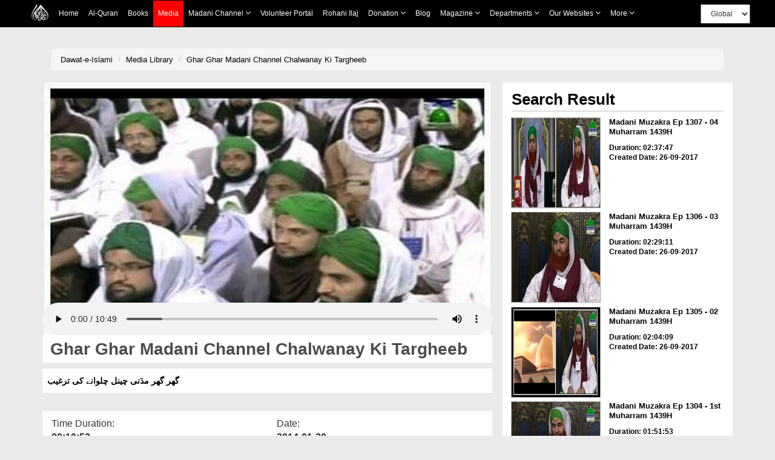

--- FILE ---
content_type: text/css
request_url: https://resources.dawateislami.net/medialibrary/css/style_other.css
body_size: 628
content:
/*search start*/
	.form-control {height:32px;}
	.search-head{background: #404040; padding:10px; text-align: center;font-size: 1.9em;color: white;}
	.btn-video-more {background:#4c4c4c;padding: 0.5em 1.5em 0.3em 1.5em;color: white;letter-spacing: 2px;border: 0px; border-radius: 4px;}
	.btn-video-more:hover {background:#e84c3d;}
	.filters-head{}
	.bg-filters {background: #f6f6f6; border-top:3px solid #e9e9e9; padding-top:15px; border-bottom: 1px solid black;}
	.bg-grid {background: #f6f6f6; padding-top: 15px;}
	.filters-head h3{margin-top:0px; margin-bottom:0px; font-weight: bold}
	.filters-head p{color:#000000; font-weight: bold}
	.filters-head a{color:black; font-size: 13px;}
	.filters-head a:hover{color:red; font-size: 13px;}
	.filters-head hr{margin-top:0px; margin-bottom:10px;}
	.caption a{padding:15px;}
	.caption hr{margin-top:10px!important;}
	.caption p{ 
	   overflow: hidden;
	   text-overflow: ellipsis;
	   display: -webkit-box;
	   line-height: 16px;     /* fallback */
	   max-height: 54px;      /* fallback */
	   -webkit-line-clamp: 3; /* number of lines to show */
	   -webkit-box-orient: vertical;
	   padding:5px !important; }


	.togglebg{display: none}

.text {
	   overflow: hidden;
	   text-overflow: ellipsis;
	   display: -webkit-box;
	   line-height: 16px;     /* fallback */
	   max-height: 39px;      /* fallback */
	   -webkit-line-clamp: 2; /* number of lines to show */
	   -webkit-box-orient: vertical;
	   padding:5px !important;
   }


@media(min-width:300px) and (max-width:768px){

		#filtermenu label{color:white;}
		#filtermenu span{color:white;}
		#filtermenu a{color:red;}
		#filtermenu a:hover{color:white;}
		#mySidebar{    
		position: absolute;
	    top: 114px;
	    width:10%;
	    z-index: 999999;
	    background: #181818;
	}
	.togglearea{display: none}
    .togglebg{background: #404040; display: block; color:white!important; padding:5px 10px 5px 10px; width:100%; text-align: right}
    .caption a{padding:1px;}
}
/*search end*/

--- FILE ---
content_type: application/javascript
request_url: https://resources.dawateislami.net/medialibrary/js/vue.js
body_size: 61420
content:
/*!
 * Vue.js v2.1.7
 * (c) 2014-2016 Evan You
 * Released under the MIT License.
 */
(function (global, factory) {
  typeof exports === 'object' && typeof module !== 'undefined' ? module.exports = factory() :
  typeof define === 'function' && define.amd ? define(factory) :
  (global.Vue = factory());
}(this, (function () { 'use strict';

/*  */

/**
 * Convert a value to a string that is actually rendered.
 */
function _toString (val) {
  return val == null
    ? ''
    : typeof val === 'object'
      ? JSON.stringify(val, null, 2)
      : String(val)
}

/**
 * Convert a input value to a number for persistence.
 * If the conversion fails, return original string.
 */
function toNumber (val) {
  var n = parseFloat(val, 10);
  return (n || n === 0) ? n : val
}

/**
 * Make a map and return a function for checking if a key
 * is in that map.
 */
function makeMap (
  str,
  expectsLowerCase
) {
  var map = Object.create(null);
  var list = str.split(',');
  for (var i = 0; i < list.length; i++) {
    map[list[i]] = true;
  }
  return expectsLowerCase
    ? function (val) { return map[val.toLowerCase()]; }
    : function (val) { return map[val]; }
}

/**
 * Check if a tag is a built-in tag.
 */
var isBuiltInTag = makeMap('slot,component', true);

/**
 * Remove an item from an array
 */
function remove$1 (arr, item) {
  if (arr.length) {
    var index = arr.indexOf(item);
    if (index > -1) {
      return arr.splice(index, 1)
    }
  }
}

/**
 * Check whether the object has the property.
 */
var hasOwnProperty = Object.prototype.hasOwnProperty;
function hasOwn (obj, key) {
  return hasOwnProperty.call(obj, key)
}

/**
 * Check if value is primitive
 */
function isPrimitive (value) {
  return typeof value === 'string' || typeof value === 'number'
}

/**
 * Create a cached version of a pure function.
 */
function cached (fn) {
  var cache = Object.create(null);
  return function cachedFn (str) {
    var hit = cache[str];
    return hit || (cache[str] = fn(str))
  }
}

/**
 * Camelize a hyphen-delmited string.
 */
var camelizeRE = /-(\w)/g;
var camelize = cached(function (str) {
  return str.replace(camelizeRE, function (_, c) { return c ? c.toUpperCase() : ''; })
});

/**
 * Capitalize a string.
 */
var capitalize = cached(function (str) {
  return str.charAt(0).toUpperCase() + str.slice(1)
});

/**
 * Hyphenate a camelCase string.
 */
var hyphenateRE = /([^-])([A-Z])/g;
var hyphenate = cached(function (str) {
  return str
    .replace(hyphenateRE, '$1-$2')
    .replace(hyphenateRE, '$1-$2')
    .toLowerCase()
});

/**
 * Simple bind, faster than native
 */
function bind$1 (fn, ctx) {
  function boundFn (a) {
    var l = arguments.length;
    return l
      ? l > 1
        ? fn.apply(ctx, arguments)
        : fn.call(ctx, a)
      : fn.call(ctx)
  }
  // record original fn length
  boundFn._length = fn.length;
  return boundFn
}

/**
 * Convert an Array-like object to a real Array.
 */
function toArray (list, start) {
  start = start || 0;
  var i = list.length - start;
  var ret = new Array(i);
  while (i--) {
    ret[i] = list[i + start];
  }
  return ret
}

/**
 * Mix properties into target object.
 */
function extend (to, _from) {
  for (var key in _from) {
    to[key] = _from[key];
  }
  return to
}

/**
 * Quick object check - this is primarily used to tell
 * Objects from primitive values when we know the value
 * is a JSON-compliant type.
 */
function isObject (obj) {
  return obj !== null && typeof obj === 'object'
}

/**
 * Strict object type check. Only returns true
 * for plain JavaScript objects.
 */
var toString = Object.prototype.toString;
var OBJECT_STRING = '[object Object]';
function isPlainObject (obj) {
  return toString.call(obj) === OBJECT_STRING
}

/**
 * Merge an Array of Objects into a single Object.
 */
function toObject (arr) {
  var res = {};
  for (var i = 0; i < arr.length; i++) {
    if (arr[i]) {
      extend(res, arr[i]);
    }
  }
  return res
}

/**
 * Perform no operation.
 */
function noop () {}

/**
 * Always return false.
 */
var no = function () { return false; };

/**
 * Return same value
 */
var identity = function (_) { return _; };

/**
 * Generate a static keys string from compiler modules.
 */
function genStaticKeys (modules) {
  return modules.reduce(function (keys, m) {
    return keys.concat(m.staticKeys || [])
  }, []).join(',')
}

/**
 * Check if two values are loosely equal - that is,
 * if they are plain objects, do they have the same shape?
 */
function looseEqual (a, b) {
  var isObjectA = isObject(a);
  var isObjectB = isObject(b);
  if (isObjectA && isObjectB) {
    return JSON.stringify(a) === JSON.stringify(b)
  } else if (!isObjectA && !isObjectB) {
    return String(a) === String(b)
  } else {
    return false
  }
}

function looseIndexOf (arr, val) {
  for (var i = 0; i < arr.length; i++) {
    if (looseEqual(arr[i], val)) { return i }
  }
  return -1
}

/*  */

var config = {
  /**
   * Option merge strategies (used in core/util/options)
   */
  optionMergeStrategies: Object.create(null),

  /**
   * Whether to suppress warnings.
   */
  silent: false,

  /**
   * Whether to enable devtools
   */
  devtools: "development" !== 'production',

  /**
   * Error handler for watcher errors
   */
  errorHandler: null,

  /**
   * Ignore certain custom elements
   */
  ignoredElements: [],

  /**
   * Custom user key aliases for v-on
   */
  keyCodes: Object.create(null),

  /**
   * Check if a tag is reserved so that it cannot be registered as a
   * component. This is platform-dependent and may be overwritten.
   */
  isReservedTag: no,

  /**
   * Check if a tag is an unknown element.
   * Platform-dependent.
   */
  isUnknownElement: no,

  /**
   * Get the namespace of an element
   */
  getTagNamespace: noop,

  /**
   * Parse the real tag name for the specific platform.
   */
  parsePlatformTagName: identity,

  /**
   * Check if an attribute must be bound using property, e.g. value
   * Platform-dependent.
   */
  mustUseProp: no,

  /**
   * List of asset types that a component can own.
   */
  _assetTypes: [
    'component',
    'directive',
    'filter'
  ],

  /**
   * List of lifecycle hooks.
   */
  _lifecycleHooks: [
    'beforeCreate',
    'created',
    'beforeMount',
    'mounted',
    'beforeUpdate',
    'updated',
    'beforeDestroy',
    'destroyed',
    'activated',
    'deactivated'
  ],

  /**
   * Max circular updates allowed in a scheduler flush cycle.
   */
  _maxUpdateCount: 100
};

/*  */

/**
 * Check if a string starts with $ or _
 */
function isReserved (str) {
  var c = (str + '').charCodeAt(0);
  return c === 0x24 || c === 0x5F
}

/**
 * Define a property.
 */
function def (obj, key, val, enumerable) {
  Object.defineProperty(obj, key, {
    value: val,
    enumerable: !!enumerable,
    writable: true,
    configurable: true
  });
}

/**
 * Parse simple path.
 */
var bailRE = /[^\w.$]/;
function parsePath (path) {
  if (bailRE.test(path)) {
    return
  } else {
    var segments = path.split('.');
    return function (obj) {
      for (var i = 0; i < segments.length; i++) {
        if (!obj) { return }
        obj = obj[segments[i]];
      }
      return obj
    }
  }
}

/*  */
/* globals MutationObserver */

// can we use __proto__?
var hasProto = '__proto__' in {};

// Browser environment sniffing
var inBrowser = typeof window !== 'undefined';
var UA = inBrowser && window.navigator.userAgent.toLowerCase();
var isIE = UA && /msie|trident/.test(UA);
var isIE9 = UA && UA.indexOf('msie 9.0') > 0;
var isEdge = UA && UA.indexOf('edge/') > 0;
var isAndroid = UA && UA.indexOf('android') > 0;
var isIOS = UA && /iphone|ipad|ipod|ios/.test(UA);

// this needs to be lazy-evaled because vue may be required before
// vue-server-renderer can set VUE_ENV
var _isServer;
var isServerRendering = function () {
  if (_isServer === undefined) {
    /* istanbul ignore if */
    if (!inBrowser && typeof global !== 'undefined') {
      // detect presence of vue-server-renderer and avoid
      // Webpack shimming the process
      _isServer = global['process'].env.VUE_ENV === 'server';
    } else {
      _isServer = false;
    }
  }
  return _isServer
};

// detect devtools
var devtools = inBrowser && window.__VUE_DEVTOOLS_GLOBAL_HOOK__;

/* istanbul ignore next */
function isNative (Ctor) {
  return /native code/.test(Ctor.toString())
}

/**
 * Defer a task to execute it asynchronously.
 */
var nextTick = (function () {
  var callbacks = [];
  var pending = false;
  var timerFunc;

  function nextTickHandler () {
    pending = false;
    var copies = callbacks.slice(0);
    callbacks.length = 0;
    for (var i = 0; i < copies.length; i++) {
      copies[i]();
    }
  }

  // the nextTick behavior leverages the microtask queue, which can be accessed
  // via either native Promise.then or MutationObserver.
  // MutationObserver has wider support, however it is seriously bugged in
  // UIWebView in iOS >= 9.3.3 when triggered in touch event handlers. It
  // completely stops working after triggering a few times... so, if native
  // Promise is available, we will use it:
  /* istanbul ignore if */
  if (typeof Promise !== 'undefined' && isNative(Promise)) {
    var p = Promise.resolve();
    var logError = function (err) { console.error(err); };
    timerFunc = function () {
      p.then(nextTickHandler).catch(logError);
      // in problematic UIWebViews, Promise.then doesn't completely break, but
      // it can get stuck in a weird state where callbacks are pushed into the
      // microtask queue but the queue isn't being flushed, until the browser
      // needs to do some other work, e.g. handle a timer. Therefore we can
      // "force" the microtask queue to be flushed by adding an empty timer.
      if (isIOS) { setTimeout(noop); }
    };
  } else if (typeof MutationObserver !== 'undefined' && (
    isNative(MutationObserver) ||
    // PhantomJS and iOS 7.x
    MutationObserver.toString() === '[object MutationObserverConstructor]'
  )) {
    // use MutationObserver where native Promise is not available,
    // e.g. PhantomJS IE11, iOS7, Android 4.4
    var counter = 1;
    var observer = new MutationObserver(nextTickHandler);
    var textNode = document.createTextNode(String(counter));
    observer.observe(textNode, {
      characterData: true
    });
    timerFunc = function () {
      counter = (counter + 1) % 2;
      textNode.data = String(counter);
    };
  } else {
    // fallback to setTimeout
    /* istanbul ignore next */
    timerFunc = function () {
      setTimeout(nextTickHandler, 0);
    };
  }

  return function queueNextTick (cb, ctx) {
    var _resolve;
    callbacks.push(function () {
      if (cb) { cb.call(ctx); }
      if (_resolve) { _resolve(ctx); }
    });
    if (!pending) {
      pending = true;
      timerFunc();
    }
    if (!cb && typeof Promise !== 'undefined') {
      return new Promise(function (resolve) {
        _resolve = resolve;
      })
    }
  }
})();

var _Set;
/* istanbul ignore if */
if (typeof Set !== 'undefined' && isNative(Set)) {
  // use native Set when available.
  _Set = Set;
} else {
  // a non-standard Set polyfill that only works with primitive keys.
  _Set = (function () {
    function Set () {
      this.set = Object.create(null);
    }
    Set.prototype.has = function has (key) {
      return this.set[key] === true
    };
    Set.prototype.add = function add (key) {
      this.set[key] = true;
    };
    Set.prototype.clear = function clear () {
      this.set = Object.create(null);
    };

    return Set;
  }());
}

var warn = noop;
var formatComponentName;

{
  var hasConsole = typeof console !== 'undefined';

  warn = function (msg, vm) {
    if (hasConsole && (!config.silent)) {
      /*console.error("[Vue warn]: " + msg + " " + (
        vm ? formatLocation(formatComponentName(vm)) : ''
      ));*/
    }
  };

  formatComponentName = function (vm) {
    if (vm.$root === vm) {
      return 'root instance'
    }
    var name = vm._isVue
      ? vm.$options.name || vm.$options._componentTag
      : vm.name;
    return (
      (name ? ("component <" + name + ">") : "anonymous component") +
      (vm._isVue && vm.$options.__file ? (" at " + (vm.$options.__file)) : '')
    )
  };

  var formatLocation = function (str) {
    if (str === 'anonymous component') {
      str += " - use the \"name\" option for better debugging messages.";
    }
    return ("\n(found in " + str + ")")
  };
}

/*  */


var uid$1 = 0;

/**
 * A dep is an observable that can have multiple
 * directives subscribing to it.
 */
var Dep = function Dep () {
  this.id = uid$1++;
  this.subs = [];
};

Dep.prototype.addSub = function addSub (sub) {
  this.subs.push(sub);
};

Dep.prototype.removeSub = function removeSub (sub) {
  remove$1(this.subs, sub);
};

Dep.prototype.depend = function depend () {
  if (Dep.target) {
    Dep.target.addDep(this);
  }
};

Dep.prototype.notify = function notify () {
  // stablize the subscriber list first
  var subs = this.subs.slice();
  for (var i = 0, l = subs.length; i < l; i++) {
    subs[i].update();
  }
};

// the current target watcher being evaluated.
// this is globally unique because there could be only one
// watcher being evaluated at any time.
Dep.target = null;
var targetStack = [];

function pushTarget (_target) {
  if (Dep.target) { targetStack.push(Dep.target); }
  Dep.target = _target;
}

function popTarget () {
  Dep.target = targetStack.pop();
}

/*
 * not type checking this file because flow doesn't play well with
 * dynamically accessing methods on Array prototype
 */

var arrayProto = Array.prototype;
var arrayMethods = Object.create(arrayProto);[
  'push',
  'pop',
  'shift',
  'unshift',
  'splice',
  'sort',
  'reverse'
]
.forEach(function (method) {
  // cache original method
  var original = arrayProto[method];
  def(arrayMethods, method, function mutator () {
    var arguments$1 = arguments;

    // avoid leaking arguments:
    // http://jsperf.com/closure-with-arguments
    var i = arguments.length;
    var args = new Array(i);
    while (i--) {
      args[i] = arguments$1[i];
    }
    var result = original.apply(this, args);
    var ob = this.__ob__;
    var inserted;
    switch (method) {
      case 'push':
        inserted = args;
        break
      case 'unshift':
        inserted = args;
        break
      case 'splice':
        inserted = args.slice(2);
        break
    }
    if (inserted) { ob.observeArray(inserted); }
    // notify change
    ob.dep.notify();
    return result
  });
});

/*  */

var arrayKeys = Object.getOwnPropertyNames(arrayMethods);

/**
 * By default, when a reactive property is set, the new value is
 * also converted to become reactive. However when passing down props,
 * we don't want to force conversion because the value may be a nested value
 * under a frozen data structure. Converting it would defeat the optimization.
 */
var observerState = {
  shouldConvert: true,
  isSettingProps: false
};

/**
 * Observer class that are attached to each observed
 * object. Once attached, the observer converts target
 * object's property keys into getter/setters that
 * collect dependencies and dispatches updates.
 */
var Observer = function Observer (value) {
  this.value = value;
  this.dep = new Dep();
  this.vmCount = 0;
  def(value, '__ob__', this);
  if (Array.isArray(value)) {
    var augment = hasProto
      ? protoAugment
      : copyAugment;
    augment(value, arrayMethods, arrayKeys);
    this.observeArray(value);
  } else {
    this.walk(value);
  }
};

/**
 * Walk through each property and convert them into
 * getter/setters. This method should only be called when
 * value type is Object.
 */
Observer.prototype.walk = function walk (obj) {
  var keys = Object.keys(obj);
  for (var i = 0; i < keys.length; i++) {
    defineReactive$$1(obj, keys[i], obj[keys[i]]);
  }
};

/**
 * Observe a list of Array items.
 */
Observer.prototype.observeArray = function observeArray (items) {
  for (var i = 0, l = items.length; i < l; i++) {
    observe(items[i]);
  }
};

// helpers

/**
 * Augment an target Object or Array by intercepting
 * the prototype chain using __proto__
 */
function protoAugment (target, src) {
  /* eslint-disable no-proto */
  target.__proto__ = src;
  /* eslint-enable no-proto */
}

/**
 * Augment an target Object or Array by defining
 * hidden properties.
 */
/* istanbul ignore next */
function copyAugment (target, src, keys) {
  for (var i = 0, l = keys.length; i < l; i++) {
    var key = keys[i];
    def(target, key, src[key]);
  }
}

/**
 * Attempt to create an observer instance for a value,
 * returns the new observer if successfully observed,
 * or the existing observer if the value already has one.
 */
function observe (value, asRootData) {
  if (!isObject(value)) {
    return
  }
  var ob;
  if (hasOwn(value, '__ob__') && value.__ob__ instanceof Observer) {
    ob = value.__ob__;
  } else if (
    observerState.shouldConvert &&
    !isServerRendering() &&
    (Array.isArray(value) || isPlainObject(value)) &&
    Object.isExtensible(value) &&
    !value._isVue
  ) {
    ob = new Observer(value);
  }
  if (asRootData && ob) {
    ob.vmCount++;
  }
  return ob
}

/**
 * Define a reactive property on an Object.
 */
function defineReactive$$1 (
  obj,
  key,
  val,
  customSetter
) {
  var dep = new Dep();

  var property = Object.getOwnPropertyDescriptor(obj, key);
  if (property && property.configurable === false) {
    return
  }

  // cater for pre-defined getter/setters
  var getter = property && property.get;
  var setter = property && property.set;

  var childOb = observe(val);
  Object.defineProperty(obj, key, {
    enumerable: true,
    configurable: true,
    get: function reactiveGetter () {
      var value = getter ? getter.call(obj) : val;
      if (Dep.target) {
        dep.depend();
        if (childOb) {
          childOb.dep.depend();
        }
        if (Array.isArray(value)) {
          dependArray(value);
        }
      }
      return value
    },
    set: function reactiveSetter (newVal) {
      var value = getter ? getter.call(obj) : val;
      /* eslint-disable no-self-compare */
      if (newVal === value || (newVal !== newVal && value !== value)) {
        return
      }
      /* eslint-enable no-self-compare */
      if ("development" !== 'production' && customSetter) {
        customSetter();
      }
      if (setter) {
        setter.call(obj, newVal);
      } else {
        val = newVal;
      }
      childOb = observe(newVal);
      dep.notify();
    }
  });
}

/**
 * Set a property on an object. Adds the new property and
 * triggers change notification if the property doesn't
 * already exist.
 */
function set$1 (obj, key, val) {
  if (Array.isArray(obj)) {
    obj.length = Math.max(obj.length, key);
    obj.splice(key, 1, val);
    return val
  }
  if (hasOwn(obj, key)) {
    obj[key] = val;
    return
  }
  var ob = obj.__ob__;
  if (obj._isVue || (ob && ob.vmCount)) {
    "development" !== 'production' && warn(
      'Avoid adding reactive properties to a Vue instance or its root $data ' +
      'at runtime - declare it upfront in the data option.'
    );
    return
  }
  if (!ob) {
    obj[key] = val;
    return
  }
  defineReactive$$1(ob.value, key, val);
  ob.dep.notify();
  return val
}

/**
 * Delete a property and trigger change if necessary.
 */
function del (obj, key) {
  var ob = obj.__ob__;
  if (obj._isVue || (ob && ob.vmCount)) {
    "development" !== 'production' && warn(
      'Avoid deleting properties on a Vue instance or its root $data ' +
      '- just set it to null.'
    );
    return
  }
  if (!hasOwn(obj, key)) {
    return
  }
  delete obj[key];
  if (!ob) {
    return
  }
  ob.dep.notify();
}

/**
 * Collect dependencies on array elements when the array is touched, since
 * we cannot intercept array element access like property getters.
 */
function dependArray (value) {
  for (var e = (void 0), i = 0, l = value.length; i < l; i++) {
    e = value[i];
    e && e.__ob__ && e.__ob__.dep.depend();
    if (Array.isArray(e)) {
      dependArray(e);
    }
  }
}

/*  */

/**
 * Option overwriting strategies are functions that handle
 * how to merge a parent option value and a child option
 * value into the final value.
 */
var strats = config.optionMergeStrategies;

/**
 * Options with restrictions
 */
{
  strats.el = strats.propsData = function (parent, child, vm, key) {
    if (!vm) {
      warn(
        "option \"" + key + "\" can only be used during instance " +
        'creation with the `new` keyword.'
      );
    }
    return defaultStrat(parent, child)
  };
}

/**
 * Helper that recursively merges two data objects together.
 */
function mergeData (to, from) {
  if (!from) { return to }
  var key, toVal, fromVal;
  var keys = Object.keys(from);
  for (var i = 0; i < keys.length; i++) {
    key = keys[i];
    toVal = to[key];
    fromVal = from[key];
    if (!hasOwn(to, key)) {
      set$1(to, key, fromVal);
    } else if (isPlainObject(toVal) && isPlainObject(fromVal)) {
      mergeData(toVal, fromVal);
    }
  }
  return to
}

/**
 * Data
 */
strats.data = function (
  parentVal,
  childVal,
  vm
) {
  if (!vm) {
    // in a Vue.extend merge, both should be functions
    if (!childVal) {
      return parentVal
    }
    if (typeof childVal !== 'function') {
      "development" !== 'production' && warn(
        'The "data" option should be a function ' +
        'that returns a per-instance value in component ' +
        'definitions.',
        vm
      );
      return parentVal
    }
    if (!parentVal) {
      return childVal
    }
    // when parentVal & childVal are both present,
    // we need to return a function that returns the
    // merged result of both functions... no need to
    // check if parentVal is a function here because
    // it has to be a function to pass previous merges.
    return function mergedDataFn () {
      return mergeData(
        childVal.call(this),
        parentVal.call(this)
      )
    }
  } else if (parentVal || childVal) {
    return function mergedInstanceDataFn () {
      // instance merge
      var instanceData = typeof childVal === 'function'
        ? childVal.call(vm)
        : childVal;
      var defaultData = typeof parentVal === 'function'
        ? parentVal.call(vm)
        : undefined;
      if (instanceData) {
        return mergeData(instanceData, defaultData)
      } else {
        return defaultData
      }
    }
  }
};

/**
 * Hooks and param attributes are merged as arrays.
 */
function mergeHook (
  parentVal,
  childVal
) {
  return childVal
    ? parentVal
      ? parentVal.concat(childVal)
      : Array.isArray(childVal)
        ? childVal
        : [childVal]
    : parentVal
}

config._lifecycleHooks.forEach(function (hook) {
  strats[hook] = mergeHook;
});

/**
 * Assets
 *
 * When a vm is present (instance creation), we need to do
 * a three-way merge between constructor options, instance
 * options and parent options.
 */
function mergeAssets (parentVal, childVal) {
  var res = Object.create(parentVal || null);
  return childVal
    ? extend(res, childVal)
    : res
}

config._assetTypes.forEach(function (type) {
  strats[type + 's'] = mergeAssets;
});

/**
 * Watchers.
 *
 * Watchers hashes should not overwrite one
 * another, so we merge them as arrays.
 */
strats.watch = function (parentVal, childVal) {
  /* istanbul ignore if */
  if (!childVal) { return parentVal }
  if (!parentVal) { return childVal }
  var ret = {};
  extend(ret, parentVal);
  for (var key in childVal) {
    var parent = ret[key];
    var child = childVal[key];
    if (parent && !Array.isArray(parent)) {
      parent = [parent];
    }
    ret[key] = parent
      ? parent.concat(child)
      : [child];
  }
  return ret
};

/**
 * Other object hashes.
 */
strats.props =
strats.methods =
strats.computed = function (parentVal, childVal) {
  if (!childVal) { return parentVal }
  if (!parentVal) { return childVal }
  var ret = Object.create(null);
  extend(ret, parentVal);
  extend(ret, childVal);
  return ret
};

/**
 * Default strategy.
 */
var defaultStrat = function (parentVal, childVal) {
  return childVal === undefined
    ? parentVal
    : childVal
};

/**
 * Validate component names
 */
function checkComponents (options) {
  for (var key in options.components) {
    var lower = key.toLowerCase();
    if (isBuiltInTag(lower) || config.isReservedTag(lower)) {
      warn(
        'Do not use built-in or reserved HTML elements as component ' +
        'id: ' + key
      );
    }
  }
}

/**
 * Ensure all props option syntax are normalized into the
 * Object-based format.
 */
function normalizeProps (options) {
  var props = options.props;
  if (!props) { return }
  var res = {};
  var i, val, name;
  if (Array.isArray(props)) {
    i = props.length;
    while (i--) {
      val = props[i];
      if (typeof val === 'string') {
        name = camelize(val);
        res[name] = { type: null };
      } else {
        warn('props must be strings when using array syntax.');
      }
    }
  } else if (isPlainObject(props)) {
    for (var key in props) {
      val = props[key];
      name = camelize(key);
      res[name] = isPlainObject(val)
        ? val
        : { type: val };
    }
  }
  options.props = res;
}

/**
 * Normalize raw function directives into object format.
 */
function normalizeDirectives (options) {
  var dirs = options.directives;
  if (dirs) {
    for (var key in dirs) {
      var def = dirs[key];
      if (typeof def === 'function') {
        dirs[key] = { bind: def, update: def };
      }
    }
  }
}

/**
 * Merge two option objects into a new one.
 * Core utility used in both instantiation and inheritance.
 */
function mergeOptions (
  parent,
  child,
  vm
) {
  {
    checkComponents(child);
  }
  normalizeProps(child);
  normalizeDirectives(child);
  var extendsFrom = child.extends;
  if (extendsFrom) {
    parent = typeof extendsFrom === 'function'
      ? mergeOptions(parent, extendsFrom.options, vm)
      : mergeOptions(parent, extendsFrom, vm);
  }
  if (child.mixins) {
    for (var i = 0, l = child.mixins.length; i < l; i++) {
      var mixin = child.mixins[i];
      if (mixin.prototype instanceof Vue$3) {
        mixin = mixin.options;
      }
      parent = mergeOptions(parent, mixin, vm);
    }
  }
  var options = {};
  var key;
  for (key in parent) {
    mergeField(key);
  }
  for (key in child) {
    if (!hasOwn(parent, key)) {
      mergeField(key);
    }
  }
  function mergeField (key) {
    var strat = strats[key] || defaultStrat;
    options[key] = strat(parent[key], child[key], vm, key);
  }
  return options
}

/**
 * Resolve an asset.
 * This function is used because child instances need access
 * to assets defined in its ancestor chain.
 */
function resolveAsset (
  options,
  type,
  id,
  warnMissing
) {
  /* istanbul ignore if */
  if (typeof id !== 'string') {
    return
  }
  var assets = options[type];
  // check local registration variations first
  if (hasOwn(assets, id)) { return assets[id] }
  var camelizedId = camelize(id);
  if (hasOwn(assets, camelizedId)) { return assets[camelizedId] }
  var PascalCaseId = capitalize(camelizedId);
  if (hasOwn(assets, PascalCaseId)) { return assets[PascalCaseId] }
  // fallback to prototype chain
  var res = assets[id] || assets[camelizedId] || assets[PascalCaseId];
  if ("development" !== 'production' && warnMissing && !res) {
    warn(
      'Failed to resolve ' + type.slice(0, -1) + ': ' + id,
      options
    );
  }
  return res
}

/*  */

function validateProp (
  key,
  propOptions,
  propsData,
  vm
) {
  var prop = propOptions[key];
  var absent = !hasOwn(propsData, key);
  var value = propsData[key];
  // handle boolean props
  if (isType(Boolean, prop.type)) {
    if (absent && !hasOwn(prop, 'default')) {
      value = false;
    } else if (!isType(String, prop.type) && (value === '' || value === hyphenate(key))) {
      value = true;
    }
  }
  // check default value
  if (value === undefined) {
    value = getPropDefaultValue(vm, prop, key);
    // since the default value is a fresh copy,
    // make sure to observe it.
    var prevShouldConvert = observerState.shouldConvert;
    observerState.shouldConvert = true;
    observe(value);
    observerState.shouldConvert = prevShouldConvert;
  }
  {
    assertProp(prop, key, value, vm, absent);
  }
  return value
}

/**
 * Get the default value of a prop.
 */
function getPropDefaultValue (vm, prop, key) {
  // no default, return undefined
  if (!hasOwn(prop, 'default')) {
    return undefined
  }
  var def = prop.default;
  // warn against non-factory defaults for Object & Array
  if (isObject(def)) {
    "development" !== 'production' && warn(
      'Invalid default value for prop "' + key + '": ' +
      'Props with type Object/Array must use a factory function ' +
      'to return the default value.',
      vm
    );
  }
  // the raw prop value was also undefined from previous render,
  // return previous default value to avoid unnecessary watcher trigger
  if (vm && vm.$options.propsData &&
    vm.$options.propsData[key] === undefined &&
    vm[key] !== undefined) {
    return vm[key]
  }
  // call factory function for non-Function types
  return typeof def === 'function' && prop.type !== Function
    ? def.call(vm)
    : def
}

/**
 * Assert whether a prop is valid.
 */
function assertProp (
  prop,
  name,
  value,
  vm,
  absent
) {
  if (prop.required && absent) {
    warn(
      'Missing required prop: "' + name + '"',
      vm
    );
    return
  }
  if (value == null && !prop.required) {
    return
  }
  var type = prop.type;
  var valid = !type || type === true;
  var expectedTypes = [];
  if (type) {
    if (!Array.isArray(type)) {
      type = [type];
    }
    for (var i = 0; i < type.length && !valid; i++) {
      var assertedType = assertType(value, type[i]);
      expectedTypes.push(assertedType.expectedType);
      valid = assertedType.valid;
    }
  }
  if (!valid) {
    warn(
      'Invalid prop: type check failed for prop "' + name + '".' +
      ' Expected ' + expectedTypes.map(capitalize).join(', ') +
      ', got ' + Object.prototype.toString.call(value).slice(8, -1) + '.',
      vm
    );
    return
  }
  var validator = prop.validator;
  if (validator) {
    if (!validator(value)) {
      warn(
        'Invalid prop: custom validator check failed for prop "' + name + '".',
        vm
      );
    }
  }
}

/**
 * Assert the type of a value
 */
function assertType (value, type) {
  var valid;
  var expectedType = getType(type);
  if (expectedType === 'String') {
    valid = typeof value === (expectedType = 'string');
  } else if (expectedType === 'Number') {
    valid = typeof value === (expectedType = 'number');
  } else if (expectedType === 'Boolean') {
    valid = typeof value === (expectedType = 'boolean');
  } else if (expectedType === 'Function') {
    valid = typeof value === (expectedType = 'function');
  } else if (expectedType === 'Object') {
    valid = isPlainObject(value);
  } else if (expectedType === 'Array') {
    valid = Array.isArray(value);
  } else {
    valid = value instanceof type;
  }
  return {
    valid: valid,
    expectedType: expectedType
  }
}

/**
 * Use function string name to check built-in types,
 * because a simple equality check will fail when running
 * across different vms / iframes.
 */
function getType (fn) {
  var match = fn && fn.toString().match(/^\s*function (\w+)/);
  return match && match[1]
}

function isType (type, fn) {
  if (!Array.isArray(fn)) {
    return getType(fn) === getType(type)
  }
  for (var i = 0, len = fn.length; i < len; i++) {
    if (getType(fn[i]) === getType(type)) {
      return true
    }
  }
  /* istanbul ignore next */
  return false
}



var util = Object.freeze({
	defineReactive: defineReactive$$1,
	_toString: _toString,
	toNumber: toNumber,
	makeMap: makeMap,
	isBuiltInTag: isBuiltInTag,
	remove: remove$1,
	hasOwn: hasOwn,
	isPrimitive: isPrimitive,
	cached: cached,
	camelize: camelize,
	capitalize: capitalize,
	hyphenate: hyphenate,
	bind: bind$1,
	toArray: toArray,
	extend: extend,
	isObject: isObject,
	isPlainObject: isPlainObject,
	toObject: toObject,
	noop: noop,
	no: no,
	identity: identity,
	genStaticKeys: genStaticKeys,
	looseEqual: looseEqual,
	looseIndexOf: looseIndexOf,
	isReserved: isReserved,
	def: def,
	parsePath: parsePath,
	hasProto: hasProto,
	inBrowser: inBrowser,
	UA: UA,
	isIE: isIE,
	isIE9: isIE9,
	isEdge: isEdge,
	isAndroid: isAndroid,
	isIOS: isIOS,
	isServerRendering: isServerRendering,
	devtools: devtools,
	nextTick: nextTick,
	get _Set () { return _Set; },
	mergeOptions: mergeOptions,
	resolveAsset: resolveAsset,
	get warn () { return warn; },
	get formatComponentName () { return formatComponentName; },
	validateProp: validateProp
});

/* not type checking this file because flow doesn't play well with Proxy */

var initProxy;

{
  var allowedGlobals = makeMap(
    'Infinity,undefined,NaN,isFinite,isNaN,' +
    'parseFloat,parseInt,decodeURI,decodeURIComponent,encodeURI,encodeURIComponent,' +
    'Math,Number,Date,Array,Object,Boolean,String,RegExp,Map,Set,JSON,Intl,' +
    'require' // for Webpack/Browserify
  );

  var warnNonPresent = function (target, key) {
    warn(
      "Property or method \"" + key + "\" is not defined on the instance but " +
      "referenced during render. Make sure to declare reactive data " +
      "properties in the data option.",
      target
    );
  };

  var hasProxy =
    typeof Proxy !== 'undefined' &&
    Proxy.toString().match(/native code/);

  if (hasProxy) {
    var isBuiltInModifier = makeMap('stop,prevent,self,ctrl,shift,alt,meta');
    config.keyCodes = new Proxy(config.keyCodes, {
      set: function set (target, key, value) {
        if (isBuiltInModifier(key)) {
          warn(("Avoid overwriting built-in modifier in config.keyCodes: ." + key));
          return false
        } else {
          target[key] = value;
          return true
        }
      }
    });
  }

  var hasHandler = {
    has: function has (target, key) {
      var has = key in target;
      var isAllowed = allowedGlobals(key) || key.charAt(0) === '_';
      if (!has && !isAllowed) {
        warnNonPresent(target, key);
      }
      return has || !isAllowed
    }
  };

  var getHandler = {
    get: function get (target, key) {
      if (typeof key === 'string' && !(key in target)) {
        warnNonPresent(target, key);
      }
      return target[key]
    }
  };

  initProxy = function initProxy (vm) {
    if (hasProxy) {
      // determine which proxy handler to use
      var options = vm.$options;
      var handlers = options.render && options.render._withStripped
        ? getHandler
        : hasHandler;
      vm._renderProxy = new Proxy(vm, handlers);
    } else {
      vm._renderProxy = vm;
    }
  };
}

/*  */


var queue = [];
var has$1 = {};
var circular = {};
var waiting = false;
var flushing = false;
var index = 0;

/**
 * Reset the scheduler's state.
 */
function resetSchedulerState () {
  queue.length = 0;
  has$1 = {};
  {
    circular = {};
  }
  waiting = flushing = false;
}

/**
 * Flush both queues and run the watchers.
 */
function flushSchedulerQueue () {
  flushing = true;

  // Sort queue before flush.
  // This ensures that:
  // 1. Components are updated from parent to child. (because parent is always
  //    created before the child)
  // 2. A component's user watchers are run before its render watcher (because
  //    user watchers are created before the render watcher)
  // 3. If a component is destroyed during a parent component's watcher run,
  //    its watchers can be skipped.
  queue.sort(function (a, b) { return a.id - b.id; });

  // do not cache length because more watchers might be pushed
  // as we run existing watchers
  for (index = 0; index < queue.length; index++) {
    var watcher = queue[index];
    var id = watcher.id;
    has$1[id] = null;
    watcher.run();
    // in dev build, check and stop circular updates.
    if ("development" !== 'production' && has$1[id] != null) {
      circular[id] = (circular[id] || 0) + 1;
      if (circular[id] > config._maxUpdateCount) {
        warn(
          'You may have an infinite update loop ' + (
            watcher.user
              ? ("in watcher with expression \"" + (watcher.expression) + "\"")
              : "in a component render function."
          ),
          watcher.vm
        );
        break
      }
    }
  }

  // devtool hook
  /* istanbul ignore if */
  if (devtools && config.devtools) {
    devtools.emit('flush');
  }

  resetSchedulerState();
}

/**
 * Push a watcher into the watcher queue.
 * Jobs with duplicate IDs will be skipped unless it's
 * pushed when the queue is being flushed.
 */
function queueWatcher (watcher) {
  var id = watcher.id;
  if (has$1[id] == null) {
    has$1[id] = true;
    if (!flushing) {
      queue.push(watcher);
    } else {
      // if already flushing, splice the watcher based on its id
      // if already past its id, it will be run next immediately.
      var i = queue.length - 1;
      while (i >= 0 && queue[i].id > watcher.id) {
        i--;
      }
      queue.splice(Math.max(i, index) + 1, 0, watcher);
    }
    // queue the flush
    if (!waiting) {
      waiting = true;
      nextTick(flushSchedulerQueue);
    }
  }
}

/*  */

var uid$2 = 0;

/**
 * A watcher parses an expression, collects dependencies,
 * and fires callback when the expression value changes.
 * This is used for both the $watch() api and directives.
 */
var Watcher = function Watcher (
  vm,
  expOrFn,
  cb,
  options
) {
  this.vm = vm;
  vm._watchers.push(this);
  // options
  if (options) {
    this.deep = !!options.deep;
    this.user = !!options.user;
    this.lazy = !!options.lazy;
    this.sync = !!options.sync;
  } else {
    this.deep = this.user = this.lazy = this.sync = false;
  }
  this.cb = cb;
  this.id = ++uid$2; // uid for batching
  this.active = true;
  this.dirty = this.lazy; // for lazy watchers
  this.deps = [];
  this.newDeps = [];
  this.depIds = new _Set();
  this.newDepIds = new _Set();
  this.expression = expOrFn.toString();
  // parse expression for getter
  if (typeof expOrFn === 'function') {
    this.getter = expOrFn;
  } else {
    this.getter = parsePath(expOrFn);
    if (!this.getter) {
      this.getter = function () {};
      "development" !== 'production' && warn(
        "Failed watching path: \"" + expOrFn + "\" " +
        'Watcher only accepts simple dot-delimited paths. ' +
        'For full control, use a function instead.',
        vm
      );
    }
  }
  this.value = this.lazy
    ? undefined
    : this.get();
};

/**
 * Evaluate the getter, and re-collect dependencies.
 */
Watcher.prototype.get = function get () {
  pushTarget(this);
  var value = this.getter.call(this.vm, this.vm);
  // "touch" every property so they are all tracked as
  // dependencies for deep watching
  if (this.deep) {
    traverse(value);
  }
  popTarget();
  this.cleanupDeps();
  return value
};

/**
 * Add a dependency to this directive.
 */
Watcher.prototype.addDep = function addDep (dep) {
  var id = dep.id;
  if (!this.newDepIds.has(id)) {
    this.newDepIds.add(id);
    this.newDeps.push(dep);
    if (!this.depIds.has(id)) {
      dep.addSub(this);
    }
  }
};

/**
 * Clean up for dependency collection.
 */
Watcher.prototype.cleanupDeps = function cleanupDeps () {
    var this$1 = this;

  var i = this.deps.length;
  while (i--) {
    var dep = this$1.deps[i];
    if (!this$1.newDepIds.has(dep.id)) {
      dep.removeSub(this$1);
    }
  }
  var tmp = this.depIds;
  this.depIds = this.newDepIds;
  this.newDepIds = tmp;
  this.newDepIds.clear();
  tmp = this.deps;
  this.deps = this.newDeps;
  this.newDeps = tmp;
  this.newDeps.length = 0;
};

/**
 * Subscriber interface.
 * Will be called when a dependency changes.
 */
Watcher.prototype.update = function update () {
  /* istanbul ignore else */
  if (this.lazy) {
    this.dirty = true;
  } else if (this.sync) {
    this.run();
  } else {
    queueWatcher(this);
  }
};

/**
 * Scheduler job interface.
 * Will be called by the scheduler.
 */
Watcher.prototype.run = function run () {
  if (this.active) {
    var value = this.get();
    if (
      value !== this.value ||
      // Deep watchers and watchers on Object/Arrays should fire even
      // when the value is the same, because the value may
      // have mutated.
      isObject(value) ||
      this.deep
    ) {
      // set new value
      var oldValue = this.value;
      this.value = value;
      if (this.user) {
        try {
          this.cb.call(this.vm, value, oldValue);
        } catch (e) {
          /* istanbul ignore else */
          if (config.errorHandler) {
            config.errorHandler.call(null, e, this.vm);
          } else {
            "development" !== 'production' && warn(
              ("Error in watcher \"" + (this.expression) + "\""),
              this.vm
            );
            throw e
          }
        }
      } else {
        this.cb.call(this.vm, value, oldValue);
      }
    }
  }
};

/**
 * Evaluate the value of the watcher.
 * This only gets called for lazy watchers.
 */
Watcher.prototype.evaluate = function evaluate () {
  this.value = this.get();
  this.dirty = false;
};

/**
 * Depend on all deps collected by this watcher.
 */
Watcher.prototype.depend = function depend () {
    var this$1 = this;

  var i = this.deps.length;
  while (i--) {
    this$1.deps[i].depend();
  }
};

/**
 * Remove self from all dependencies' subscriber list.
 */
Watcher.prototype.teardown = function teardown () {
    var this$1 = this;

  if (this.active) {
    // remove self from vm's watcher list
    // this is a somewhat expensive operation so we skip it
    // if the vm is being destroyed or is performing a v-for
    // re-render (the watcher list is then filtered by v-for).
    if (!this.vm._isBeingDestroyed && !this.vm._vForRemoving) {
      remove$1(this.vm._watchers, this);
    }
    var i = this.deps.length;
    while (i--) {
      this$1.deps[i].removeSub(this$1);
    }
    this.active = false;
  }
};

/**
 * Recursively traverse an object to evoke all converted
 * getters, so that every nested property inside the object
 * is collected as a "deep" dependency.
 */
var seenObjects = new _Set();
function traverse (val) {
  seenObjects.clear();
  _traverse(val, seenObjects);
}

function _traverse (val, seen) {
  var i, keys;
  var isA = Array.isArray(val);
  if ((!isA && !isObject(val)) || !Object.isExtensible(val)) {
    return
  }
  if (val.__ob__) {
    var depId = val.__ob__.dep.id;
    if (seen.has(depId)) {
      return
    }
    seen.add(depId);
  }
  if (isA) {
    i = val.length;
    while (i--) { _traverse(val[i], seen); }
  } else {
    keys = Object.keys(val);
    i = keys.length;
    while (i--) { _traverse(val[keys[i]], seen); }
  }
}

/*  */

function initState (vm) {
  vm._watchers = [];
  var opts = vm.$options;
  if (opts.props) { initProps(vm, opts.props); }
  if (opts.methods) { initMethods(vm, opts.methods); }
  if (opts.data) {
    initData(vm);
  } else {
    observe(vm._data = {}, true /* asRootData */);
  }
  if (opts.computed) { initComputed(vm, opts.computed); }
  if (opts.watch) { initWatch(vm, opts.watch); }
}

var isReservedProp = { key: 1, ref: 1, slot: 1 };

function initProps (vm, props) {
  var propsData = vm.$options.propsData || {};
  var keys = vm.$options._propKeys = Object.keys(props);
  var isRoot = !vm.$parent;
  // root instance props should be converted
  observerState.shouldConvert = isRoot;
  var loop = function ( i ) {
    var key = keys[i];
    /* istanbul ignore else */
    {
      if (isReservedProp[key]) {
        warn(
          ("\"" + key + "\" is a reserved attribute and cannot be used as component prop."),
          vm
        );
      }
      defineReactive$$1(vm, key, validateProp(key, props, propsData, vm), function () {
        if (vm.$parent && !observerState.isSettingProps) {
          warn(
            "Avoid mutating a prop directly since the value will be " +
            "overwritten whenever the parent component re-renders. " +
            "Instead, use a data or computed property based on the prop's " +
            "value. Prop being mutated: \"" + key + "\"",
            vm
          );
        }
      });
    }
  };

  for (var i = 0; i < keys.length; i++) loop( i );
  observerState.shouldConvert = true;
}

function initData (vm) {
  var data = vm.$options.data;
  data = vm._data = typeof data === 'function'
    ? data.call(vm)
    : data || {};
  if (!isPlainObject(data)) {
    data = {};
    "development" !== 'production' && warn(
      'data functions should return an object:\n' +
      'https://vuejs.org/v2/guide/components.html#data-Must-Be-a-Function',
      vm
    );
  }
  // proxy data on instance
  var keys = Object.keys(data);
  var props = vm.$options.props;
  var i = keys.length;
  while (i--) {
    if (props && hasOwn(props, keys[i])) {
      "development" !== 'production' && warn(
        "The data property \"" + (keys[i]) + "\" is already declared as a prop. " +
        "Use prop default value instead.",
        vm
      );
    } else {
      proxy(vm, keys[i]);
    }
  }
  // observe data
  observe(data, true /* asRootData */);
}

var computedSharedDefinition = {
  enumerable: true,
  configurable: true,
  get: noop,
  set: noop
};

function initComputed (vm, computed) {
  for (var key in computed) {
    var userDef = computed[key];
    if (typeof userDef === 'function') {
      computedSharedDefinition.get = makeComputedGetter(userDef, vm);
      computedSharedDefinition.set = noop;
    } else {
      computedSharedDefinition.get = userDef.get
        ? userDef.cache !== false
          ? makeComputedGetter(userDef.get, vm)
          : bind$1(userDef.get, vm)
        : noop;
      computedSharedDefinition.set = userDef.set
        ? bind$1(userDef.set, vm)
        : noop;
    }
    Object.defineProperty(vm, key, computedSharedDefinition);
  }
}

function makeComputedGetter (getter, owner) {
  var watcher = new Watcher(owner, getter, noop, {
    lazy: true
  });
  return function computedGetter () {
    if (watcher.dirty) {
      watcher.evaluate();
    }
    if (Dep.target) {
      watcher.depend();
    }
    return watcher.value
  }
}

function initMethods (vm, methods) {
  for (var key in methods) {
    vm[key] = methods[key] == null ? noop : bind$1(methods[key], vm);
    if ("development" !== 'production' && methods[key] == null) {
      warn(
        "method \"" + key + "\" has an undefined value in the component definition. " +
        "Did you reference the function correctly?",
        vm
      );
    }
  }
}

function initWatch (vm, watch) {
  for (var key in watch) {
    var handler = watch[key];
    if (Array.isArray(handler)) {
      for (var i = 0; i < handler.length; i++) {
        createWatcher(vm, key, handler[i]);
      }
    } else {
      createWatcher(vm, key, handler);
    }
  }
}

function createWatcher (vm, key, handler) {
  var options;
  if (isPlainObject(handler)) {
    options = handler;
    handler = handler.handler;
  }
  if (typeof handler === 'string') {
    handler = vm[handler];
  }
  vm.$watch(key, handler, options);
}

function stateMixin (Vue) {
  // flow somehow has problems with directly declared definition object
  // when using Object.defineProperty, so we have to procedurally build up
  // the object here.
  var dataDef = {};
  dataDef.get = function () {
    return this._data
  };
  {
    dataDef.set = function (newData) {
      warn(
        'Avoid replacing instance root $data. ' +
        'Use nested data properties instead.',
        this
      );
    };
  }
  Object.defineProperty(Vue.prototype, '$data', dataDef);

  Vue.prototype.$set = set$1;
  Vue.prototype.$delete = del;

  Vue.prototype.$watch = function (
    expOrFn,
    cb,
    options
  ) {
    var vm = this;
    options = options || {};
    options.user = true;
    var watcher = new Watcher(vm, expOrFn, cb, options);
    if (options.immediate) {
      cb.call(vm, watcher.value);
    }
    return function unwatchFn () {
      watcher.teardown();
    }
  };
}

function proxy (vm, key) {
  if (!isReserved(key)) {
    Object.defineProperty(vm, key, {
      configurable: true,
      enumerable: true,
      get: function proxyGetter () {
        return vm._data[key]
      },
      set: function proxySetter (val) {
        vm._data[key] = val;
      }
    });
  }
}

/*  */

var VNode = function VNode (
  tag,
  data,
  children,
  text,
  elm,
  context,
  componentOptions
) {
  this.tag = tag;
  this.data = data;
  this.children = children;
  this.text = text;
  this.elm = elm;
  this.ns = undefined;
  this.context = context;
  this.functionalContext = undefined;
  this.key = data && data.key;
  this.componentOptions = componentOptions;
  this.child = undefined;
  this.parent = undefined;
  this.raw = false;
  this.isStatic = false;
  this.isRootInsert = true;
  this.isComment = false;
  this.isCloned = false;
  this.isOnce = false;
};

var createEmptyVNode = function () {
  var node = new VNode();
  node.text = '';
  node.isComment = true;
  return node
};

function createTextVNode (val) {
  return new VNode(undefined, undefined, undefined, String(val))
}

// optimized shallow clone
// used for static nodes and slot nodes because they may be reused across
// multiple renders, cloning them avoids errors when DOM manipulations rely
// on their elm reference.
function cloneVNode (vnode) {
  var cloned = new VNode(
    vnode.tag,
    vnode.data,
    vnode.children,
    vnode.text,
    vnode.elm,
    vnode.context,
    vnode.componentOptions
  );
  cloned.ns = vnode.ns;
  cloned.isStatic = vnode.isStatic;
  cloned.key = vnode.key;
  cloned.isCloned = true;
  return cloned
}

function cloneVNodes (vnodes) {
  var res = new Array(vnodes.length);
  for (var i = 0; i < vnodes.length; i++) {
    res[i] = cloneVNode(vnodes[i]);
  }
  return res
}

/*  */

function mergeVNodeHook (def, hookKey, hook, key) {
  key = key + hookKey;
  var injectedHash = def.__injected || (def.__injected = {});
  if (!injectedHash[key]) {
    injectedHash[key] = true;
    var oldHook = def[hookKey];
    if (oldHook) {
      def[hookKey] = function () {
        oldHook.apply(this, arguments);
        hook.apply(this, arguments);
      };
    } else {
      def[hookKey] = hook;
    }
  }
}

/*  */

function updateListeners (
  on,
  oldOn,
  add,
  remove$$1,
  vm
) {
  var name, cur, old, fn, event, capture, once;
  for (name in on) {
    cur = on[name];
    old = oldOn[name];
    if (!cur) {
      "development" !== 'production' && warn(
        "Invalid handler for event \"" + name + "\": got " + String(cur),
        vm
      );
    } else if (!old) {
      once = name.charAt(0) === '~'; // Prefixed last, checked first
      event = once ? name.slice(1) : name;
      capture = event.charAt(0) === '!';
      event = capture ? event.slice(1) : event;
      if (Array.isArray(cur)) {
        add(event, (cur.invoker = arrInvoker(cur)), once, capture);
      } else {
        if (!cur.invoker) {
          fn = cur;
          cur = on[name] = {};
          cur.fn = fn;
          cur.invoker = fnInvoker(cur);
        }
        add(event, cur.invoker, once, capture);
      }
    } else if (cur !== old) {
      if (Array.isArray(old)) {
        old.length = cur.length;
        for (var i = 0; i < old.length; i++) { old[i] = cur[i]; }
        on[name] = old;
      } else {
        old.fn = cur;
        on[name] = old;
      }
    }
  }
  for (name in oldOn) {
    if (!on[name]) {
      once = name.charAt(0) === '~'; // Prefixed last, checked first
      event = once ? name.slice(1) : name;
      capture = event.charAt(0) === '!';
      event = capture ? event.slice(1) : event;
      remove$$1(event, oldOn[name].invoker, capture);
    }
  }
}

function arrInvoker (arr) {
  return function (ev) {
    var arguments$1 = arguments;

    var single = arguments.length === 1;
    for (var i = 0; i < arr.length; i++) {
      single ? arr[i](ev) : arr[i].apply(null, arguments$1);
    }
  }
}

function fnInvoker (o) {
  return function (ev) {
    var single = arguments.length === 1;
    single ? o.fn(ev) : o.fn.apply(null, arguments);
  }
}

/*  */

// The template compiler attempts to minimize the need for normalization by
// statically analyzing the template at compile time.
//
// For plain HTML markup, normalization can be completely skipped because the
// generated render function is guaranteed to return Array<VNode>. There are
// two cases where extra normalization is needed:

// 1. When the children contains components - because a functional component
// may return an Array instead of a single root. In this case, just a simple
// nomralization is needed - if any child is an Array, we flatten the whole
// thing with Array.prototype.concat. It is guaranteed to be only 1-level deep
// because functional components already normalize their own children.
function simpleNormalizeChildren (children) {
  for (var i = 0; i < children.length; i++) {
    if (Array.isArray(children[i])) {
      return Array.prototype.concat.apply([], children)
    }
  }
  return children
}

// 2. When the children contains constrcuts that always generated nested Arrays,
// e.g. <template>, <slot>, v-for, or when the children is provided by user
// with hand-written render functions / JSX. In such cases a full normalization
// is needed to cater to all possible types of children values.
function normalizeChildren (children) {
  return isPrimitive(children)
    ? [createTextVNode(children)]
    : Array.isArray(children)
      ? normalizeArrayChildren(children)
      : undefined
}

function normalizeArrayChildren (children, nestedIndex) {
  var res = [];
  var i, c, last;
  for (i = 0; i < children.length; i++) {
    c = children[i];
    if (c == null || typeof c === 'boolean') { continue }
    last = res[res.length - 1];
    //  nested
    if (Array.isArray(c)) {
      res.push.apply(res, normalizeArrayChildren(c, ((nestedIndex || '') + "_" + i)));
    } else if (isPrimitive(c)) {
      if (last && last.text) {
        last.text += String(c);
      } else if (c !== '') {
        // convert primitive to vnode
        res.push(createTextVNode(c));
      }
    } else {
      if (c.text && last && last.text) {
        res[res.length - 1] = createTextVNode(last.text + c.text);
      } else {
        // default key for nested array children (likely generated by v-for)
        if (c.tag && c.key == null && nestedIndex != null) {
          c.key = "__vlist" + nestedIndex + "_" + i + "__";
        }
        res.push(c);
      }
    }
  }
  return res
}

/*  */

function getFirstComponentChild (children) {
  return children && children.filter(function (c) { return c && c.componentOptions; })[0]
}

/*  */

function initEvents (vm) {
  vm._events = Object.create(null);
  vm._hasHookEvent = false;
  // init parent attached events
  var listeners = vm.$options._parentListeners;
  if (listeners) {
    updateComponentListeners(vm, listeners);
  }
}

var target;

function add$1 (event, fn, once) {
  if (once) {
    target.$once(event, fn);
  } else {
    target.$on(event, fn);
  }
}

function remove$2 (event, fn) {
  target.$off(event, fn);
}

function updateComponentListeners (
  vm,
  listeners,
  oldListeners
) {
  target = vm;
  updateListeners(listeners, oldListeners || {}, add$1, remove$2, vm);
}

function eventsMixin (Vue) {
  var hookRE = /^hook:/;
  Vue.prototype.$on = function (event, fn) {
    var vm = this;(vm._events[event] || (vm._events[event] = [])).push(fn);
    // optimize hook:event cost by using a boolean flag marked at registration
    // instead of a hash lookup
    if (hookRE.test(event)) {
      vm._hasHookEvent = true;
    }
    return vm
  };

  Vue.prototype.$once = function (event, fn) {
    var vm = this;
    function on () {
      vm.$off(event, on);
      fn.apply(vm, arguments);
    }
    on.fn = fn;
    vm.$on(event, on);
    return vm
  };

  Vue.prototype.$off = function (event, fn) {
    var vm = this;
    // all
    if (!arguments.length) {
      vm._events = Object.create(null);
      return vm
    }
    // specific event
    var cbs = vm._events[event];
    if (!cbs) {
      return vm
    }
    if (arguments.length === 1) {
      vm._events[event] = null;
      return vm
    }
    // specific handler
    var cb;
    var i = cbs.length;
    while (i--) {
      cb = cbs[i];
      if (cb === fn || cb.fn === fn) {
        cbs.splice(i, 1);
        break
      }
    }
    return vm
  };

  Vue.prototype.$emit = function (event) {
    var vm = this;
    var cbs = vm._events[event];
    if (cbs) {
      cbs = cbs.length > 1 ? toArray(cbs) : cbs;
      var args = toArray(arguments, 1);
      for (var i = 0, l = cbs.length; i < l; i++) {
        cbs[i].apply(vm, args);
      }
    }
    return vm
  };
}

/*  */

var activeInstance = null;

function initLifecycle (vm) {
  var options = vm.$options;

  // locate first non-abstract parent
  var parent = options.parent;
  if (parent && !options.abstract) {
    while (parent.$options.abstract && parent.$parent) {
      parent = parent.$parent;
    }
    parent.$children.push(vm);
  }

  vm.$parent = parent;
  vm.$root = parent ? parent.$root : vm;

  vm.$children = [];
  vm.$refs = {};

  vm._watcher = null;
  vm._inactive = false;
  vm._isMounted = false;
  vm._isDestroyed = false;
  vm._isBeingDestroyed = false;
}

function lifecycleMixin (Vue) {
  Vue.prototype._mount = function (
    el,
    hydrating
  ) {
    var vm = this;
    vm.$el = el;
    if (!vm.$options.render) {
      vm.$options.render = createEmptyVNode;
      {
        /* istanbul ignore if */
        if (vm.$options.template && vm.$options.template.charAt(0) !== '#') {
          warn(
            'You are using the runtime-only build of Vue where the template ' +
            'option is not available. Either pre-compile the templates into ' +
            'render functions, or use the compiler-included build.',
            vm
          );
        } else {
          warn(
            'Failed to mount component: template or render function not defined.',
            vm
          );
        }
      }
    }
    callHook(vm, 'beforeMount');
    vm._watcher = new Watcher(vm, function () {
      vm._update(vm._render(), hydrating);
    }, noop);
    hydrating = false;
    // manually mounted instance, call mounted on self
    // mounted is called for render-created child components in its inserted hook
    if (vm.$vnode == null) {
      vm._isMounted = true;
      callHook(vm, 'mounted');
    }
    return vm
  };

  Vue.prototype._update = function (vnode, hydrating) {
    var vm = this;
    if (vm._isMounted) {
      callHook(vm, 'beforeUpdate');
    }
    var prevEl = vm.$el;
    var prevVnode = vm._vnode;
    var prevActiveInstance = activeInstance;
    activeInstance = vm;
    vm._vnode = vnode;
    // Vue.prototype.__patch__ is injected in entry points
    // based on the rendering backend used.
    if (!prevVnode) {
      // initial render
      vm.$el = vm.__patch__(
        vm.$el, vnode, hydrating, false /* removeOnly */,
        vm.$options._parentElm,
        vm.$options._refElm
      );
    } else {
      // updates
      vm.$el = vm.__patch__(prevVnode, vnode);
    }
    activeInstance = prevActiveInstance;
    // update __vue__ reference
    if (prevEl) {
      prevEl.__vue__ = null;
    }
    if (vm.$el) {
      vm.$el.__vue__ = vm;
    }
    // if parent is an HOC, update its $el as well
    if (vm.$vnode && vm.$parent && vm.$vnode === vm.$parent._vnode) {
      vm.$parent.$el = vm.$el;
    }
    if (vm._isMounted) {
      callHook(vm, 'updated');
    }
  };

  Vue.prototype._updateFromParent = function (
    propsData,
    listeners,
    parentVnode,
    renderChildren
  ) {
    var vm = this;
    var hasChildren = !!(vm.$options._renderChildren || renderChildren);
    vm.$options._parentVnode = parentVnode;
    vm.$vnode = parentVnode; // update vm's placeholder node without re-render
    if (vm._vnode) { // update child tree's parent
      vm._vnode.parent = parentVnode;
    }
    vm.$options._renderChildren = renderChildren;
    // update props
    if (propsData && vm.$options.props) {
      observerState.shouldConvert = false;
      {
        observerState.isSettingProps = true;
      }
      var propKeys = vm.$options._propKeys || [];
      for (var i = 0; i < propKeys.length; i++) {
        var key = propKeys[i];
        vm[key] = validateProp(key, vm.$options.props, propsData, vm);
      }
      observerState.shouldConvert = true;
      {
        observerState.isSettingProps = false;
      }
      vm.$options.propsData = propsData;
    }
    // update listeners
    if (listeners) {
      var oldListeners = vm.$options._parentListeners;
      vm.$options._parentListeners = listeners;
      updateComponentListeners(vm, listeners, oldListeners);
    }
    // resolve slots + force update if has children
    if (hasChildren) {
      vm.$slots = resolveSlots(renderChildren, parentVnode.context);
      vm.$forceUpdate();
    }
  };

  Vue.prototype.$forceUpdate = function () {
    var vm = this;
    if (vm._watcher) {
      vm._watcher.update();
    }
  };

  Vue.prototype.$destroy = function () {
    var vm = this;
    if (vm._isBeingDestroyed) {
      return
    }
    callHook(vm, 'beforeDestroy');
    vm._isBeingDestroyed = true;
    // remove self from parent
    var parent = vm.$parent;
    if (parent && !parent._isBeingDestroyed && !vm.$options.abstract) {
      remove$1(parent.$children, vm);
    }
    // teardown watchers
    if (vm._watcher) {
      vm._watcher.teardown();
    }
    var i = vm._watchers.length;
    while (i--) {
      vm._watchers[i].teardown();
    }
    // remove reference from data ob
    // frozen object may not have observer.
    if (vm._data.__ob__) {
      vm._data.__ob__.vmCount--;
    }
    // call the last hook...
    vm._isDestroyed = true;
    callHook(vm, 'destroyed');
    // turn off all instance listeners.
    vm.$off();
    // remove __vue__ reference
    if (vm.$el) {
      vm.$el.__vue__ = null;
    }
    // invoke destroy hooks on current rendered tree
    vm.__patch__(vm._vnode, null);
  };
}

function callHook (vm, hook) {
  var handlers = vm.$options[hook];
  if (handlers) {
    for (var i = 0, j = handlers.length; i < j; i++) {
      handlers[i].call(vm);
    }
  }
  if (vm._hasHookEvent) {
    vm.$emit('hook:' + hook);
  }
}

/*  */

var hooks = { init: init, prepatch: prepatch, insert: insert, destroy: destroy$1 };
var hooksToMerge = Object.keys(hooks);

function createComponent (
  Ctor,
  data,
  context,
  children,
  tag
) {
  if (!Ctor) {
    return
  }

  var baseCtor = context.$options._base;
  if (isObject(Ctor)) {
    Ctor = baseCtor.extend(Ctor);
  }

  if (typeof Ctor !== 'function') {
    {
      warn(("Invalid Component definition: " + (String(Ctor))), context);
    }
    return
  }

  // async component
  if (!Ctor.cid) {
    if (Ctor.resolved) {
      Ctor = Ctor.resolved;
    } else {
      Ctor = resolveAsyncComponent(Ctor, baseCtor, function () {
        // it's ok to queue this on every render because
        // $forceUpdate is buffered by the scheduler.
        context.$forceUpdate();
      });
      if (!Ctor) {
        // return nothing if this is indeed an async component
        // wait for the callback to trigger parent update.
        return
      }
    }
  }

  // resolve constructor options in case global mixins are applied after
  // component constructor creation
  resolveConstructorOptions(Ctor);

  data = data || {};

  // extract props
  var propsData = extractProps(data, Ctor);

  // functional component
  if (Ctor.options.functional) {
    return createFunctionalComponent(Ctor, propsData, data, context, children)
  }

  // extract listeners, since these needs to be treated as
  // child component listeners instead of DOM listeners
  var listeners = data.on;
  // replace with listeners with .native modifier
  data.on = data.nativeOn;

  if (Ctor.options.abstract) {
    // abstract components do not keep anything
    // other than props & listeners
    data = {};
  }

  // merge component management hooks onto the placeholder node
  mergeHooks(data);

  // return a placeholder vnode
  var name = Ctor.options.name || tag;
  var vnode = new VNode(
    ("vue-component-" + (Ctor.cid) + (name ? ("-" + name) : '')),
    data, undefined, undefined, undefined, context,
    { Ctor: Ctor, propsData: propsData, listeners: listeners, tag: tag, children: children }
  );
  return vnode
}

function createFunctionalComponent (
  Ctor,
  propsData,
  data,
  context,
  children
) {
  var props = {};
  var propOptions = Ctor.options.props;
  if (propOptions) {
    for (var key in propOptions) {
      props[key] = validateProp(key, propOptions, propsData);
    }
  }
  // ensure the createElement function in functional components
  // gets a unique context - this is necessary for correct named slot check
  var _context = Object.create(context);
  var h = function (a, b, c, d) { return createElement(_context, a, b, c, d, true); };
  var vnode = Ctor.options.render.call(null, h, {
    props: props,
    data: data,
    parent: context,
    children: children,
    slots: function () { return resolveSlots(children, context); }
  });
  if (vnode instanceof VNode) {
    vnode.functionalContext = context;
    if (data.slot) {
      (vnode.data || (vnode.data = {})).slot = data.slot;
    }
  }
  return vnode
}

function createComponentInstanceForVnode (
  vnode, // we know it's MountedComponentVNode but flow doesn't
  parent, // activeInstance in lifecycle state
  parentElm,
  refElm
) {
  var vnodeComponentOptions = vnode.componentOptions;
  var options = {
    _isComponent: true,
    parent: parent,
    propsData: vnodeComponentOptions.propsData,
    _componentTag: vnodeComponentOptions.tag,
    _parentVnode: vnode,
    _parentListeners: vnodeComponentOptions.listeners,
    _renderChildren: vnodeComponentOptions.children,
    _parentElm: parentElm || null,
    _refElm: refElm || null
  };
  // check inline-template render functions
  var inlineTemplate = vnode.data.inlineTemplate;
  if (inlineTemplate) {
    options.render = inlineTemplate.render;
    options.staticRenderFns = inlineTemplate.staticRenderFns;
  }
  return new vnodeComponentOptions.Ctor(options)
}

function init (
  vnode,
  hydrating,
  parentElm,
  refElm
) {
  if (!vnode.child || vnode.child._isDestroyed) {
    var child = vnode.child = createComponentInstanceForVnode(
      vnode,
      activeInstance,
      parentElm,
      refElm
    );
    child.$mount(hydrating ? vnode.elm : undefined, hydrating);
  } else if (vnode.data.keepAlive) {
    // kept-alive components, treat as a patch
    var mountedNode = vnode; // work around flow
    prepatch(mountedNode, mountedNode);
  }
}

function prepatch (
  oldVnode,
  vnode
) {
  var options = vnode.componentOptions;
  var child = vnode.child = oldVnode.child;
  child._updateFromParent(
    options.propsData, // updated props
    options.listeners, // updated listeners
    vnode, // new parent vnode
    options.children // new children
  );
}

function insert (vnode) {
  if (!vnode.child._isMounted) {
    vnode.child._isMounted = true;
    callHook(vnode.child, 'mounted');
  }
  if (vnode.data.keepAlive) {
    vnode.child._inactive = false;
    callHook(vnode.child, 'activated');
  }
}

function destroy$1 (vnode) {
  if (!vnode.child._isDestroyed) {
    if (!vnode.data.keepAlive) {
      vnode.child.$destroy();
    } else {
      vnode.child._inactive = true;
      callHook(vnode.child, 'deactivated');
    }
  }
}

function resolveAsyncComponent (
  factory,
  baseCtor,
  cb
) {
  if (factory.requested) {
    // pool callbacks
    factory.pendingCallbacks.push(cb);
  } else {
    factory.requested = true;
    var cbs = factory.pendingCallbacks = [cb];
    var sync = true;

    var resolve = function (res) {
      if (isObject(res)) {
        res = baseCtor.extend(res);
      }
      // cache resolved
      factory.resolved = res;
      // invoke callbacks only if this is not a synchronous resolve
      // (async resolves are shimmed as synchronous during SSR)
      if (!sync) {
        for (var i = 0, l = cbs.length; i < l; i++) {
          cbs[i](res);
        }
      }
    };

    var reject = function (reason) {
      "development" !== 'production' && warn(
        "Failed to resolve async component: " + (String(factory)) +
        (reason ? ("\nReason: " + reason) : '')
      );
    };

    var res = factory(resolve, reject);

    // handle promise
    if (res && typeof res.then === 'function' && !factory.resolved) {
      res.then(resolve, reject);
    }

    sync = false;
    // return in case resolved synchronously
    return factory.resolved
  }
}

function extractProps (data, Ctor) {
  // we are only extracting raw values here.
  // validation and default values are handled in the child
  // component itself.
  var propOptions = Ctor.options.props;
  if (!propOptions) {
    return
  }
  var res = {};
  var attrs = data.attrs;
  var props = data.props;
  var domProps = data.domProps;
  if (attrs || props || domProps) {
    for (var key in propOptions) {
      var altKey = hyphenate(key);
      checkProp(res, props, key, altKey, true) ||
      checkProp(res, attrs, key, altKey) ||
      checkProp(res, domProps, key, altKey);
    }
  }
  return res
}

function checkProp (
  res,
  hash,
  key,
  altKey,
  preserve
) {
  if (hash) {
    if (hasOwn(hash, key)) {
      res[key] = hash[key];
      if (!preserve) {
        delete hash[key];
      }
      return true
    } else if (hasOwn(hash, altKey)) {
      res[key] = hash[altKey];
      if (!preserve) {
        delete hash[altKey];
      }
      return true
    }
  }
  return false
}

function mergeHooks (data) {
  if (!data.hook) {
    data.hook = {};
  }
  for (var i = 0; i < hooksToMerge.length; i++) {
    var key = hooksToMerge[i];
    var fromParent = data.hook[key];
    var ours = hooks[key];
    data.hook[key] = fromParent ? mergeHook$1(ours, fromParent) : ours;
  }
}

function mergeHook$1 (one, two) {
  return function (a, b, c, d) {
    one(a, b, c, d);
    two(a, b, c, d);
  }
}

/*  */

var SIMPLE_NORMALIZE = 1;
var ALWAYS_NORMALIZE = 2;

// wrapper function for providing a more flexible interface
// without getting yelled at by flow
function createElement (
  context,
  tag,
  data,
  children,
  normalizationType,
  alwaysNormalize
) {
  if (Array.isArray(data) || isPrimitive(data)) {
    normalizationType = children;
    children = data;
    data = undefined;
  }
  if (alwaysNormalize) { normalizationType = ALWAYS_NORMALIZE; }
  return _createElement(context, tag, data, children, normalizationType)
}

function _createElement (
  context,
  tag,
  data,
  children,
  normalizationType
) {
  if (data && data.__ob__) {
    "development" !== 'production' && warn(
      "Avoid using observed data object as vnode data: " + (JSON.stringify(data)) + "\n" +
      'Always create fresh vnode data objects in each render!',
      context
    );
    return createEmptyVNode()
  }
  if (!tag) {
    // in case of component :is set to falsy value
    return createEmptyVNode()
  }
  // support single function children as default scoped slot
  if (Array.isArray(children) &&
      typeof children[0] === 'function') {
    data = data || {};
    data.scopedSlots = { default: children[0] };
    children.length = 0;
  }
  if (normalizationType === ALWAYS_NORMALIZE) {
    children = normalizeChildren(children);
  } else if (normalizationType === SIMPLE_NORMALIZE) {
    children = simpleNormalizeChildren(children);
  }
  var vnode, ns;
  if (typeof tag === 'string') {
    var Ctor;
    ns = config.getTagNamespace(tag);
    if (config.isReservedTag(tag)) {
      // platform built-in elements
      vnode = new VNode(
        config.parsePlatformTagName(tag), data, children,
        undefined, undefined, context
      );
    } else if ((Ctor = resolveAsset(context.$options, 'components', tag))) {
      // component
      vnode = createComponent(Ctor, data, context, children, tag);
    } else {
      // unknown or unlisted namespaced elements
      // check at runtime because it may get assigned a namespace when its
      // parent normalizes children
      vnode = new VNode(
        tag, data, children,
        undefined, undefined, context
      );
    }
  } else {
    // direct component options / constructor
    vnode = createComponent(tag, data, context, children);
  }
  if (vnode) {
    if (ns) { applyNS(vnode, ns); }
    return vnode
  } else {
    return createEmptyVNode()
  }
}

function applyNS (vnode, ns) {
  vnode.ns = ns;
  if (vnode.tag === 'foreignObject') {
    // use default namespace inside foreignObject
    return
  }
  if (vnode.children) {
    for (var i = 0, l = vnode.children.length; i < l; i++) {
      var child = vnode.children[i];
      if (child.tag && !child.ns) {
        applyNS(child, ns);
      }
    }
  }
}

/*  */

function initRender (vm) {
  vm.$vnode = null; // the placeholder node in parent tree
  vm._vnode = null; // the root of the child tree
  vm._staticTrees = null;
  var parentVnode = vm.$options._parentVnode;
  var renderContext = parentVnode && parentVnode.context;
  vm.$slots = resolveSlots(vm.$options._renderChildren, renderContext);
  vm.$scopedSlots = {};
  // bind the createElement fn to this instance
  // so that we get proper render context inside it.
  // args order: tag, data, children, normalizationType, alwaysNormalize
  // internal version is used by render functions compiled from templates
  vm._c = function (a, b, c, d) { return createElement(vm, a, b, c, d, false); };
  // normalization is always applied for the public version, used in
  // user-written render functions.
  vm.$createElement = function (a, b, c, d) { return createElement(vm, a, b, c, d, true); };
  if (vm.$options.el) {
    vm.$mount(vm.$options.el);
  }
}

function renderMixin (Vue) {
  Vue.prototype.$nextTick = function (fn) {
    return nextTick(fn, this)
  };

  Vue.prototype._render = function () {
    var vm = this;
    var ref = vm.$options;
    var render = ref.render;
    var staticRenderFns = ref.staticRenderFns;
    var _parentVnode = ref._parentVnode;

    if (vm._isMounted) {
      // clone slot nodes on re-renders
      for (var key in vm.$slots) {
        vm.$slots[key] = cloneVNodes(vm.$slots[key]);
      }
    }

    if (_parentVnode && _parentVnode.data.scopedSlots) {
      vm.$scopedSlots = _parentVnode.data.scopedSlots;
    }

    if (staticRenderFns && !vm._staticTrees) {
      vm._staticTrees = [];
    }
    // set parent vnode. this allows render functions to have access
    // to the data on the placeholder node.
    vm.$vnode = _parentVnode;
    // render self
    var vnode;
    try {
      vnode = render.call(vm._renderProxy, vm.$createElement);
    } catch (e) {
      /* istanbul ignore else */
      if (config.errorHandler) {
        config.errorHandler.call(null, e, vm);
      } else {
        {
          warn(("Error when rendering " + (formatComponentName(vm)) + ":"));
        }
        throw e
      }
      // return previous vnode to prevent render error causing blank component
      vnode = vm._vnode;
    }
    // return empty vnode in case the render function errored out
    if (!(vnode instanceof VNode)) {
      if ("development" !== 'production' && Array.isArray(vnode)) {
        warn(
          'Multiple root nodes returned from render function. Render function ' +
          'should return a single root node.',
          vm
        );
      }
      vnode = createEmptyVNode();
    }
    // set parent
    vnode.parent = _parentVnode;
    return vnode
  };

  // toString for mustaches
  Vue.prototype._s = _toString;
  // convert text to vnode
  Vue.prototype._v = createTextVNode;
  // number conversion
  Vue.prototype._n = toNumber;
  // empty vnode
  Vue.prototype._e = createEmptyVNode;
  // loose equal
  Vue.prototype._q = looseEqual;
  // loose indexOf
  Vue.prototype._i = looseIndexOf;

  // render static tree by index
  Vue.prototype._m = function renderStatic (
    index,
    isInFor
  ) {
    var tree = this._staticTrees[index];
    // if has already-rendered static tree and not inside v-for,
    // we can reuse the same tree by doing a shallow clone.
    if (tree && !isInFor) {
      return Array.isArray(tree)
        ? cloneVNodes(tree)
        : cloneVNode(tree)
    }
    // otherwise, render a fresh tree.
    tree = this._staticTrees[index] = this.$options.staticRenderFns[index].call(this._renderProxy);
    markStatic(tree, ("__static__" + index), false);
    return tree
  };

  // mark node as static (v-once)
  Vue.prototype._o = function markOnce (
    tree,
    index,
    key
  ) {
    markStatic(tree, ("__once__" + index + (key ? ("_" + key) : "")), true);
    return tree
  };

  function markStatic (tree, key, isOnce) {
    if (Array.isArray(tree)) {
      for (var i = 0; i < tree.length; i++) {
        if (tree[i] && typeof tree[i] !== 'string') {
          markStaticNode(tree[i], (key + "_" + i), isOnce);
        }
      }
    } else {
      markStaticNode(tree, key, isOnce);
    }
  }

  function markStaticNode (node, key, isOnce) {
    node.isStatic = true;
    node.key = key;
    node.isOnce = isOnce;
  }

  // filter resolution helper
  Vue.prototype._f = function resolveFilter (id) {
    return resolveAsset(this.$options, 'filters', id, true) || identity
  };

  // render v-for
  Vue.prototype._l = function renderList (
    val,
    render
  ) {
    var ret, i, l, keys, key;
    if (Array.isArray(val) || typeof val === 'string') {
      ret = new Array(val.length);
      for (i = 0, l = val.length; i < l; i++) {
        ret[i] = render(val[i], i);
      }
    } else if (typeof val === 'number') {
      ret = new Array(val);
      for (i = 0; i < val; i++) {
        ret[i] = render(i + 1, i);
      }
    } else if (isObject(val)) {
      keys = Object.keys(val);
      ret = new Array(keys.length);
      for (i = 0, l = keys.length; i < l; i++) {
        key = keys[i];
        ret[i] = render(val[key], key, i);
      }
    }
    return ret
  };

  // renderSlot
  Vue.prototype._t = function (
    name,
    fallback,
    props,
    bindObject
  ) {
    var scopedSlotFn = this.$scopedSlots[name];
    if (scopedSlotFn) { // scoped slot
      props = props || {};
      if (bindObject) {
        extend(props, bindObject);
      }
      return scopedSlotFn(props) || fallback
    } else {
      var slotNodes = this.$slots[name];
      // warn duplicate slot usage
      if (slotNodes && "development" !== 'production') {
        slotNodes._rendered && warn(
          "Duplicate presence of slot \"" + name + "\" found in the same render tree " +
          "- this will likely cause render errors.",
          this
        );
        slotNodes._rendered = true;
      }
      return slotNodes || fallback
    }
  };

  // apply v-bind object
  Vue.prototype._b = function bindProps (
    data,
    tag,
    value,
    asProp
  ) {
    if (value) {
      if (!isObject(value)) {
        "development" !== 'production' && warn(
          'v-bind without argument expects an Object or Array value',
          this
        );
      } else {
        if (Array.isArray(value)) {
          value = toObject(value);
        }
        for (var key in value) {
          if (key === 'class' || key === 'style') {
            data[key] = value[key];
          } else {
            var hash = asProp || config.mustUseProp(tag, key)
              ? data.domProps || (data.domProps = {})
              : data.attrs || (data.attrs = {});
            hash[key] = value[key];
          }
        }
      }
    }
    return data
  };

  // check v-on keyCodes
  Vue.prototype._k = function checkKeyCodes (
    eventKeyCode,
    key,
    builtInAlias
  ) {
    var keyCodes = config.keyCodes[key] || builtInAlias;
    if (Array.isArray(keyCodes)) {
      return keyCodes.indexOf(eventKeyCode) === -1
    } else {
      return keyCodes !== eventKeyCode
    }
  };
}

function resolveSlots (
  children,
  context
) {
  var slots = {};
  if (!children) {
    return slots
  }
  var defaultSlot = [];
  var name, child;
  for (var i = 0, l = children.length; i < l; i++) {
    child = children[i];
    // named slots should only be respected if the vnode was rendered in the
    // same context.
    if ((child.context === context || child.functionalContext === context) &&
        child.data && (name = child.data.slot)) {
      var slot = (slots[name] || (slots[name] = []));
      if (child.tag === 'template') {
        slot.push.apply(slot, child.children);
      } else {
        slot.push(child);
      }
    } else {
      defaultSlot.push(child);
    }
  }
  // ignore single whitespace
  if (defaultSlot.length && !(
    defaultSlot.length === 1 &&
    (defaultSlot[0].text === ' ' || defaultSlot[0].isComment)
  )) {
    slots.default = defaultSlot;
  }
  return slots
}

/*  */

var uid = 0;

function initMixin (Vue) {
  Vue.prototype._init = function (options) {
    var vm = this;
    // a uid
    vm._uid = uid++;
    // a flag to avoid this being observed
    vm._isVue = true;
    // merge options
    if (options && options._isComponent) {
      // optimize internal component instantiation
      // since dynamic options merging is pretty slow, and none of the
      // internal component options needs special treatment.
      initInternalComponent(vm, options);
    } else {
      vm.$options = mergeOptions(
        resolveConstructorOptions(vm.constructor),
        options || {},
        vm
      );
    }
    /* istanbul ignore else */
    {
      initProxy(vm);
    }
    // expose real self
    vm._self = vm;
    initLifecycle(vm);
    initEvents(vm);
    callHook(vm, 'beforeCreate');
    initState(vm);
    callHook(vm, 'created');
    initRender(vm);
  };
}

function initInternalComponent (vm, options) {
  var opts = vm.$options = Object.create(vm.constructor.options);
  // doing this because it's faster than dynamic enumeration.
  opts.parent = options.parent;
  opts.propsData = options.propsData;
  opts._parentVnode = options._parentVnode;
  opts._parentListeners = options._parentListeners;
  opts._renderChildren = options._renderChildren;
  opts._componentTag = options._componentTag;
  opts._parentElm = options._parentElm;
  opts._refElm = options._refElm;
  if (options.render) {
    opts.render = options.render;
    opts.staticRenderFns = options.staticRenderFns;
  }
}

function resolveConstructorOptions (Ctor) {
  var options = Ctor.options;
  if (Ctor.super) {
    var superOptions = Ctor.super.options;
    var cachedSuperOptions = Ctor.superOptions;
    var extendOptions = Ctor.extendOptions;
    if (superOptions !== cachedSuperOptions) {
      // super option changed
      Ctor.superOptions = superOptions;
      extendOptions.render = options.render;
      extendOptions.staticRenderFns = options.staticRenderFns;
      extendOptions._scopeId = options._scopeId;
      options = Ctor.options = mergeOptions(superOptions, extendOptions);
      if (options.name) {
        options.components[options.name] = Ctor;
      }
    }
  }
  return options
}

function Vue$3 (options) {
  if ("development" !== 'production' &&
    !(this instanceof Vue$3)) {
    warn('Vue is a constructor and should be called with the `new` keyword');
  }
  this._init(options);
}

initMixin(Vue$3);
stateMixin(Vue$3);
eventsMixin(Vue$3);
lifecycleMixin(Vue$3);
renderMixin(Vue$3);

/*  */

function initUse (Vue) {
  Vue.use = function (plugin) {
    /* istanbul ignore if */
    if (plugin.installed) {
      return
    }
    // additional parameters
    var args = toArray(arguments, 1);
    args.unshift(this);
    if (typeof plugin.install === 'function') {
      plugin.install.apply(plugin, args);
    } else {
      plugin.apply(null, args);
    }
    plugin.installed = true;
    return this
  };
}

/*  */

function initMixin$1 (Vue) {
  Vue.mixin = function (mixin) {
    this.options = mergeOptions(this.options, mixin);
  };
}

/*  */

function initExtend (Vue) {
  /**
   * Each instance constructor, including Vue, has a unique
   * cid. This enables us to create wrapped "child
   * constructors" for prototypal inheritance and cache them.
   */
  Vue.cid = 0;
  var cid = 1;

  /**
   * Class inheritance
   */
  Vue.extend = function (extendOptions) {
    extendOptions = extendOptions || {};
    var Super = this;
    var SuperId = Super.cid;
    var cachedCtors = extendOptions._Ctor || (extendOptions._Ctor = {});
    if (cachedCtors[SuperId]) {
      return cachedCtors[SuperId]
    }
    var name = extendOptions.name || Super.options.name;
    {
      if (!/^[a-zA-Z][\w-]*$/.test(name)) {
        warn(
          'Invalid component name: "' + name + '". Component names ' +
          'can only contain alphanumeric characters and the hyphen, ' +
          'and must start with a letter.'
        );
      }
    }
    var Sub = function VueComponent (options) {
      this._init(options);
    };
    Sub.prototype = Object.create(Super.prototype);
    Sub.prototype.constructor = Sub;
    Sub.cid = cid++;
    Sub.options = mergeOptions(
      Super.options,
      extendOptions
    );
    Sub['super'] = Super;
    // allow further extension/mixin/plugin usage
    Sub.extend = Super.extend;
    Sub.mixin = Super.mixin;
    Sub.use = Super.use;
    // create asset registers, so extended classes
    // can have their private assets too.
    config._assetTypes.forEach(function (type) {
      Sub[type] = Super[type];
    });
    // enable recursive self-lookup
    if (name) {
      Sub.options.components[name] = Sub;
    }
    // keep a reference to the super options at extension time.
    // later at instantiation we can check if Super's options have
    // been updated.
    Sub.superOptions = Super.options;
    Sub.extendOptions = extendOptions;
    // cache constructor
    cachedCtors[SuperId] = Sub;
    return Sub
  };
}

/*  */

function initAssetRegisters (Vue) {
  /**
   * Create asset registration methods.
   */
  config._assetTypes.forEach(function (type) {
    Vue[type] = function (
      id,
      definition
    ) {
      if (!definition) {
        return this.options[type + 's'][id]
      } else {
        /* istanbul ignore if */
        {
          if (type === 'component' && config.isReservedTag(id)) {
            warn(
              'Do not use built-in or reserved HTML elements as component ' +
              'id: ' + id
            );
          }
        }
        if (type === 'component' && isPlainObject(definition)) {
          definition.name = definition.name || id;
          definition = this.options._base.extend(definition);
        }
        if (type === 'directive' && typeof definition === 'function') {
          definition = { bind: definition, update: definition };
        }
        this.options[type + 's'][id] = definition;
        return definition
      }
    };
  });
}

/*  */

var patternTypes = [String, RegExp];

function matches (pattern, name) {
  if (typeof pattern === 'string') {
    return pattern.split(',').indexOf(name) > -1
  } else {
    return pattern.test(name)
  }
}

var KeepAlive = {
  name: 'keep-alive',
  abstract: true,
  props: {
    include: patternTypes,
    exclude: patternTypes
  },
  created: function created () {
    this.cache = Object.create(null);
  },
  render: function render () {
    var vnode = getFirstComponentChild(this.$slots.default);
    if (vnode && vnode.componentOptions) {
      var opts = vnode.componentOptions;
      // check pattern
      var name = opts.Ctor.options.name || opts.tag;
      if (name && (
        (this.include && !matches(this.include, name)) ||
        (this.exclude && matches(this.exclude, name))
      )) {
        return vnode
      }
      var key = vnode.key == null
        // same constructor may get registered as different local components
        // so cid alone is not enough (#3269)
        ? opts.Ctor.cid + (opts.tag ? ("::" + (opts.tag)) : '')
        : vnode.key;
      if (this.cache[key]) {
        vnode.child = this.cache[key].child;
      } else {
        this.cache[key] = vnode;
      }
      vnode.data.keepAlive = true;
    }
    return vnode
  },
  destroyed: function destroyed () {
    var this$1 = this;

    for (var key in this.cache) {
      var vnode = this$1.cache[key];
      callHook(vnode.child, 'deactivated');
      vnode.child.$destroy();
    }
  }
};

var builtInComponents = {
  KeepAlive: KeepAlive
};

/*  */

function initGlobalAPI (Vue) {
  // config
  var configDef = {};
  configDef.get = function () { return config; };
  {
    configDef.set = function () {
      warn(
        'Do not replace the Vue.config object, set individual fields instead.'
      );
    };
  }
  Object.defineProperty(Vue, 'config', configDef);
  Vue.util = util;
  Vue.set = set$1;
  Vue.delete = del;
  Vue.nextTick = nextTick;

  Vue.options = Object.create(null);
  config._assetTypes.forEach(function (type) {
    Vue.options[type + 's'] = Object.create(null);
  });

  // this is used to identify the "base" constructor to extend all plain-object
  // components with in Weex's multi-instance scenarios.
  Vue.options._base = Vue;

  extend(Vue.options.components, builtInComponents);

  initUse(Vue);
  initMixin$1(Vue);
  initExtend(Vue);
  initAssetRegisters(Vue);
}

initGlobalAPI(Vue$3);

Object.defineProperty(Vue$3.prototype, '$isServer', {
  get: isServerRendering
});

Vue$3.version = '2.1.7';

/*  */

// attributes that should be using props for binding
var acceptValue = makeMap('input,textarea,option,select');
var mustUseProp = function (tag, attr) {
  return (
    (attr === 'value' && acceptValue(tag)) ||
    (attr === 'selected' && tag === 'option') ||
    (attr === 'checked' && tag === 'input') ||
    (attr === 'muted' && tag === 'video')
  )
};

var isEnumeratedAttr = makeMap('contenteditable,draggable,spellcheck');

var isBooleanAttr = makeMap(
  'allowfullscreen,async,autofocus,autoplay,checked,compact,controls,declare,' +
  'default,defaultchecked,defaultmuted,defaultselected,defer,disabled,' +
  'enabled,formnovalidate,hidden,indeterminate,inert,ismap,itemscope,loop,multiple,' +
  'muted,nohref,noresize,noshade,novalidate,nowrap,open,pauseonexit,readonly,' +
  'required,reversed,scoped,seamless,selected,sortable,translate,' +
  'truespeed,typemustmatch,visible'
);

var xlinkNS = 'http://www.w3.org/1999/xlink';

var isXlink = function (name) {
  return name.charAt(5) === ':' && name.slice(0, 5) === 'xlink'
};

var getXlinkProp = function (name) {
  return isXlink(name) ? name.slice(6, name.length) : ''
};

var isFalsyAttrValue = function (val) {
  return val == null || val === false
};

/*  */

function genClassForVnode (vnode) {
  var data = vnode.data;
  var parentNode = vnode;
  var childNode = vnode;
  while (childNode.child) {
    childNode = childNode.child._vnode;
    if (childNode.data) {
      data = mergeClassData(childNode.data, data);
    }
  }
  while ((parentNode = parentNode.parent)) {
    if (parentNode.data) {
      data = mergeClassData(data, parentNode.data);
    }
  }
  return genClassFromData(data)
}

function mergeClassData (child, parent) {
  return {
    staticClass: concat(child.staticClass, parent.staticClass),
    class: child.class
      ? [child.class, parent.class]
      : parent.class
  }
}

function genClassFromData (data) {
  var dynamicClass = data.class;
  var staticClass = data.staticClass;
  if (staticClass || dynamicClass) {
    return concat(staticClass, stringifyClass(dynamicClass))
  }
  /* istanbul ignore next */
  return ''
}

function concat (a, b) {
  return a ? b ? (a + ' ' + b) : a : (b || '')
}

function stringifyClass (value) {
  var res = '';
  if (!value) {
    return res
  }
  if (typeof value === 'string') {
    return value
  }
  if (Array.isArray(value)) {
    var stringified;
    for (var i = 0, l = value.length; i < l; i++) {
      if (value[i]) {
        if ((stringified = stringifyClass(value[i]))) {
          res += stringified + ' ';
        }
      }
    }
    return res.slice(0, -1)
  }
  if (isObject(value)) {
    for (var key in value) {
      if (value[key]) { res += key + ' '; }
    }
    return res.slice(0, -1)
  }
  /* istanbul ignore next */
  return res
}

/*  */

var namespaceMap = {
  svg: 'http://www.w3.org/2000/svg',
  math: 'http://www.w3.org/1998/Math/MathML'
};

var isHTMLTag = makeMap(
  'html,body,base,head,link,meta,style,title,' +
  'address,article,aside,footer,header,h1,h2,h3,h4,h5,h6,hgroup,nav,section,' +
  'div,dd,dl,dt,figcaption,figure,hr,img,li,main,ol,p,pre,ul,' +
  'a,b,abbr,bdi,bdo,br,cite,code,data,dfn,em,i,kbd,mark,q,rp,rt,rtc,ruby,' +
  's,samp,small,span,strong,sub,sup,time,u,var,wbr,area,audio,map,track,video,' +
  'embed,object,param,source,canvas,script,noscript,del,ins,' +
  'caption,col,colgroup,table,thead,tbody,td,th,tr,' +
  'button,datalist,fieldset,form,input,label,legend,meter,optgroup,option,' +
  'output,progress,select,textarea,' +
  'details,dialog,menu,menuitem,summary,' +
  'content,element,shadow,template'
);

// this map is intentionally selective, only covering SVG elements that may
// contain child elements.
var isSVG = makeMap(
  'svg,animate,circle,clippath,cursor,defs,desc,ellipse,filter,' +
  'font-face,g,glyph,image,line,marker,mask,missing-glyph,path,pattern,' +
  'polygon,polyline,rect,switch,symbol,text,textpath,tspan,use,view',
  true
);

var isPreTag = function (tag) { return tag === 'pre'; };

var isReservedTag = function (tag) {
  return isHTMLTag(tag) || isSVG(tag)
};

function getTagNamespace (tag) {
  if (isSVG(tag)) {
    return 'svg'
  }
  // basic support for MathML
  // note it doesn't support other MathML elements being component roots
  if (tag === 'math') {
    return 'math'
  }
}

var unknownElementCache = Object.create(null);
function isUnknownElement (tag) {
  /* istanbul ignore if */
  if (!inBrowser) {
    return true
  }
  if (isReservedTag(tag)) {
    return false
  }
  tag = tag.toLowerCase();
  /* istanbul ignore if */
  if (unknownElementCache[tag] != null) {
    return unknownElementCache[tag]
  }
  var el = document.createElement(tag);
  if (tag.indexOf('-') > -1) {
    // http://stackoverflow.com/a/28210364/1070244
    return (unknownElementCache[tag] = (
      el.constructor === window.HTMLUnknownElement ||
      el.constructor === window.HTMLElement
    ))
  } else {
    return (unknownElementCache[tag] = /HTMLUnknownElement/.test(el.toString()))
  }
}

/*  */

/**
 * Query an element selector if it's not an element already.
 */
function query (el) {
  if (typeof el === 'string') {
    var selector = el;
    el = document.querySelector(el);
    if (!el) {
      "development" !== 'production' && warn(
        'Cannot find element: ' + selector
      );
      return document.createElement('div')
    }
  }
  return el
}

/*  */

function createElement$1 (tagName, vnode) {
  var elm = document.createElement(tagName);
  if (tagName !== 'select') {
    return elm
  }
  if (vnode.data && vnode.data.attrs && 'multiple' in vnode.data.attrs) {
    elm.setAttribute('multiple', 'multiple');
  }
  return elm
}

function createElementNS (namespace, tagName) {
  return document.createElementNS(namespaceMap[namespace], tagName)
}

function createTextNode (text) {
  return document.createTextNode(text)
}

function createComment (text) {
  return document.createComment(text)
}

function insertBefore (parentNode, newNode, referenceNode) {
  parentNode.insertBefore(newNode, referenceNode);
}

function removeChild (node, child) {
  node.removeChild(child);
}

function appendChild (node, child) {
  node.appendChild(child);
}

function parentNode (node) {
  return node.parentNode
}

function nextSibling (node) {
  return node.nextSibling
}

function tagName (node) {
  return node.tagName
}

function setTextContent (node, text) {
  node.textContent = text;
}

function setAttribute (node, key, val) {
  node.setAttribute(key, val);
}


var nodeOps = Object.freeze({
	createElement: createElement$1,
	createElementNS: createElementNS,
	createTextNode: createTextNode,
	createComment: createComment,
	insertBefore: insertBefore,
	removeChild: removeChild,
	appendChild: appendChild,
	parentNode: parentNode,
	nextSibling: nextSibling,
	tagName: tagName,
	setTextContent: setTextContent,
	setAttribute: setAttribute
});

/*  */

var ref = {
  create: function create (_, vnode) {
    registerRef(vnode);
  },
  update: function update (oldVnode, vnode) {
    if (oldVnode.data.ref !== vnode.data.ref) {
      registerRef(oldVnode, true);
      registerRef(vnode);
    }
  },
  destroy: function destroy (vnode) {
    registerRef(vnode, true);
  }
};

function registerRef (vnode, isRemoval) {
  var key = vnode.data.ref;
  if (!key) { return }

  var vm = vnode.context;
  var ref = vnode.child || vnode.elm;
  var refs = vm.$refs;
  if (isRemoval) {
    if (Array.isArray(refs[key])) {
      remove$1(refs[key], ref);
    } else if (refs[key] === ref) {
      refs[key] = undefined;
    }
  } else {
    if (vnode.data.refInFor) {
      if (Array.isArray(refs[key]) && refs[key].indexOf(ref) < 0) {
        refs[key].push(ref);
      } else {
        refs[key] = [ref];
      }
    } else {
      refs[key] = ref;
    }
  }
}

/**
 * Virtual DOM patching algorithm based on Snabbdom by
 * Simon Friis Vindum (@paldepind)
 * Licensed under the MIT License
 * https://github.com/paldepind/snabbdom/blob/master/LICENSE
 *
 * modified by Evan You (@yyx990803)
 *

/*
 * Not type-checking this because this file is perf-critical and the cost
 * of making flow understand it is not worth it.
 */

var emptyNode = new VNode('', {}, []);

var hooks$1 = ['create', 'activate', 'update', 'remove', 'destroy'];

function isUndef (s) {
  return s == null
}

function isDef (s) {
  return s != null
}

function sameVnode (vnode1, vnode2) {
  return (
    vnode1.key === vnode2.key &&
    vnode1.tag === vnode2.tag &&
    vnode1.isComment === vnode2.isComment &&
    !vnode1.data === !vnode2.data
  )
}

function createKeyToOldIdx (children, beginIdx, endIdx) {
  var i, key;
  var map = {};
  for (i = beginIdx; i <= endIdx; ++i) {
    key = children[i].key;
    if (isDef(key)) { map[key] = i; }
  }
  return map
}

function createPatchFunction (backend) {
  var i, j;
  var cbs = {};

  var modules = backend.modules;
  var nodeOps = backend.nodeOps;

  for (i = 0; i < hooks$1.length; ++i) {
    cbs[hooks$1[i]] = [];
    for (j = 0; j < modules.length; ++j) {
      if (modules[j][hooks$1[i]] !== undefined) { cbs[hooks$1[i]].push(modules[j][hooks$1[i]]); }
    }
  }

  function emptyNodeAt (elm) {
    return new VNode(nodeOps.tagName(elm).toLowerCase(), {}, [], undefined, elm)
  }

  function createRmCb (childElm, listeners) {
    function remove$$1 () {
      if (--remove$$1.listeners === 0) {
        removeNode(childElm);
      }
    }
    remove$$1.listeners = listeners;
    return remove$$1
  }

  function removeNode (el) {
    var parent = nodeOps.parentNode(el);
    // element may have already been removed due to v-html / v-text
    if (parent) {
      nodeOps.removeChild(parent, el);
    }
  }

  var inPre = 0;
  function createElm (vnode, insertedVnodeQueue, parentElm, refElm, nested) {
    vnode.isRootInsert = !nested; // for transition enter check
    if (createComponent(vnode, insertedVnodeQueue, parentElm, refElm)) {
      return
    }

    var data = vnode.data;
    var children = vnode.children;
    var tag = vnode.tag;
    if (isDef(tag)) {
      {
        if (data && data.pre) {
          inPre++;
        }
        if (
          !inPre &&
          !vnode.ns &&
          !(config.ignoredElements.length && config.ignoredElements.indexOf(tag) > -1) &&
          config.isUnknownElement(tag)
        ) {
          warn(
            'Unknown custom element: <' + tag + '> - did you ' +
            'register the component correctly? For recursive components, ' +
            'make sure to provide the "name" option.',
            vnode.context
          );
        }
      }
      vnode.elm = vnode.ns
        ? nodeOps.createElementNS(vnode.ns, tag)
        : nodeOps.createElement(tag, vnode);
      setScope(vnode);

      /* istanbul ignore if */
      {
        createChildren(vnode, children, insertedVnodeQueue);
        if (isDef(data)) {
          invokeCreateHooks(vnode, insertedVnodeQueue);
        }
        insert(parentElm, vnode.elm, refElm);
      }

      if ("development" !== 'production' && data && data.pre) {
        inPre--;
      }
    } else if (vnode.isComment) {
      vnode.elm = nodeOps.createComment(vnode.text);
      insert(parentElm, vnode.elm, refElm);
    } else {
      vnode.elm = nodeOps.createTextNode(vnode.text);
      insert(parentElm, vnode.elm, refElm);
    }
  }

  function createComponent (vnode, insertedVnodeQueue, parentElm, refElm) {
    var i = vnode.data;
    if (isDef(i)) {
      var isReactivated = isDef(vnode.child) && i.keepAlive;
      if (isDef(i = i.hook) && isDef(i = i.init)) {
        i(vnode, false /* hydrating */, parentElm, refElm);
      }
      // after calling the init hook, if the vnode is a child component
      // it should've created a child instance and mounted it. the child
      // component also has set the placeholder vnode's elm.
      // in that case we can just return the element and be done.
      if (isDef(vnode.child)) {
        initComponent(vnode, insertedVnodeQueue);
        if (isReactivated) {
          reactivateComponent(vnode, insertedVnodeQueue, parentElm, refElm);
        }
        return true
      }
    }
  }

  function reactivateComponent (vnode, insertedVnodeQueue, parentElm, refElm) {
    var i;
    // hack for #4339: a reactivated component with inner transition
    // does not trigger because the inner node's created hooks are not called
    // again. It's not ideal to involve module-specific logic in here but
    // there doesn't seem to be a better way to do it.
    var innerNode = vnode;
    while (innerNode.child) {
      innerNode = innerNode.child._vnode;
      if (isDef(i = innerNode.data) && isDef(i = i.transition)) {
        for (i = 0; i < cbs.activate.length; ++i) {
          cbs.activate[i](emptyNode, innerNode);
        }
        insertedVnodeQueue.push(innerNode);
        break
      }
    }
    // unlike a newly created component,
    // a reactivated keep-alive component doesn't insert itself
    insert(parentElm, vnode.elm, refElm);
  }

  function insert (parent, elm, ref) {
    if (parent) {
      if (ref) {
        nodeOps.insertBefore(parent, elm, ref);
      } else {
        nodeOps.appendChild(parent, elm);
      }
    }
  }

  function createChildren (vnode, children, insertedVnodeQueue) {
    if (Array.isArray(children)) {
      for (var i = 0; i < children.length; ++i) {
        createElm(children[i], insertedVnodeQueue, vnode.elm, null, true);
      }
    } else if (isPrimitive(vnode.text)) {
      nodeOps.appendChild(vnode.elm, nodeOps.createTextNode(vnode.text));
    }
  }

  function isPatchable (vnode) {
    while (vnode.child) {
      vnode = vnode.child._vnode;
    }
    return isDef(vnode.tag)
  }

  function invokeCreateHooks (vnode, insertedVnodeQueue) {
    for (var i$1 = 0; i$1 < cbs.create.length; ++i$1) {
      cbs.create[i$1](emptyNode, vnode);
    }
    i = vnode.data.hook; // Reuse variable
    if (isDef(i)) {
      if (i.create) { i.create(emptyNode, vnode); }
      if (i.insert) { insertedVnodeQueue.push(vnode); }
    }
  }

  function initComponent (vnode, insertedVnodeQueue) {
    if (vnode.data.pendingInsert) {
      insertedVnodeQueue.push.apply(insertedVnodeQueue, vnode.data.pendingInsert);
    }
    vnode.elm = vnode.child.$el;
    if (isPatchable(vnode)) {
      invokeCreateHooks(vnode, insertedVnodeQueue);
      setScope(vnode);
    } else {
      // empty component root.
      // skip all element-related modules except for ref (#3455)
      registerRef(vnode);
      // make sure to invoke the insert hook
      insertedVnodeQueue.push(vnode);
    }
  }

  // set scope id attribute for scoped CSS.
  // this is implemented as a special case to avoid the overhead
  // of going through the normal attribute patching process.
  function setScope (vnode) {
    var i;
    if (isDef(i = vnode.context) && isDef(i = i.$options._scopeId)) {
      nodeOps.setAttribute(vnode.elm, i, '');
    }
    if (isDef(i = activeInstance) &&
        i !== vnode.context &&
        isDef(i = i.$options._scopeId)) {
      nodeOps.setAttribute(vnode.elm, i, '');
    }
  }

  function addVnodes (parentElm, refElm, vnodes, startIdx, endIdx, insertedVnodeQueue) {
    for (; startIdx <= endIdx; ++startIdx) {
      createElm(vnodes[startIdx], insertedVnodeQueue, parentElm, refElm);
    }
  }

  function invokeDestroyHook (vnode) {
    var i, j;
    var data = vnode.data;
    if (isDef(data)) {
      if (isDef(i = data.hook) && isDef(i = i.destroy)) { i(vnode); }
      for (i = 0; i < cbs.destroy.length; ++i) { cbs.destroy[i](vnode); }
    }
    if (isDef(i = vnode.children)) {
      for (j = 0; j < vnode.children.length; ++j) {
        invokeDestroyHook(vnode.children[j]);
      }
    }
  }

  function removeVnodes (parentElm, vnodes, startIdx, endIdx) {
    for (; startIdx <= endIdx; ++startIdx) {
      var ch = vnodes[startIdx];
      if (isDef(ch)) {
        if (isDef(ch.tag)) {
          removeAndInvokeRemoveHook(ch);
          invokeDestroyHook(ch);
        } else { // Text node
          removeNode(ch.elm);
        }
      }
    }
  }

  function removeAndInvokeRemoveHook (vnode, rm) {
    if (rm || isDef(vnode.data)) {
      var listeners = cbs.remove.length + 1;
      if (!rm) {
        // directly removing
        rm = createRmCb(vnode.elm, listeners);
      } else {
        // we have a recursively passed down rm callback
        // increase the listeners count
        rm.listeners += listeners;
      }
      // recursively invoke hooks on child component root node
      if (isDef(i = vnode.child) && isDef(i = i._vnode) && isDef(i.data)) {
        removeAndInvokeRemoveHook(i, rm);
      }
      for (i = 0; i < cbs.remove.length; ++i) {
        cbs.remove[i](vnode, rm);
      }
      if (isDef(i = vnode.data.hook) && isDef(i = i.remove)) {
        i(vnode, rm);
      } else {
        rm();
      }
    } else {
      removeNode(vnode.elm);
    }
  }

  function updateChildren (parentElm, oldCh, newCh, insertedVnodeQueue, removeOnly) {
    var oldStartIdx = 0;
    var newStartIdx = 0;
    var oldEndIdx = oldCh.length - 1;
    var oldStartVnode = oldCh[0];
    var oldEndVnode = oldCh[oldEndIdx];
    var newEndIdx = newCh.length - 1;
    var newStartVnode = newCh[0];
    var newEndVnode = newCh[newEndIdx];
    var oldKeyToIdx, idxInOld, elmToMove, refElm;

    // removeOnly is a special flag used only by <transition-group>
    // to ensure removed elements stay in correct relative positions
    // during leaving transitions
    var canMove = !removeOnly;

    while (oldStartIdx <= oldEndIdx && newStartIdx <= newEndIdx) {
      if (isUndef(oldStartVnode)) {
        oldStartVnode = oldCh[++oldStartIdx]; // Vnode has been moved left
      } else if (isUndef(oldEndVnode)) {
        oldEndVnode = oldCh[--oldEndIdx];
      } else if (sameVnode(oldStartVnode, newStartVnode)) {
        patchVnode(oldStartVnode, newStartVnode, insertedVnodeQueue);
        oldStartVnode = oldCh[++oldStartIdx];
        newStartVnode = newCh[++newStartIdx];
      } else if (sameVnode(oldEndVnode, newEndVnode)) {
        patchVnode(oldEndVnode, newEndVnode, insertedVnodeQueue);
        oldEndVnode = oldCh[--oldEndIdx];
        newEndVnode = newCh[--newEndIdx];
      } else if (sameVnode(oldStartVnode, newEndVnode)) { // Vnode moved right
        patchVnode(oldStartVnode, newEndVnode, insertedVnodeQueue);
        canMove && nodeOps.insertBefore(parentElm, oldStartVnode.elm, nodeOps.nextSibling(oldEndVnode.elm));
        oldStartVnode = oldCh[++oldStartIdx];
        newEndVnode = newCh[--newEndIdx];
      } else if (sameVnode(oldEndVnode, newStartVnode)) { // Vnode moved left
        patchVnode(oldEndVnode, newStartVnode, insertedVnodeQueue);
        canMove && nodeOps.insertBefore(parentElm, oldEndVnode.elm, oldStartVnode.elm);
        oldEndVnode = oldCh[--oldEndIdx];
        newStartVnode = newCh[++newStartIdx];
      } else {
        if (isUndef(oldKeyToIdx)) { oldKeyToIdx = createKeyToOldIdx(oldCh, oldStartIdx, oldEndIdx); }
        idxInOld = isDef(newStartVnode.key) ? oldKeyToIdx[newStartVnode.key] : null;
        if (isUndef(idxInOld)) { // New element
          createElm(newStartVnode, insertedVnodeQueue, parentElm, oldStartVnode.elm);
          newStartVnode = newCh[++newStartIdx];
        } else {
          elmToMove = oldCh[idxInOld];
          /* istanbul ignore if */
          if ("development" !== 'production' && !elmToMove) {
            warn(
              'It seems there are duplicate keys that is causing an update error. ' +
              'Make sure each v-for item has a unique key.'
            );
          }
          if (sameVnode(elmToMove, newStartVnode)) {
            patchVnode(elmToMove, newStartVnode, insertedVnodeQueue);
            oldCh[idxInOld] = undefined;
            canMove && nodeOps.insertBefore(parentElm, newStartVnode.elm, oldStartVnode.elm);
            newStartVnode = newCh[++newStartIdx];
          } else {
            // same key but different element. treat as new element
            createElm(newStartVnode, insertedVnodeQueue, parentElm, oldStartVnode.elm);
            newStartVnode = newCh[++newStartIdx];
          }
        }
      }
    }
    if (oldStartIdx > oldEndIdx) {
      refElm = isUndef(newCh[newEndIdx + 1]) ? null : newCh[newEndIdx + 1].elm;
      addVnodes(parentElm, refElm, newCh, newStartIdx, newEndIdx, insertedVnodeQueue);
    } else if (newStartIdx > newEndIdx) {
      removeVnodes(parentElm, oldCh, oldStartIdx, oldEndIdx);
    }
  }

  function patchVnode (oldVnode, vnode, insertedVnodeQueue, removeOnly) {
    if (oldVnode === vnode) {
      return
    }
    // reuse element for static trees.
    // note we only do this if the vnode is cloned -
    // if the new node is not cloned it means the render functions have been
    // reset by the hot-reload-api and we need to do a proper re-render.
    if (vnode.isStatic &&
        oldVnode.isStatic &&
        vnode.key === oldVnode.key &&
        (vnode.isCloned || vnode.isOnce)) {
      vnode.elm = oldVnode.elm;
      vnode.child = oldVnode.child;
      return
    }
    var i;
    var data = vnode.data;
    var hasData = isDef(data);
    if (hasData && isDef(i = data.hook) && isDef(i = i.prepatch)) {
      i(oldVnode, vnode);
    }
    var elm = vnode.elm = oldVnode.elm;
    var oldCh = oldVnode.children;
    var ch = vnode.children;
    if (hasData && isPatchable(vnode)) {
      for (i = 0; i < cbs.update.length; ++i) { cbs.update[i](oldVnode, vnode); }
      if (isDef(i = data.hook) && isDef(i = i.update)) { i(oldVnode, vnode); }
    }
    if (isUndef(vnode.text)) {
      if (isDef(oldCh) && isDef(ch)) {
        if (oldCh !== ch) { updateChildren(elm, oldCh, ch, insertedVnodeQueue, removeOnly); }
      } else if (isDef(ch)) {
        if (isDef(oldVnode.text)) { nodeOps.setTextContent(elm, ''); }
        addVnodes(elm, null, ch, 0, ch.length - 1, insertedVnodeQueue);
      } else if (isDef(oldCh)) {
        removeVnodes(elm, oldCh, 0, oldCh.length - 1);
      } else if (isDef(oldVnode.text)) {
        nodeOps.setTextContent(elm, '');
      }
    } else if (oldVnode.text !== vnode.text) {
      nodeOps.setTextContent(elm, vnode.text);
    }
    if (hasData) {
      if (isDef(i = data.hook) && isDef(i = i.postpatch)) { i(oldVnode, vnode); }
    }
  }

  function invokeInsertHook (vnode, queue, initial) {
    // delay insert hooks for component root nodes, invoke them after the
    // element is really inserted
    if (initial && vnode.parent) {
      vnode.parent.data.pendingInsert = queue;
    } else {
      for (var i = 0; i < queue.length; ++i) {
        queue[i].data.hook.insert(queue[i]);
      }
    }
  }

  var bailed = false;
  // list of modules that can skip create hook during hydration because they
  // are already rendered on the client or has no need for initialization
  var isRenderedModule = makeMap('attrs,style,class,staticClass,staticStyle,key');

  // Note: this is a browser-only function so we can assume elms are DOM nodes.
  function hydrate (elm, vnode, insertedVnodeQueue) {
    {
      if (!assertNodeMatch(elm, vnode)) {
        return false
      }
    }
    vnode.elm = elm;
    var tag = vnode.tag;
    var data = vnode.data;
    var children = vnode.children;
    if (isDef(data)) {
      if (isDef(i = data.hook) && isDef(i = i.init)) { i(vnode, true /* hydrating */); }
      if (isDef(i = vnode.child)) {
        // child component. it should have hydrated its own tree.
        initComponent(vnode, insertedVnodeQueue);
        return true
      }
    }
    if (isDef(tag)) {
      if (isDef(children)) {
        // empty element, allow client to pick up and populate children
        if (!elm.hasChildNodes()) {
          createChildren(vnode, children, insertedVnodeQueue);
        } else {
          var childrenMatch = true;
          var childNode = elm.firstChild;
          for (var i$1 = 0; i$1 < children.length; i$1++) {
            if (!childNode || !hydrate(childNode, children[i$1], insertedVnodeQueue)) {
              childrenMatch = false;
              break
            }
            childNode = childNode.nextSibling;
          }
          // if childNode is not null, it means the actual childNodes list is
          // longer than the virtual children list.
          if (!childrenMatch || childNode) {
            if ("development" !== 'production' &&
                typeof console !== 'undefined' &&
                !bailed) {
              bailed = true;
              console.warn('Parent: ', elm);
              console.warn('Mismatching childNodes vs. VNodes: ', elm.childNodes, children);
            }
            return false
          }
        }
      }
      if (isDef(data)) {
        for (var key in data) {
          if (!isRenderedModule(key)) {
            invokeCreateHooks(vnode, insertedVnodeQueue);
            break
          }
        }
      }
    }
    return true
  }

  function assertNodeMatch (node, vnode) {
    if (vnode.tag) {
      return (
        vnode.tag.indexOf('vue-component') === 0 ||
        vnode.tag.toLowerCase() === (node.tagName && node.tagName.toLowerCase())
      )
    } else {
      return _toString(vnode.text) === node.data
    }
  }

  return function patch (oldVnode, vnode, hydrating, removeOnly, parentElm, refElm) {
    if (!vnode) {
      if (oldVnode) { invokeDestroyHook(oldVnode); }
      return
    }

    var elm, parent;
    var isInitialPatch = false;
    var insertedVnodeQueue = [];

    if (!oldVnode) {
      // empty mount (likely as component), create new root element
      isInitialPatch = true;
      createElm(vnode, insertedVnodeQueue, parentElm, refElm);
    } else {
      var isRealElement = isDef(oldVnode.nodeType);
      if (!isRealElement && sameVnode(oldVnode, vnode)) {
        // patch existing root node
        patchVnode(oldVnode, vnode, insertedVnodeQueue, removeOnly);
      } else {
        if (isRealElement) {
          // mounting to a real element
          // check if this is server-rendered content and if we can perform
          // a successful hydration.
          if (oldVnode.nodeType === 1 && oldVnode.hasAttribute('server-rendered')) {
            oldVnode.removeAttribute('server-rendered');
            hydrating = true;
          }
          if (hydrating) {
            if (hydrate(oldVnode, vnode, insertedVnodeQueue)) {
              invokeInsertHook(vnode, insertedVnodeQueue, true);
              return oldVnode
            } else {
              warn(
                'The client-side rendered virtual DOM tree is not matching ' +
                'server-rendered content. This is likely caused by incorrect ' +
                'HTML markup, for example nesting block-level elements inside ' +
                '<p>, or missing <tbody>. Bailing hydration and performing ' +
                'full client-side render.'
              );
            }
          }
          // either not server-rendered, or hydration failed.
          // create an empty node and replace it
          oldVnode = emptyNodeAt(oldVnode);
        }
        // replacing existing element
        elm = oldVnode.elm;
        parent = nodeOps.parentNode(elm);
        createElm(vnode, insertedVnodeQueue, parent, nodeOps.nextSibling(elm));

        if (vnode.parent) {
          // component root element replaced.
          // update parent placeholder node element, recursively
          var ancestor = vnode.parent;
          while (ancestor) {
            ancestor.elm = vnode.elm;
            ancestor = ancestor.parent;
          }
          if (isPatchable(vnode)) {
            for (var i = 0; i < cbs.create.length; ++i) {
              cbs.create[i](emptyNode, vnode.parent);
            }
          }
        }

        if (parent !== null) {
          removeVnodes(parent, [oldVnode], 0, 0);
        } else if (isDef(oldVnode.tag)) {
          invokeDestroyHook(oldVnode);
        }
      }
    }

    invokeInsertHook(vnode, insertedVnodeQueue, isInitialPatch);
    return vnode.elm
  }
}

/*  */

var directives = {
  create: updateDirectives,
  update: updateDirectives,
  destroy: function unbindDirectives (vnode) {
    updateDirectives(vnode, emptyNode);
  }
};

function updateDirectives (oldVnode, vnode) {
  if (oldVnode.data.directives || vnode.data.directives) {
    _update(oldVnode, vnode);
  }
}

function _update (oldVnode, vnode) {
  var isCreate = oldVnode === emptyNode;
  var isDestroy = vnode === emptyNode;
  var oldDirs = normalizeDirectives$1(oldVnode.data.directives, oldVnode.context);
  var newDirs = normalizeDirectives$1(vnode.data.directives, vnode.context);

  var dirsWithInsert = [];
  var dirsWithPostpatch = [];

  var key, oldDir, dir;
  for (key in newDirs) {
    oldDir = oldDirs[key];
    dir = newDirs[key];
    if (!oldDir) {
      // new directive, bind
      callHook$1(dir, 'bind', vnode, oldVnode);
      if (dir.def && dir.def.inserted) {
        dirsWithInsert.push(dir);
      }
    } else {
      // existing directive, update
      dir.oldValue = oldDir.value;
      callHook$1(dir, 'update', vnode, oldVnode);
      if (dir.def && dir.def.componentUpdated) {
        dirsWithPostpatch.push(dir);
      }
    }
  }

  if (dirsWithInsert.length) {
    var callInsert = function () {
      for (var i = 0; i < dirsWithInsert.length; i++) {
        callHook$1(dirsWithInsert[i], 'inserted', vnode, oldVnode);
      }
    };
    if (isCreate) {
      mergeVNodeHook(vnode.data.hook || (vnode.data.hook = {}), 'insert', callInsert, 'dir-insert');
    } else {
      callInsert();
    }
  }

  if (dirsWithPostpatch.length) {
    mergeVNodeHook(vnode.data.hook || (vnode.data.hook = {}), 'postpatch', function () {
      for (var i = 0; i < dirsWithPostpatch.length; i++) {
        callHook$1(dirsWithPostpatch[i], 'componentUpdated', vnode, oldVnode);
      }
    }, 'dir-postpatch');
  }

  if (!isCreate) {
    for (key in oldDirs) {
      if (!newDirs[key]) {
        // no longer present, unbind
        callHook$1(oldDirs[key], 'unbind', oldVnode, oldVnode, isDestroy);
      }
    }
  }
}

var emptyModifiers = Object.create(null);

function normalizeDirectives$1 (
  dirs,
  vm
) {
  var res = Object.create(null);
  if (!dirs) {
    return res
  }
  var i, dir;
  for (i = 0; i < dirs.length; i++) {
    dir = dirs[i];
    if (!dir.modifiers) {
      dir.modifiers = emptyModifiers;
    }
    res[getRawDirName(dir)] = dir;
    dir.def = resolveAsset(vm.$options, 'directives', dir.name, true);
  }
  return res
}

function getRawDirName (dir) {
  return dir.rawName || ((dir.name) + "." + (Object.keys(dir.modifiers || {}).join('.')))
}

function callHook$1 (dir, hook, vnode, oldVnode, isDestroy) {
  var fn = dir.def && dir.def[hook];
  if (fn) {
    fn(vnode.elm, dir, vnode, oldVnode, isDestroy);
  }
}

var baseModules = [
  ref,
  directives
];

/*  */

function updateAttrs (oldVnode, vnode) {
  if (!oldVnode.data.attrs && !vnode.data.attrs) {
    return
  }
  var key, cur, old;
  var elm = vnode.elm;
  var oldAttrs = oldVnode.data.attrs || {};
  var attrs = vnode.data.attrs || {};
  // clone observed objects, as the user probably wants to mutate it
  if (attrs.__ob__) {
    attrs = vnode.data.attrs = extend({}, attrs);
  }

  for (key in attrs) {
    cur = attrs[key];
    old = oldAttrs[key];
    if (old !== cur) {
      setAttr(elm, key, cur);
    }
  }
  // #4391: in IE9, setting type can reset value for input[type=radio]
  /* istanbul ignore if */
  if (isIE9 && attrs.value !== oldAttrs.value) {
    setAttr(elm, 'value', attrs.value);
  }
  for (key in oldAttrs) {
    if (attrs[key] == null) {
      if (isXlink(key)) {
        elm.removeAttributeNS(xlinkNS, getXlinkProp(key));
      } else if (!isEnumeratedAttr(key)) {
        elm.removeAttribute(key);
      }
    }
  }
}

function setAttr (el, key, value) {
  if (isBooleanAttr(key)) {
    // set attribute for blank value
    // e.g. <option disabled>Select one</option>
    if (isFalsyAttrValue(value)) {
      el.removeAttribute(key);
    } else {
      el.setAttribute(key, key);
    }
  } else if (isEnumeratedAttr(key)) {
    el.setAttribute(key, isFalsyAttrValue(value) || value === 'false' ? 'false' : 'true');
  } else if (isXlink(key)) {
    if (isFalsyAttrValue(value)) {
      el.removeAttributeNS(xlinkNS, getXlinkProp(key));
    } else {
      el.setAttributeNS(xlinkNS, key, value);
    }
  } else {
    if (isFalsyAttrValue(value)) {
      el.removeAttribute(key);
    } else {
      el.setAttribute(key, value);
    }
  }
}

var attrs = {
  create: updateAttrs,
  update: updateAttrs
};

/*  */

function updateClass (oldVnode, vnode) {
  var el = vnode.elm;
  var data = vnode.data;
  var oldData = oldVnode.data;
  if (!data.staticClass && !data.class &&
      (!oldData || (!oldData.staticClass && !oldData.class))) {
    return
  }

  var cls = genClassForVnode(vnode);

  // handle transition classes
  var transitionClass = el._transitionClasses;
  if (transitionClass) {
    cls = concat(cls, stringifyClass(transitionClass));
  }

  // set the class
  if (cls !== el._prevClass) {
    el.setAttribute('class', cls);
    el._prevClass = cls;
  }
}

var klass = {
  create: updateClass,
  update: updateClass
};

/*  */

var target$1;

function add$2 (event, handler, once, capture) {
  if (once) {
    var oldHandler = handler;
    handler = function (ev) {
      remove$3(event, handler, capture);
      arguments.length === 1
        ? oldHandler(ev)
        : oldHandler.apply(null, arguments);
    };
  }
  target$1.addEventListener(event, handler, capture);
}

function remove$3 (event, handler, capture) {
  target$1.removeEventListener(event, handler, capture);
}

function updateDOMListeners (oldVnode, vnode) {
  if (!oldVnode.data.on && !vnode.data.on) {
    return
  }
  var on = vnode.data.on || {};
  var oldOn = oldVnode.data.on || {};
  target$1 = vnode.elm;
  updateListeners(on, oldOn, add$2, remove$3, vnode.context);
}

var events = {
  create: updateDOMListeners,
  update: updateDOMListeners
};

/*  */

function updateDOMProps (oldVnode, vnode) {
  if (!oldVnode.data.domProps && !vnode.data.domProps) {
    return
  }
  var key, cur;
  var elm = vnode.elm;
  var oldProps = oldVnode.data.domProps || {};
  var props = vnode.data.domProps || {};
  // clone observed objects, as the user probably wants to mutate it
  if (props.__ob__) {
    props = vnode.data.domProps = extend({}, props);
  }

  for (key in oldProps) {
    if (props[key] == null) {
      elm[key] = '';
    }
  }
  for (key in props) {
    cur = props[key];
    // ignore children if the node has textContent or innerHTML,
    // as these will throw away existing DOM nodes and cause removal errors
    // on subsequent patches (#3360)
    if (key === 'textContent' || key === 'innerHTML') {
      if (vnode.children) { vnode.children.length = 0; }
      if (cur === oldProps[key]) { continue }
    }
    // #4521: if a click event triggers update before the change event is
    // dispatched on a checkbox/radio input, the input's checked state will
    // be reset and fail to trigger another update.
    /* istanbul ignore next */
    if (key === 'checked' && !isDirty(elm, cur)) {
      continue
    }
    if (key === 'value') {
      // store value as _value as well since
      // non-string values will be stringified
      elm._value = cur;
      // avoid resetting cursor position when value is the same
      var strCur = cur == null ? '' : String(cur);
      if (shouldUpdateValue(elm, vnode, strCur)) {
        elm.value = strCur;
      }
    } else {
      elm[key] = cur;
    }
  }
}

// check platforms/web/util/attrs.js acceptValue


function shouldUpdateValue (
  elm,
  vnode,
  checkVal
) {
  if (!elm.composing && (
    vnode.tag === 'option' ||
    isDirty(elm, checkVal) ||
    isInputChanged(vnode, checkVal)
  )) {
    return true
  }
  return false
}

function isDirty (elm, checkVal) {
  return document.activeElement !== elm && elm.value !== checkVal
}

function isInputChanged (vnode, newVal) {
  var value = vnode.elm.value;
  var modifiers = vnode.elm._vModifiers; // injected by v-model runtime
  if ((modifiers && modifiers.number) || vnode.elm.type === 'number') {
    return toNumber(value) !== toNumber(newVal)
  }
  if (modifiers && modifiers.trim) {
    return value.trim() !== newVal.trim()
  }
  return value !== newVal
}

var domProps = {
  create: updateDOMProps,
  update: updateDOMProps
};

/*  */

var parseStyleText = cached(function (cssText) {
  var res = {};
  var listDelimiter = /;(?![^(]*\))/g;
  var propertyDelimiter = /:(.+)/;
  cssText.split(listDelimiter).forEach(function (item) {
    if (item) {
      var tmp = item.split(propertyDelimiter);
      tmp.length > 1 && (res[tmp[0].trim()] = tmp[1].trim());
    }
  });
  return res
});

// merge static and dynamic style data on the same vnode
function normalizeStyleData (data) {
  var style = normalizeStyleBinding(data.style);
  // static style is pre-processed into an object during compilation
  // and is always a fresh object, so it's safe to merge into it
  return data.staticStyle
    ? extend(data.staticStyle, style)
    : style
}

// normalize possible array / string values into Object
function normalizeStyleBinding (bindingStyle) {
  if (Array.isArray(bindingStyle)) {
    return toObject(bindingStyle)
  }
  if (typeof bindingStyle === 'string') {
    return parseStyleText(bindingStyle)
  }
  return bindingStyle
}

/**
 * parent component style should be after child's
 * so that parent component's style could override it
 */
function getStyle (vnode, checkChild) {
  var res = {};
  var styleData;

  if (checkChild) {
    var childNode = vnode;
    while (childNode.child) {
      childNode = childNode.child._vnode;
      if (childNode.data && (styleData = normalizeStyleData(childNode.data))) {
        extend(res, styleData);
      }
    }
  }

  if ((styleData = normalizeStyleData(vnode.data))) {
    extend(res, styleData);
  }

  var parentNode = vnode;
  while ((parentNode = parentNode.parent)) {
    if (parentNode.data && (styleData = normalizeStyleData(parentNode.data))) {
      extend(res, styleData);
    }
  }
  return res
}

/*  */

var cssVarRE = /^--/;
var importantRE = /\s*!important$/;
var setProp = function (el, name, val) {
  /* istanbul ignore if */
  if (cssVarRE.test(name)) {
    el.style.setProperty(name, val);
  } else if (importantRE.test(val)) {
    el.style.setProperty(name, val.replace(importantRE, ''), 'important');
  } else {
    el.style[normalize(name)] = val;
  }
};

var prefixes = ['Webkit', 'Moz', 'ms'];

var testEl;
var normalize = cached(function (prop) {
  testEl = testEl || document.createElement('div');
  prop = camelize(prop);
  if (prop !== 'filter' && (prop in testEl.style)) {
    return prop
  }
  var upper = prop.charAt(0).toUpperCase() + prop.slice(1);
  for (var i = 0; i < prefixes.length; i++) {
    var prefixed = prefixes[i] + upper;
    if (prefixed in testEl.style) {
      return prefixed
    }
  }
});

function updateStyle (oldVnode, vnode) {
  var data = vnode.data;
  var oldData = oldVnode.data;

  if (!data.staticStyle && !data.style &&
      !oldData.staticStyle && !oldData.style) {
    return
  }

  var cur, name;
  var el = vnode.elm;
  var oldStaticStyle = oldVnode.data.staticStyle;
  var oldStyleBinding = oldVnode.data.style || {};

  // if static style exists, stylebinding already merged into it when doing normalizeStyleData
  var oldStyle = oldStaticStyle || oldStyleBinding;

  var style = normalizeStyleBinding(vnode.data.style) || {};

  vnode.data.style = style.__ob__ ? extend({}, style) : style;

  var newStyle = getStyle(vnode, true);

  for (name in oldStyle) {
    if (newStyle[name] == null) {
      setProp(el, name, '');
    }
  }
  for (name in newStyle) {
    cur = newStyle[name];
    if (cur !== oldStyle[name]) {
      // ie9 setting to null has no effect, must use empty string
      setProp(el, name, cur == null ? '' : cur);
    }
  }
}

var style = {
  create: updateStyle,
  update: updateStyle
};

/*  */

/**
 * Add class with compatibility for SVG since classList is not supported on
 * SVG elements in IE
 */
function addClass (el, cls) {
  /* istanbul ignore if */
  if (!cls || !cls.trim()) {
    return
  }

  /* istanbul ignore else */
  if (el.classList) {
    if (cls.indexOf(' ') > -1) {
      cls.split(/\s+/).forEach(function (c) { return el.classList.add(c); });
    } else {
      el.classList.add(cls);
    }
  } else {
    var cur = ' ' + el.getAttribute('class') + ' ';
    if (cur.indexOf(' ' + cls + ' ') < 0) {
      el.setAttribute('class', (cur + cls).trim());
    }
  }
}

/**
 * Remove class with compatibility for SVG since classList is not supported on
 * SVG elements in IE
 */
function removeClass (el, cls) {
  /* istanbul ignore if */
  if (!cls || !cls.trim()) {
    return
  }

  /* istanbul ignore else */
  if (el.classList) {
    if (cls.indexOf(' ') > -1) {
      cls.split(/\s+/).forEach(function (c) { return el.classList.remove(c); });
    } else {
      el.classList.remove(cls);
    }
  } else {
    var cur = ' ' + el.getAttribute('class') + ' ';
    var tar = ' ' + cls + ' ';
    while (cur.indexOf(tar) >= 0) {
      cur = cur.replace(tar, ' ');
    }
    el.setAttribute('class', cur.trim());
  }
}

/*  */

var hasTransition = inBrowser && !isIE9;
var TRANSITION = 'transition';
var ANIMATION = 'animation';

// Transition property/event sniffing
var transitionProp = 'transition';
var transitionEndEvent = 'transitionend';
var animationProp = 'animation';
var animationEndEvent = 'animationend';
if (hasTransition) {
  /* istanbul ignore if */
  if (window.ontransitionend === undefined &&
    window.onwebkittransitionend !== undefined) {
    transitionProp = 'WebkitTransition';
    transitionEndEvent = 'webkitTransitionEnd';
  }
  if (window.onanimationend === undefined &&
    window.onwebkitanimationend !== undefined) {
    animationProp = 'WebkitAnimation';
    animationEndEvent = 'webkitAnimationEnd';
  }
}

var raf = (inBrowser && window.requestAnimationFrame) || setTimeout;
function nextFrame (fn) {
  raf(function () {
    raf(fn);
  });
}

function addTransitionClass (el, cls) {
  (el._transitionClasses || (el._transitionClasses = [])).push(cls);
  addClass(el, cls);
}

function removeTransitionClass (el, cls) {
  if (el._transitionClasses) {
    remove$1(el._transitionClasses, cls);
  }
  removeClass(el, cls);
}

function whenTransitionEnds (
  el,
  expectedType,
  cb
) {
  var ref = getTransitionInfo(el, expectedType);
  var type = ref.type;
  var timeout = ref.timeout;
  var propCount = ref.propCount;
  if (!type) { return cb() }
  var event = type === TRANSITION ? transitionEndEvent : animationEndEvent;
  var ended = 0;
  var end = function () {
    el.removeEventListener(event, onEnd);
    cb();
  };
  var onEnd = function (e) {
    if (e.target === el) {
      if (++ended >= propCount) {
        end();
      }
    }
  };
  setTimeout(function () {
    if (ended < propCount) {
      end();
    }
  }, timeout + 1);
  el.addEventListener(event, onEnd);
}

var transformRE = /\b(transform|all)(,|$)/;

function getTransitionInfo (el, expectedType) {
  var styles = window.getComputedStyle(el);
  var transitioneDelays = styles[transitionProp + 'Delay'].split(', ');
  var transitionDurations = styles[transitionProp + 'Duration'].split(', ');
  var transitionTimeout = getTimeout(transitioneDelays, transitionDurations);
  var animationDelays = styles[animationProp + 'Delay'].split(', ');
  var animationDurations = styles[animationProp + 'Duration'].split(', ');
  var animationTimeout = getTimeout(animationDelays, animationDurations);

  var type;
  var timeout = 0;
  var propCount = 0;
  /* istanbul ignore if */
  if (expectedType === TRANSITION) {
    if (transitionTimeout > 0) {
      type = TRANSITION;
      timeout = transitionTimeout;
      propCount = transitionDurations.length;
    }
  } else if (expectedType === ANIMATION) {
    if (animationTimeout > 0) {
      type = ANIMATION;
      timeout = animationTimeout;
      propCount = animationDurations.length;
    }
  } else {
    timeout = Math.max(transitionTimeout, animationTimeout);
    type = timeout > 0
      ? transitionTimeout > animationTimeout
        ? TRANSITION
        : ANIMATION
      : null;
    propCount = type
      ? type === TRANSITION
        ? transitionDurations.length
        : animationDurations.length
      : 0;
  }
  var hasTransform =
    type === TRANSITION &&
    transformRE.test(styles[transitionProp + 'Property']);
  return {
    type: type,
    timeout: timeout,
    propCount: propCount,
    hasTransform: hasTransform
  }
}

function getTimeout (delays, durations) {
  /* istanbul ignore next */
  while (delays.length < durations.length) {
    delays = delays.concat(delays);
  }

  return Math.max.apply(null, durations.map(function (d, i) {
    return toMs(d) + toMs(delays[i])
  }))
}

function toMs (s) {
  return Number(s.slice(0, -1)) * 1000
}

/*  */

function enter (vnode, toggleDisplay) {
  var el = vnode.elm;

  // call leave callback now
  if (el._leaveCb) {
    el._leaveCb.cancelled = true;
    el._leaveCb();
  }

  var data = resolveTransition(vnode.data.transition);
  if (!data) {
    return
  }

  /* istanbul ignore if */
  if (el._enterCb || el.nodeType !== 1) {
    return
  }

  var css = data.css;
  var type = data.type;
  var enterClass = data.enterClass;
  var enterActiveClass = data.enterActiveClass;
  var appearClass = data.appearClass;
  var appearActiveClass = data.appearActiveClass;
  var beforeEnter = data.beforeEnter;
  var enter = data.enter;
  var afterEnter = data.afterEnter;
  var enterCancelled = data.enterCancelled;
  var beforeAppear = data.beforeAppear;
  var appear = data.appear;
  var afterAppear = data.afterAppear;
  var appearCancelled = data.appearCancelled;

  // activeInstance will always be the <transition> component managing this
  // transition. One edge case to check is when the <transition> is placed
  // as the root node of a child component. In that case we need to check
  // <transition>'s parent for appear check.
  var context = activeInstance;
  var transitionNode = activeInstance.$vnode;
  while (transitionNode && transitionNode.parent) {
    transitionNode = transitionNode.parent;
    context = transitionNode.context;
  }

  var isAppear = !context._isMounted || !vnode.isRootInsert;

  if (isAppear && !appear && appear !== '') {
    return
  }

  var startClass = isAppear ? appearClass : enterClass;
  var activeClass = isAppear ? appearActiveClass : enterActiveClass;
  var beforeEnterHook = isAppear ? (beforeAppear || beforeEnter) : beforeEnter;
  var enterHook = isAppear ? (typeof appear === 'function' ? appear : enter) : enter;
  var afterEnterHook = isAppear ? (afterAppear || afterEnter) : afterEnter;
  var enterCancelledHook = isAppear ? (appearCancelled || enterCancelled) : enterCancelled;

  var expectsCSS = css !== false && !isIE9;
  var userWantsControl =
    enterHook &&
    // enterHook may be a bound method which exposes
    // the length of original fn as _length
    (enterHook._length || enterHook.length) > 1;

  var cb = el._enterCb = once(function () {
    if (expectsCSS) {
      removeTransitionClass(el, activeClass);
    }
    if (cb.cancelled) {
      if (expectsCSS) {
        removeTransitionClass(el, startClass);
      }
      enterCancelledHook && enterCancelledHook(el);
    } else {
      afterEnterHook && afterEnterHook(el);
    }
    el._enterCb = null;
  });

  if (!vnode.data.show) {
    // remove pending leave element on enter by injecting an insert hook
    mergeVNodeHook(vnode.data.hook || (vnode.data.hook = {}), 'insert', function () {
      var parent = el.parentNode;
      var pendingNode = parent && parent._pending && parent._pending[vnode.key];
      if (pendingNode &&
          pendingNode.context === vnode.context &&
          pendingNode.tag === vnode.tag &&
          pendingNode.elm._leaveCb) {
        pendingNode.elm._leaveCb();
      }
      enterHook && enterHook(el, cb);
    }, 'transition-insert');
  }

  // start enter transition
  beforeEnterHook && beforeEnterHook(el);
  if (expectsCSS) {
    addTransitionClass(el, startClass);
    nextFrame(function () {
      removeTransitionClass(el, startClass);
      addTransitionClass(el, activeClass);
      if (!cb.cancelled && !userWantsControl) {
        whenTransitionEnds(el, type, cb);
      }
    });
  }

  if (vnode.data.show) {
    toggleDisplay && toggleDisplay();
    enterHook && enterHook(el, cb);
  }

  if (!expectsCSS && !userWantsControl) {
    cb();
  }
}

function leave (vnode, rm) {
  var el = vnode.elm;

  // call enter callback now
  if (el._enterCb) {
    el._enterCb.cancelled = true;
    el._enterCb();
  }

  var data = resolveTransition(vnode.data.transition);
  if (!data) {
    return rm()
  }

  /* istanbul ignore if */
  if (el._leaveCb || el.nodeType !== 1) {
    return
  }

  var css = data.css;
  var type = data.type;
  var leaveClass = data.leaveClass;
  var leaveActiveClass = data.leaveActiveClass;
  var beforeLeave = data.beforeLeave;
  var leave = data.leave;
  var afterLeave = data.afterLeave;
  var leaveCancelled = data.leaveCancelled;
  var delayLeave = data.delayLeave;

  var expectsCSS = css !== false && !isIE9;
  var userWantsControl =
    leave &&
    // leave hook may be a bound method which exposes
    // the length of original fn as _length
    (leave._length || leave.length) > 1;

  var cb = el._leaveCb = once(function () {
    if (el.parentNode && el.parentNode._pending) {
      el.parentNode._pending[vnode.key] = null;
    }
    if (expectsCSS) {
      removeTransitionClass(el, leaveActiveClass);
    }
    if (cb.cancelled) {
      if (expectsCSS) {
        removeTransitionClass(el, leaveClass);
      }
      leaveCancelled && leaveCancelled(el);
    } else {
      rm();
      afterLeave && afterLeave(el);
    }
    el._leaveCb = null;
  });

  if (delayLeave) {
    delayLeave(performLeave);
  } else {
    performLeave();
  }

  function performLeave () {
    // the delayed leave may have already been cancelled
    if (cb.cancelled) {
      return
    }
    // record leaving element
    if (!vnode.data.show) {
      (el.parentNode._pending || (el.parentNode._pending = {}))[vnode.key] = vnode;
    }
    beforeLeave && beforeLeave(el);
    if (expectsCSS) {
      addTransitionClass(el, leaveClass);
      nextFrame(function () {
        removeTransitionClass(el, leaveClass);
        addTransitionClass(el, leaveActiveClass);
        if (!cb.cancelled && !userWantsControl) {
          whenTransitionEnds(el, type, cb);
        }
      });
    }
    leave && leave(el, cb);
    if (!expectsCSS && !userWantsControl) {
      cb();
    }
  }
}

function resolveTransition (def$$1) {
  if (!def$$1) {
    return
  }
  /* istanbul ignore else */
  if (typeof def$$1 === 'object') {
    var res = {};
    if (def$$1.css !== false) {
      extend(res, autoCssTransition(def$$1.name || 'v'));
    }
    extend(res, def$$1);
    return res
  } else if (typeof def$$1 === 'string') {
    return autoCssTransition(def$$1)
  }
}

var autoCssTransition = cached(function (name) {
  return {
    enterClass: (name + "-enter"),
    leaveClass: (name + "-leave"),
    appearClass: (name + "-enter"),
    enterActiveClass: (name + "-enter-active"),
    leaveActiveClass: (name + "-leave-active"),
    appearActiveClass: (name + "-enter-active")
  }
});

function once (fn) {
  var called = false;
  return function () {
    if (!called) {
      called = true;
      fn();
    }
  }
}

function _enter (_, vnode) {
  if (!vnode.data.show) {
    enter(vnode);
  }
}

var transition = inBrowser ? {
  create: _enter,
  activate: _enter,
  remove: function remove (vnode, rm) {
    /* istanbul ignore else */
    if (!vnode.data.show) {
      leave(vnode, rm);
    } else {
      rm();
    }
  }
} : {};

var platformModules = [
  attrs,
  klass,
  events,
  domProps,
  style,
  transition
];

/*  */

// the directive module should be applied last, after all
// built-in modules have been applied.
var modules = platformModules.concat(baseModules);

var patch$1 = createPatchFunction({ nodeOps: nodeOps, modules: modules });

/**
 * Not type checking this file because flow doesn't like attaching
 * properties to Elements.
 */

var modelableTagRE = /^input|select|textarea|vue-component-[0-9]+(-[0-9a-zA-Z_-]*)?$/;

/* istanbul ignore if */
if (isIE9) {
  // http://www.matts411.com/post/internet-explorer-9-oninput/
  document.addEventListener('selectionchange', function () {
    var el = document.activeElement;
    if (el && el.vmodel) {
      trigger(el, 'input');
    }
  });
}

var model = {
  inserted: function inserted (el, binding, vnode) {
    {
      if (!modelableTagRE.test(vnode.tag)) {
        warn(
          "v-model is not supported on element type: <" + (vnode.tag) + ">. " +
          'If you are working with contenteditable, it\'s recommended to ' +
          'wrap a library dedicated for that purpose inside a custom component.',
          vnode.context
        );
      }
    }
    if (vnode.tag === 'select') {
      var cb = function () {
        setSelected(el, binding, vnode.context);
      };
      cb();
      /* istanbul ignore if */
      if (isIE || isEdge) {
        setTimeout(cb, 0);
      }
    } else if (vnode.tag === 'textarea' || el.type === 'text') {
      el._vModifiers = binding.modifiers;
      if (!binding.modifiers.lazy) {
        if (!isAndroid) {
          el.addEventListener('compositionstart', onCompositionStart);
          el.addEventListener('compositionend', onCompositionEnd);
        }
        /* istanbul ignore if */
        if (isIE9) {
          el.vmodel = true;
        }
      }
    }
  },
  componentUpdated: function componentUpdated (el, binding, vnode) {
    if (vnode.tag === 'select') {
      setSelected(el, binding, vnode.context);
      // in case the options rendered by v-for have changed,
      // it's possible that the value is out-of-sync with the rendered options.
      // detect such cases and filter out values that no longer has a matching
      // option in the DOM.
      var needReset = el.multiple
        ? binding.value.some(function (v) { return hasNoMatchingOption(v, el.options); })
        : binding.value !== binding.oldValue && hasNoMatchingOption(binding.value, el.options);
      if (needReset) {
        trigger(el, 'change');
      }
    }
  }
};

function setSelected (el, binding, vm) {
  var value = binding.value;
  var isMultiple = el.multiple;
  if (isMultiple && !Array.isArray(value)) {
    "development" !== 'production' && warn(
      "<select multiple v-model=\"" + (binding.expression) + "\"> " +
      "expects an Array value for its binding, but got " + (Object.prototype.toString.call(value).slice(8, -1)),
      vm
    );
    return
  }
  var selected, option;
  for (var i = 0, l = el.options.length; i < l; i++) {
    option = el.options[i];
    if (isMultiple) {
      selected = looseIndexOf(value, getValue(option)) > -1;
      if (option.selected !== selected) {
        option.selected = selected;
      }
    } else {
      if (looseEqual(getValue(option), value)) {
        if (el.selectedIndex !== i) {
          el.selectedIndex = i;
        }
        return
      }
    }
  }
  if (!isMultiple) {
    el.selectedIndex = -1;
  }
}

function hasNoMatchingOption (value, options) {
  for (var i = 0, l = options.length; i < l; i++) {
    if (looseEqual(getValue(options[i]), value)) {
      return false
    }
  }
  return true
}

function getValue (option) {
  return '_value' in option
    ? option._value
    : option.value
}

function onCompositionStart (e) {
  e.target.composing = true;
}

function onCompositionEnd (e) {
  e.target.composing = false;
  trigger(e.target, 'input');
}

function trigger (el, type) {
  var e = document.createEvent('HTMLEvents');
  e.initEvent(type, true, true);
  el.dispatchEvent(e);
}

/*  */

// recursively search for possible transition defined inside the component root
function locateNode (vnode) {
  return vnode.child && (!vnode.data || !vnode.data.transition)
    ? locateNode(vnode.child._vnode)
    : vnode
}

var show = {
  bind: function bind (el, ref, vnode) {
    var value = ref.value;

    vnode = locateNode(vnode);
    var transition = vnode.data && vnode.data.transition;
    var originalDisplay = el.__vOriginalDisplay =
      el.style.display === 'none' ? '' : el.style.display;
    if (value && transition && !isIE9) {
      vnode.data.show = true;
      enter(vnode, function () {
        el.style.display = originalDisplay;
      });
    } else {
      el.style.display = value ? originalDisplay : 'none';
    }
  },

  update: function update (el, ref, vnode) {
    var value = ref.value;
    var oldValue = ref.oldValue;

    /* istanbul ignore if */
    if (value === oldValue) { return }
    vnode = locateNode(vnode);
    var transition = vnode.data && vnode.data.transition;
    if (transition && !isIE9) {
      vnode.data.show = true;
      if (value) {
        enter(vnode, function () {
          el.style.display = el.__vOriginalDisplay;
        });
      } else {
        leave(vnode, function () {
          el.style.display = 'none';
        });
      }
    } else {
      el.style.display = value ? el.__vOriginalDisplay : 'none';
    }
  },

  unbind: function unbind (
    el,
    binding,
    vnode,
    oldVnode,
    isDestroy
  ) {
    if (!isDestroy) {
      el.style.display = el.__vOriginalDisplay;
    }
  }
};

var platformDirectives = {
  model: model,
  show: show
};

/*  */

// Provides transition support for a single element/component.
// supports transition mode (out-in / in-out)

var transitionProps = {
  name: String,
  appear: Boolean,
  css: Boolean,
  mode: String,
  type: String,
  enterClass: String,
  leaveClass: String,
  enterActiveClass: String,
  leaveActiveClass: String,
  appearClass: String,
  appearActiveClass: String
};

// in case the child is also an abstract component, e.g. <keep-alive>
// we want to recursively retrieve the real component to be rendered
function getRealChild (vnode) {
  var compOptions = vnode && vnode.componentOptions;
  if (compOptions && compOptions.Ctor.options.abstract) {
    return getRealChild(getFirstComponentChild(compOptions.children))
  } else {
    return vnode
  }
}

function extractTransitionData (comp) {
  var data = {};
  var options = comp.$options;
  // props
  for (var key in options.propsData) {
    data[key] = comp[key];
  }
  // events.
  // extract listeners and pass them directly to the transition methods
  var listeners = options._parentListeners;
  for (var key$1 in listeners) {
    data[camelize(key$1)] = listeners[key$1].fn;
  }
  return data
}

function placeholder (h, rawChild) {
  return /\d-keep-alive$/.test(rawChild.tag)
    ? h('keep-alive')
    : null
}

function hasParentTransition (vnode) {
  while ((vnode = vnode.parent)) {
    if (vnode.data.transition) {
      return true
    }
  }
}

var Transition = {
  name: 'transition',
  props: transitionProps,
  abstract: true,
  render: function render (h) {
    var this$1 = this;

    var children = this.$slots.default;
    if (!children) {
      return
    }

    // filter out text nodes (possible whitespaces)
    children = children.filter(function (c) { return c.tag; });
    /* istanbul ignore if */
    if (!children.length) {
      return
    }

    // warn multiple elements
    if ("development" !== 'production' && children.length > 1) {
      warn(
        '<transition> can only be used on a single element. Use ' +
        '<transition-group> for lists.',
        this.$parent
      );
    }

    var mode = this.mode;

    // warn invalid mode
    if ("development" !== 'production' &&
        mode && mode !== 'in-out' && mode !== 'out-in') {
      warn(
        'invalid <transition> mode: ' + mode,
        this.$parent
      );
    }

    var rawChild = children[0];

    // if this is a component root node and the component's
    // parent container node also has transition, skip.
    if (hasParentTransition(this.$vnode)) {
      return rawChild
    }

    // apply transition data to child
    // use getRealChild() to ignore abstract components e.g. keep-alive
    var child = getRealChild(rawChild);
    /* istanbul ignore if */
    if (!child) {
      return rawChild
    }

    if (this._leaving) {
      return placeholder(h, rawChild)
    }

    var key = child.key = child.key == null || child.isStatic
      ? ("__v" + (child.tag + this._uid) + "__")
      : child.key;
    var data = (child.data || (child.data = {})).transition = extractTransitionData(this);
    var oldRawChild = this._vnode;
    var oldChild = getRealChild(oldRawChild);

    // mark v-show
    // so that the transition module can hand over the control to the directive
    if (child.data.directives && child.data.directives.some(function (d) { return d.name === 'show'; })) {
      child.data.show = true;
    }

    if (oldChild && oldChild.data && oldChild.key !== key) {
      // replace old child transition data with fresh one
      // important for dynamic transitions!
      var oldData = oldChild.data.transition = extend({}, data);

      // handle transition mode
      if (mode === 'out-in') {
        // return placeholder node and queue update when leave finishes
        this._leaving = true;
        mergeVNodeHook(oldData, 'afterLeave', function () {
          this$1._leaving = false;
          this$1.$forceUpdate();
        }, key);
        return placeholder(h, rawChild)
      } else if (mode === 'in-out') {
        var delayedLeave;
        var performLeave = function () { delayedLeave(); };
        mergeVNodeHook(data, 'afterEnter', performLeave, key);
        mergeVNodeHook(data, 'enterCancelled', performLeave, key);
        mergeVNodeHook(oldData, 'delayLeave', function (leave) {
          delayedLeave = leave;
        }, key);
      }
    }

    return rawChild
  }
};

/*  */

// Provides transition support for list items.
// supports move transitions using the FLIP technique.

// Because the vdom's children update algorithm is "unstable" - i.e.
// it doesn't guarantee the relative positioning of removed elements,
// we force transition-group to update its children into two passes:
// in the first pass, we remove all nodes that need to be removed,
// triggering their leaving transition; in the second pass, we insert/move
// into the final disired state. This way in the second pass removed
// nodes will remain where they should be.

var props = extend({
  tag: String,
  moveClass: String
}, transitionProps);

delete props.mode;

var TransitionGroup = {
  props: props,

  render: function render (h) {
    var tag = this.tag || this.$vnode.data.tag || 'span';
    var map = Object.create(null);
    var prevChildren = this.prevChildren = this.children;
    var rawChildren = this.$slots.default || [];
    var children = this.children = [];
    var transitionData = extractTransitionData(this);

    for (var i = 0; i < rawChildren.length; i++) {
      var c = rawChildren[i];
      if (c.tag) {
        if (c.key != null && String(c.key).indexOf('__vlist') !== 0) {
          children.push(c);
          map[c.key] = c
          ;(c.data || (c.data = {})).transition = transitionData;
        } else {
          var opts = c.componentOptions;
          var name = opts
            ? (opts.Ctor.options.name || opts.tag)
            : c.tag;
          warn(("<transition-group> children must be keyed: <" + name + ">"));
        }
      }
    }

    if (prevChildren) {
      var kept = [];
      var removed = [];
      for (var i$1 = 0; i$1 < prevChildren.length; i$1++) {
        var c$1 = prevChildren[i$1];
        c$1.data.transition = transitionData;
        c$1.data.pos = c$1.elm.getBoundingClientRect();
        if (map[c$1.key]) {
          kept.push(c$1);
        } else {
          removed.push(c$1);
        }
      }
      this.kept = h(tag, null, kept);
      this.removed = removed;
    }

    return h(tag, null, children)
  },

  beforeUpdate: function beforeUpdate () {
    // force removing pass
    this.__patch__(
      this._vnode,
      this.kept,
      false, // hydrating
      true // removeOnly (!important, avoids unnecessary moves)
    );
    this._vnode = this.kept;
  },

  updated: function updated () {
    var children = this.prevChildren;
    var moveClass = this.moveClass || ((this.name || 'v') + '-move');
    if (!children.length || !this.hasMove(children[0].elm, moveClass)) {
      return
    }

    // we divide the work into three loops to avoid mixing DOM reads and writes
    // in each iteration - which helps prevent layout thrashing.
    children.forEach(callPendingCbs);
    children.forEach(recordPosition);
    children.forEach(applyTranslation);

    // force reflow to put everything in position
    var f = document.body.offsetHeight; // eslint-disable-line

    children.forEach(function (c) {
      if (c.data.moved) {
        var el = c.elm;
        var s = el.style;
        addTransitionClass(el, moveClass);
        s.transform = s.WebkitTransform = s.transitionDuration = '';
        el.addEventListener(transitionEndEvent, el._moveCb = function cb (e) {
          if (!e || /transform$/.test(e.propertyName)) {
            el.removeEventListener(transitionEndEvent, cb);
            el._moveCb = null;
            removeTransitionClass(el, moveClass);
          }
        });
      }
    });
  },

  methods: {
    hasMove: function hasMove (el, moveClass) {
      /* istanbul ignore if */
      if (!hasTransition) {
        return false
      }
      if (this._hasMove != null) {
        return this._hasMove
      }
      addTransitionClass(el, moveClass);
      var info = getTransitionInfo(el);
      removeTransitionClass(el, moveClass);
      return (this._hasMove = info.hasTransform)
    }
  }
};

function callPendingCbs (c) {
  /* istanbul ignore if */
  if (c.elm._moveCb) {
    c.elm._moveCb();
  }
  /* istanbul ignore if */
  if (c.elm._enterCb) {
    c.elm._enterCb();
  }
}

function recordPosition (c) {
  c.data.newPos = c.elm.getBoundingClientRect();
}

function applyTranslation (c) {
  var oldPos = c.data.pos;
  var newPos = c.data.newPos;
  var dx = oldPos.left - newPos.left;
  var dy = oldPos.top - newPos.top;
  if (dx || dy) {
    c.data.moved = true;
    var s = c.elm.style;
    s.transform = s.WebkitTransform = "translate(" + dx + "px," + dy + "px)";
    s.transitionDuration = '0s';
  }
}

var platformComponents = {
  Transition: Transition,
  TransitionGroup: TransitionGroup
};

/*  */

// install platform specific utils
Vue$3.config.isUnknownElement = isUnknownElement;
Vue$3.config.isReservedTag = isReservedTag;
Vue$3.config.getTagNamespace = getTagNamespace;
Vue$3.config.mustUseProp = mustUseProp;

// install platform runtime directives & components
extend(Vue$3.options.directives, platformDirectives);
extend(Vue$3.options.components, platformComponents);

// install platform patch function
Vue$3.prototype.__patch__ = inBrowser ? patch$1 : noop;

// wrap mount
Vue$3.prototype.$mount = function (
  el,
  hydrating
) {
  el = el && inBrowser ? query(el) : undefined;
  return this._mount(el, hydrating)
};

// devtools global hook
/* istanbul ignore next */
setTimeout(function () {
  if (config.devtools) {
    if (devtools) {
      devtools.emit('init', Vue$3);
    } else if (
      "development" !== 'production' &&
      inBrowser && !isEdge && /Chrome\/\d+/.test(window.navigator.userAgent)
    ) {
      /*console.log(
        'Download the Vue Devtools for a better development experience:\n' +
        'https://github.com/vuejs/vue-devtools'
      );*/
    }
  }
}, 0);

/*  */

// check whether current browser encodes a char inside attribute values
function shouldDecode (content, encoded) {
  var div = document.createElement('div');
  div.innerHTML = "<div a=\"" + content + "\">";
  return div.innerHTML.indexOf(encoded) > 0
}

// #3663
// IE encodes newlines inside attribute values while other browsers don't
var shouldDecodeNewlines = inBrowser ? shouldDecode('\n', '&#10;') : false;

/*  */

var decoder;

function decode (html) {
  decoder = decoder || document.createElement('div');
  decoder.innerHTML = html;
  return decoder.textContent
}

/*  */

var isUnaryTag = makeMap(
  'area,base,br,col,embed,frame,hr,img,input,isindex,keygen,' +
  'link,meta,param,source,track,wbr',
  true
);

// Elements that you can, intentionally, leave open
// (and which close themselves)
var canBeLeftOpenTag = makeMap(
  'colgroup,dd,dt,li,options,p,td,tfoot,th,thead,tr,source',
  true
);

// HTML5 tags https://html.spec.whatwg.org/multipage/indices.html#elements-3
// Phrasing Content https://html.spec.whatwg.org/multipage/dom.html#phrasing-content
var isNonPhrasingTag = makeMap(
  'address,article,aside,base,blockquote,body,caption,col,colgroup,dd,' +
  'details,dialog,div,dl,dt,fieldset,figcaption,figure,footer,form,' +
  'h1,h2,h3,h4,h5,h6,head,header,hgroup,hr,html,legend,li,menuitem,meta,' +
  'optgroup,option,param,rp,rt,source,style,summary,tbody,td,tfoot,th,thead,' +
  'title,tr,track',
  true
);

/**
 * Not type-checking this file because it's mostly vendor code.
 */

/*!
 * HTML Parser By John Resig (ejohn.org)
 * Modified by Juriy "kangax" Zaytsev
 * Original code by Erik Arvidsson, Mozilla Public License
 * http://erik.eae.net/simplehtmlparser/simplehtmlparser.js
 */

// Regular Expressions for parsing tags and attributes
var singleAttrIdentifier = /([^\s"'<>/=]+)/;
var singleAttrAssign = /(?:=)/;
var singleAttrValues = [
  // attr value double quotes
  /"([^"]*)"+/.source,
  // attr value, single quotes
  /'([^']*)'+/.source,
  // attr value, no quotes
  /([^\s"'=<>`]+)/.source
];
var attribute = new RegExp(
  '^\\s*' + singleAttrIdentifier.source +
  '(?:\\s*(' + singleAttrAssign.source + ')' +
  '\\s*(?:' + singleAttrValues.join('|') + '))?'
);

// could use https://www.w3.org/TR/1999/REC-xml-names-19990114/#NT-QName
// but for Vue templates we can enforce a simple charset
var ncname = '[a-zA-Z_][\\w\\-\\.]*';
var qnameCapture = '((?:' + ncname + '\\:)?' + ncname + ')';
var startTagOpen = new RegExp('^<' + qnameCapture);
var startTagClose = /^\s*(\/?)>/;
var endTag = new RegExp('^<\\/' + qnameCapture + '[^>]*>');
var doctype = /^<!DOCTYPE [^>]+>/i;
var comment = /^<!--/;
var conditionalComment = /^<!\[/;

var IS_REGEX_CAPTURING_BROKEN = false;
'x'.replace(/x(.)?/g, function (m, g) {
  IS_REGEX_CAPTURING_BROKEN = g === '';
});

// Special Elements (can contain anything)
var isScriptOrStyle = makeMap('script,style', true);
var hasLang = function (attr) { return attr.name === 'lang' && attr.value !== 'html'; };
var isSpecialTag = function (tag, isSFC, stack) {
  if (isScriptOrStyle(tag)) {
    return true
  }
  if (isSFC && stack.length === 1) {
    // top-level template that has no pre-processor
    if (tag === 'template' && !stack[0].attrs.some(hasLang)) {
      return false
    } else {
      return true
    }
  }
  return false
};

var reCache = {};

var ltRE = /&lt;/g;
var gtRE = /&gt;/g;
var nlRE = /&#10;/g;
var ampRE = /&amp;/g;
var quoteRE = /&quot;/g;

function decodeAttr (value, shouldDecodeNewlines) {
  if (shouldDecodeNewlines) {
    value = value.replace(nlRE, '\n');
  }
  return value
    .replace(ltRE, '<')
    .replace(gtRE, '>')
    .replace(ampRE, '&')
    .replace(quoteRE, '"')
}

function parseHTML (html, options) {
  var stack = [];
  var expectHTML = options.expectHTML;
  var isUnaryTag$$1 = options.isUnaryTag || no;
  var index = 0;
  var last, lastTag;
  while (html) {
    last = html;
    // Make sure we're not in a script or style element
    if (!lastTag || !isSpecialTag(lastTag, options.sfc, stack)) {
      var textEnd = html.indexOf('<');
      if (textEnd === 0) {
        // Comment:
        if (comment.test(html)) {
          var commentEnd = html.indexOf('-->');

          if (commentEnd >= 0) {
            advance(commentEnd + 3);
            continue
          }
        }

        // http://en.wikipedia.org/wiki/Conditional_comment#Downlevel-revealed_conditional_comment
        if (conditionalComment.test(html)) {
          var conditionalEnd = html.indexOf(']>');

          if (conditionalEnd >= 0) {
            advance(conditionalEnd + 2);
            continue
          }
        }

        // Doctype:
        var doctypeMatch = html.match(doctype);
        if (doctypeMatch) {
          advance(doctypeMatch[0].length);
          continue
        }

        // End tag:
        var endTagMatch = html.match(endTag);
        if (endTagMatch) {
          var curIndex = index;
          advance(endTagMatch[0].length);
          parseEndTag(endTagMatch[0], endTagMatch[1], curIndex, index);
          continue
        }

        // Start tag:
        var startTagMatch = parseStartTag();
        if (startTagMatch) {
          handleStartTag(startTagMatch);
          continue
        }
      }

      var text = (void 0), rest$1 = (void 0), next = (void 0);
      if (textEnd > 0) {
        rest$1 = html.slice(textEnd);
        while (
          !endTag.test(rest$1) &&
          !startTagOpen.test(rest$1) &&
          !comment.test(rest$1) &&
          !conditionalComment.test(rest$1)
        ) {
          // < in plain text, be forgiving and treat it as text
          next = rest$1.indexOf('<', 1);
          if (next < 0) { break }
          textEnd += next;
          rest$1 = html.slice(textEnd);
        }
        text = html.substring(0, textEnd);
        advance(textEnd);
      }

      if (textEnd < 0) {
        text = html;
        html = '';
      }

      if (options.chars && text) {
        options.chars(text);
      }
    } else {
      var stackedTag = lastTag.toLowerCase();
      var reStackedTag = reCache[stackedTag] || (reCache[stackedTag] = new RegExp('([\\s\\S]*?)(</' + stackedTag + '[^>]*>)', 'i'));
      var endTagLength = 0;
      var rest = html.replace(reStackedTag, function (all, text, endTag) {
        endTagLength = endTag.length;
        if (stackedTag !== 'script' && stackedTag !== 'style' && stackedTag !== 'noscript') {
          text = text
            .replace(/<!--([\s\S]*?)-->/g, '$1')
            .replace(/<!\[CDATA\[([\s\S]*?)]]>/g, '$1');
        }
        if (options.chars) {
          options.chars(text);
        }
        return ''
      });
      index += html.length - rest.length;
      html = rest;
      parseEndTag('</' + stackedTag + '>', stackedTag, index - endTagLength, index);
    }

    if (html === last && options.chars) {
      options.chars(html);
      break
    }
  }

  // Clean up any remaining tags
  parseEndTag();

  function advance (n) {
    index += n;
    html = html.substring(n);
  }

  function parseStartTag () {
    var start = html.match(startTagOpen);
    if (start) {
      var match = {
        tagName: start[1],
        attrs: [],
        start: index
      };
      advance(start[0].length);
      var end, attr;
      while (!(end = html.match(startTagClose)) && (attr = html.match(attribute))) {
        advance(attr[0].length);
        match.attrs.push(attr);
      }
      if (end) {
        match.unarySlash = end[1];
        advance(end[0].length);
        match.end = index;
        return match
      }
    }
  }

  function handleStartTag (match) {
    var tagName = match.tagName;
    var unarySlash = match.unarySlash;

    if (expectHTML) {
      if (lastTag === 'p' && isNonPhrasingTag(tagName)) {
        parseEndTag('', lastTag);
      }
      if (canBeLeftOpenTag(tagName) && lastTag === tagName) {
        parseEndTag('', tagName);
      }
    }

    var unary = isUnaryTag$$1(tagName) || tagName === 'html' && lastTag === 'head' || !!unarySlash;

    var l = match.attrs.length;
    var attrs = new Array(l);
    for (var i = 0; i < l; i++) {
      var args = match.attrs[i];
      // hackish work around FF bug https://bugzilla.mozilla.org/show_bug.cgi?id=369778
      if (IS_REGEX_CAPTURING_BROKEN && args[0].indexOf('""') === -1) {
        if (args[3] === '') { delete args[3]; }
        if (args[4] === '') { delete args[4]; }
        if (args[5] === '') { delete args[5]; }
      }
      var value = args[3] || args[4] || args[5] || '';
      attrs[i] = {
        name: args[1],
        value: decodeAttr(
          value,
          options.shouldDecodeNewlines
        )
      };
    }

    if (!unary) {
      stack.push({ tag: tagName, attrs: attrs });
      lastTag = tagName;
      unarySlash = '';
    }

    if (options.start) {
      options.start(tagName, attrs, unary, match.start, match.end);
    }
  }

  function parseEndTag (tag, tagName, start, end) {
    var pos;
    if (start == null) { start = index; }
    if (end == null) { end = index; }

    // Find the closest opened tag of the same type
    if (tagName) {
      var needle = tagName.toLowerCase();
      for (pos = stack.length - 1; pos >= 0; pos--) {
        if (stack[pos].tag.toLowerCase() === needle) {
          break
        }
      }
    } else {
      // If no tag name is provided, clean shop
      pos = 0;
    }

    if (pos >= 0) {
      // Close all the open elements, up the stack
      for (var i = stack.length - 1; i >= pos; i--) {
        if (options.end) {
          options.end(stack[i].tag, start, end);
        }
      }

      // Remove the open elements from the stack
      stack.length = pos;
      lastTag = pos && stack[pos - 1].tag;
    } else if (tagName.toLowerCase() === 'br') {
      if (options.start) {
        options.start(tagName, [], true, start, end);
      }
    } else if (tagName.toLowerCase() === 'p') {
      if (options.start) {
        options.start(tagName, [], false, start, end);
      }
      if (options.end) {
        options.end(tagName, start, end);
      }
    }
  }
}

/*  */

function parseFilters (exp) {
  var inSingle = false;
  var inDouble = false;
  var inTemplateString = false;
  var inRegex = false;
  var curly = 0;
  var square = 0;
  var paren = 0;
  var lastFilterIndex = 0;
  var c, prev, i, expression, filters;

  for (i = 0; i < exp.length; i++) {
    prev = c;
    c = exp.charCodeAt(i);
    if (inSingle) {
      if (c === 0x27 && prev !== 0x5C) { inSingle = false; }
    } else if (inDouble) {
      if (c === 0x22 && prev !== 0x5C) { inDouble = false; }
    } else if (inTemplateString) {
      if (c === 0x60 && prev !== 0x5C) { inTemplateString = false; }
    } else if (inRegex) {
      if (c === 0x2f && prev !== 0x5C) { inRegex = false; }
    } else if (
      c === 0x7C && // pipe
      exp.charCodeAt(i + 1) !== 0x7C &&
      exp.charCodeAt(i - 1) !== 0x7C &&
      !curly && !square && !paren
    ) {
      if (expression === undefined) {
        // first filter, end of expression
        lastFilterIndex = i + 1;
        expression = exp.slice(0, i).trim();
      } else {
        pushFilter();
      }
    } else {
      switch (c) {
        case 0x22: inDouble = true; break         // "
        case 0x27: inSingle = true; break         // '
        case 0x60: inTemplateString = true; break // `
        case 0x28: paren++; break                 // (
        case 0x29: paren--; break                 // )
        case 0x5B: square++; break                // [
        case 0x5D: square--; break                // ]
        case 0x7B: curly++; break                 // {
        case 0x7D: curly--; break                 // }
      }
      if (c === 0x2f) { // /
        var j = i - 1;
        var p = (void 0);
        // find first non-whitespace prev char
        for (; j >= 0; j--) {
          p = exp.charAt(j);
          if (p !== ' ') { break }
        }
        if (!p || !/[\w$]/.test(p)) {
          inRegex = true;
        }
      }
    }
  }

  if (expression === undefined) {
    expression = exp.slice(0, i).trim();
  } else if (lastFilterIndex !== 0) {
    pushFilter();
  }

  function pushFilter () {
    (filters || (filters = [])).push(exp.slice(lastFilterIndex, i).trim());
    lastFilterIndex = i + 1;
  }

  if (filters) {
    for (i = 0; i < filters.length; i++) {
      expression = wrapFilter(expression, filters[i]);
    }
  }

  return expression
}

function wrapFilter (exp, filter) {
  var i = filter.indexOf('(');
  if (i < 0) {
    // _f: resolveFilter
    return ("_f(\"" + filter + "\")(" + exp + ")")
  } else {
    var name = filter.slice(0, i);
    var args = filter.slice(i + 1);
    return ("_f(\"" + name + "\")(" + exp + "," + args)
  }
}

/*  */

var defaultTagRE = /\{\{((?:.|\n)+?)\}\}/g;
var regexEscapeRE = /[-.*+?^${}()|[\]/\\]/g;

var buildRegex = cached(function (delimiters) {
  var open = delimiters[0].replace(regexEscapeRE, '\\$&');
  var close = delimiters[1].replace(regexEscapeRE, '\\$&');
  return new RegExp(open + '((?:.|\\n)+?)' + close, 'g')
});

function parseText (
  text,
  delimiters
) {
  var tagRE = delimiters ? buildRegex(delimiters) : defaultTagRE;
  if (!tagRE.test(text)) {
    return
  }
  var tokens = [];
  var lastIndex = tagRE.lastIndex = 0;
  var match, index;
  while ((match = tagRE.exec(text))) {
    index = match.index;
    // push text token
    if (index > lastIndex) {
      tokens.push(JSON.stringify(text.slice(lastIndex, index)));
    }
    // tag token
    var exp = parseFilters(match[1].trim());
    tokens.push(("_s(" + exp + ")"));
    lastIndex = index + match[0].length;
  }
  if (lastIndex < text.length) {
    tokens.push(JSON.stringify(text.slice(lastIndex)));
  }
  return tokens.join('+')
}

/*  */

function baseWarn (msg) {
  console.error(("[Vue parser]: " + msg));
}

function pluckModuleFunction (
  modules,
  key
) {
  return modules
    ? modules.map(function (m) { return m[key]; }).filter(function (_) { return _; })
    : []
}

function addProp (el, name, value) {
  (el.props || (el.props = [])).push({ name: name, value: value });
}

function addAttr (el, name, value) {
  (el.attrs || (el.attrs = [])).push({ name: name, value: value });
}

function addDirective (
  el,
  name,
  rawName,
  value,
  arg,
  modifiers
) {
  (el.directives || (el.directives = [])).push({ name: name, rawName: rawName, value: value, arg: arg, modifiers: modifiers });
}

function addHandler (
  el,
  name,
  value,
  modifiers,
  important
) {
  // check capture modifier
  if (modifiers && modifiers.capture) {
    delete modifiers.capture;
    name = '!' + name; // mark the event as captured
  }
  if (modifiers && modifiers.once) {
    delete modifiers.once;
    name = '~' + name; // mark the event as once
  }
  var events;
  if (modifiers && modifiers.native) {
    delete modifiers.native;
    events = el.nativeEvents || (el.nativeEvents = {});
  } else {
    events = el.events || (el.events = {});
  }
  var newHandler = { value: value, modifiers: modifiers };
  var handlers = events[name];
  /* istanbul ignore if */
  if (Array.isArray(handlers)) {
    important ? handlers.unshift(newHandler) : handlers.push(newHandler);
  } else if (handlers) {
    events[name] = important ? [newHandler, handlers] : [handlers, newHandler];
  } else {
    events[name] = newHandler;
  }
}

function getBindingAttr (
  el,
  name,
  getStatic
) {
  var dynamicValue =
    getAndRemoveAttr(el, ':' + name) ||
    getAndRemoveAttr(el, 'v-bind:' + name);
  if (dynamicValue != null) {
    return parseFilters(dynamicValue)
  } else if (getStatic !== false) {
    var staticValue = getAndRemoveAttr(el, name);
    if (staticValue != null) {
      return JSON.stringify(staticValue)
    }
  }
}

function getAndRemoveAttr (el, name) {
  var val;
  if ((val = el.attrsMap[name]) != null) {
    var list = el.attrsList;
    for (var i = 0, l = list.length; i < l; i++) {
      if (list[i].name === name) {
        list.splice(i, 1);
        break
      }
    }
  }
  return val
}

var len;
var str;
var chr;
var index$1;
var expressionPos;
var expressionEndPos;

/**
 * parse directive model to do the array update transform. a[idx] = val => $$a.splice($$idx, 1, val)
 *
 * for loop possible cases:
 *
 * - test
 * - test[idx]
 * - test[test1[idx]]
 * - test["a"][idx]
 * - xxx.test[a[a].test1[idx]]
 * - test.xxx.a["asa"][test1[idx]]
 *
 */

function parseModel (val) {
  str = val;
  len = str.length;
  index$1 = expressionPos = expressionEndPos = 0;

  if (val.indexOf('[') < 0 || val.lastIndexOf(']') < len - 1) {
    return {
      exp: val,
      idx: null
    }
  }

  while (!eof()) {
    chr = next();
    /* istanbul ignore if */
    if (isStringStart(chr)) {
      parseString(chr);
    } else if (chr === 0x5B) {
      parseBracket(chr);
    }
  }

  return {
    exp: val.substring(0, expressionPos),
    idx: val.substring(expressionPos + 1, expressionEndPos)
  }
}

function next () {
  return str.charCodeAt(++index$1)
}

function eof () {
  return index$1 >= len
}

function isStringStart (chr) {
  return chr === 0x22 || chr === 0x27
}

function parseBracket (chr) {
  var inBracket = 1;
  expressionPos = index$1;
  while (!eof()) {
    chr = next();
    if (isStringStart(chr)) {
      parseString(chr);
      continue
    }
    if (chr === 0x5B) { inBracket++; }
    if (chr === 0x5D) { inBracket--; }
    if (inBracket === 0) {
      expressionEndPos = index$1;
      break
    }
  }
}

function parseString (chr) {
  var stringQuote = chr;
  while (!eof()) {
    chr = next();
    if (chr === stringQuote) {
      break
    }
  }
}

/*  */

var dirRE = /^v-|^@|^:/;
var forAliasRE = /(.*?)\s+(?:in|of)\s+(.*)/;
var forIteratorRE = /\((\{[^}]*\}|[^,]*),([^,]*)(?:,([^,]*))?\)/;
var bindRE = /^:|^v-bind:/;
var onRE = /^@|^v-on:/;
var argRE = /:(.*)$/;
var modifierRE = /\.[^.]+/g;

var decodeHTMLCached = cached(decode);

// configurable state
var warn$1;
var platformGetTagNamespace;
var platformMustUseProp;
var platformIsPreTag;
var preTransforms;
var transforms;
var postTransforms;
var delimiters;

/**
 * Convert HTML string to AST.
 */
function parse (
  template,
  options
) {
  warn$1 = options.warn || baseWarn;
  platformGetTagNamespace = options.getTagNamespace || no;
  platformMustUseProp = options.mustUseProp || no;
  platformIsPreTag = options.isPreTag || no;
  preTransforms = pluckModuleFunction(options.modules, 'preTransformNode');
  transforms = pluckModuleFunction(options.modules, 'transformNode');
  postTransforms = pluckModuleFunction(options.modules, 'postTransformNode');
  delimiters = options.delimiters;
  var stack = [];
  var preserveWhitespace = options.preserveWhitespace !== false;
  var root;
  var currentParent;
  var inVPre = false;
  var inPre = false;
  var warned = false;
  parseHTML(template, {
    expectHTML: options.expectHTML,
    isUnaryTag: options.isUnaryTag,
    shouldDecodeNewlines: options.shouldDecodeNewlines,
    start: function start (tag, attrs, unary) {
      // check namespace.
      // inherit parent ns if there is one
      var ns = (currentParent && currentParent.ns) || platformGetTagNamespace(tag);

      // handle IE svg bug
      /* istanbul ignore if */
      if (isIE && ns === 'svg') {
        attrs = guardIESVGBug(attrs);
      }

      var element = {
        type: 1,
        tag: tag,
        attrsList: attrs,
        attrsMap: makeAttrsMap(attrs),
        parent: currentParent,
        children: []
      };
      if (ns) {
        element.ns = ns;
      }

      if (isForbiddenTag(element) && !isServerRendering()) {
        element.forbidden = true;
        "development" !== 'production' && warn$1(
          'Templates should only be responsible for mapping the state to the ' +
          'UI. Avoid placing tags with side-effects in your templates, such as ' +
          "<" + tag + ">" + ', as they will not be parsed.'
        );
      }

      // apply pre-transforms
      for (var i = 0; i < preTransforms.length; i++) {
        preTransforms[i](element, options);
      }

      if (!inVPre) {
        processPre(element);
        if (element.pre) {
          inVPre = true;
        }
      }
      if (platformIsPreTag(element.tag)) {
        inPre = true;
      }
      if (inVPre) {
        processRawAttrs(element);
      } else {
        processFor(element);
        processIf(element);
        processOnce(element);
        processKey(element);

        // determine whether this is a plain element after
        // removing structural attributes
        element.plain = !element.key && !attrs.length;

        processRef(element);
        processSlot(element);
        processComponent(element);
        for (var i$1 = 0; i$1 < transforms.length; i$1++) {
          transforms[i$1](element, options);
        }
        processAttrs(element);
      }

      function checkRootConstraints (el) {
        if ("development" !== 'production' && !warned) {
          if (el.tag === 'slot' || el.tag === 'template') {
            warned = true;
            warn$1(
              "Cannot use <" + (el.tag) + "> as component root element because it may " +
              'contain multiple nodes:\n' + template
            );
          }
          if (el.attrsMap.hasOwnProperty('v-for')) {
            warned = true;
            warn$1(
              'Cannot use v-for on stateful component root element because ' +
              'it renders multiple elements:\n' + template
            );
          }
        }
      }

      // tree management
      if (!root) {
        root = element;
        checkRootConstraints(root);
      } else if (!stack.length) {
        // allow root elements with v-if, v-else-if and v-else
        if (root.if && (element.elseif || element.else)) {
          checkRootConstraints(element);
          addIfCondition(root, {
            exp: element.elseif,
            block: element
          });
        } else if ("development" !== 'production' && !warned) {
          warned = true;
          warn$1(
            "Component template should contain exactly one root element:" +
            "\n\n" + template + "\n\n" +
            "If you are using v-if on multiple elements, " +
            "use v-else-if to chain them instead."
          );
        }
      }
      if (currentParent && !element.forbidden) {
        if (element.elseif || element.else) {
          processIfConditions(element, currentParent);
        } else if (element.slotScope) { // scoped slot
          currentParent.plain = false;
          var name = element.slotTarget || 'default';(currentParent.scopedSlots || (currentParent.scopedSlots = {}))[name] = element;
        } else {
          currentParent.children.push(element);
          element.parent = currentParent;
        }
      }
      if (!unary) {
        currentParent = element;
        stack.push(element);
      }
      // apply post-transforms
      for (var i$2 = 0; i$2 < postTransforms.length; i$2++) {
        postTransforms[i$2](element, options);
      }
    },

    end: function end () {
      // remove trailing whitespace
      var element = stack[stack.length - 1];
      var lastNode = element.children[element.children.length - 1];
      if (lastNode && lastNode.type === 3 && lastNode.text === ' ') {
        element.children.pop();
      }
      // pop stack
      stack.length -= 1;
      currentParent = stack[stack.length - 1];
      // check pre state
      if (element.pre) {
        inVPre = false;
      }
      if (platformIsPreTag(element.tag)) {
        inPre = false;
      }
    },

    chars: function chars (text) {
      if (!currentParent) {
        if ("development" !== 'production' && !warned && text === template) {
          warned = true;
          warn$1(
            'Component template requires a root element, rather than just text:\n\n' + template
          );
        }
        return
      }
      // IE textarea placeholder bug
      /* istanbul ignore if */
      if (isIE &&
          currentParent.tag === 'textarea' &&
          currentParent.attrsMap.placeholder === text) {
        return
      }
      var children = currentParent.children;
      text = inPre || text.trim()
        ? decodeHTMLCached(text)
        // only preserve whitespace if its not right after a starting tag
        : preserveWhitespace && children.length ? ' ' : '';
      if (text) {
        var expression;
        if (!inVPre && text !== ' ' && (expression = parseText(text, delimiters))) {
          children.push({
            type: 2,
            expression: expression,
            text: text
          });
        } else if (text !== ' ' || children[children.length - 1].text !== ' ') {
          currentParent.children.push({
            type: 3,
            text: text
          });
        }
      }
    }
  });
  return root
}

function processPre (el) {
  if (getAndRemoveAttr(el, 'v-pre') != null) {
    el.pre = true;
  }
}

function processRawAttrs (el) {
  var l = el.attrsList.length;
  if (l) {
    var attrs = el.attrs = new Array(l);
    for (var i = 0; i < l; i++) {
      attrs[i] = {
        name: el.attrsList[i].name,
        value: JSON.stringify(el.attrsList[i].value)
      };
    }
  } else if (!el.pre) {
    // non root node in pre blocks with no attributes
    el.plain = true;
  }
}

function processKey (el) {
  var exp = getBindingAttr(el, 'key');
  if (exp) {
    if ("development" !== 'production' && el.tag === 'template') {
      warn$1("<template> cannot be keyed. Place the key on real elements instead.");
    }
    el.key = exp;
  }
}

function processRef (el) {
  var ref = getBindingAttr(el, 'ref');
  if (ref) {
    el.ref = ref;
    el.refInFor = checkInFor(el);
  }
}

function processFor (el) {
  var exp;
  if ((exp = getAndRemoveAttr(el, 'v-for'))) {
    var inMatch = exp.match(forAliasRE);
    if (!inMatch) {
      "development" !== 'production' && warn$1(
        ("Invalid v-for expression: " + exp)
      );
      return
    }
    el.for = inMatch[2].trim();
    var alias = inMatch[1].trim();
    var iteratorMatch = alias.match(forIteratorRE);
    if (iteratorMatch) {
      el.alias = iteratorMatch[1].trim();
      el.iterator1 = iteratorMatch[2].trim();
      if (iteratorMatch[3]) {
        el.iterator2 = iteratorMatch[3].trim();
      }
    } else {
      el.alias = alias;
    }
  }
}

function processIf (el) {
  var exp = getAndRemoveAttr(el, 'v-if');
  if (exp) {
    el.if = exp;
    addIfCondition(el, {
      exp: exp,
      block: el
    });
  } else {
    if (getAndRemoveAttr(el, 'v-else') != null) {
      el.else = true;
    }
    var elseif = getAndRemoveAttr(el, 'v-else-if');
    if (elseif) {
      el.elseif = elseif;
    }
  }
}

function processIfConditions (el, parent) {
  var prev = findPrevElement(parent.children);
  if (prev && prev.if) {
    addIfCondition(prev, {
      exp: el.elseif,
      block: el
    });
  } else {
    warn$1(
      "v-" + (el.elseif ? ('else-if="' + el.elseif + '"') : 'else') + " " +
      "used on element <" + (el.tag) + "> without corresponding v-if."
    );
  }
}

function findPrevElement (children) {
  var i = children.length;
  while (i--) {
    if (children[i].type === 1) {
      return children[i]
    } else {
      if ("development" !== 'production' && children[i].text !== ' ') {
        warn$1(
          "text \"" + (children[i].text.trim()) + "\" between v-if and v-else(-if) " +
          "will be ignored."
        );
      }
      children.pop();
    }
  }
}

function addIfCondition (el, condition) {
  if (!el.ifConditions) {
    el.ifConditions = [];
  }
  el.ifConditions.push(condition);
}

function processOnce (el) {
  var once = getAndRemoveAttr(el, 'v-once');
  if (once != null) {
    el.once = true;
  }
}

function processSlot (el) {
  if (el.tag === 'slot') {
    el.slotName = getBindingAttr(el, 'name');
    if ("development" !== 'production' && el.key) {
      warn$1(
        "`key` does not work on <slot> because slots are abstract outlets " +
        "and can possibly expand into multiple elements. " +
        "Use the key on a wrapping element instead."
      );
    }
  } else {
    var slotTarget = getBindingAttr(el, 'slot');
    if (slotTarget) {
      el.slotTarget = slotTarget === '""' ? '"default"' : slotTarget;
    }
    if (el.tag === 'template') {
      el.slotScope = getAndRemoveAttr(el, 'scope');
    }
  }
}

function processComponent (el) {
  var binding;
  if ((binding = getBindingAttr(el, 'is'))) {
    el.component = binding;
  }
  if (getAndRemoveAttr(el, 'inline-template') != null) {
    el.inlineTemplate = true;
  }
}

function processAttrs (el) {
  var list = el.attrsList;
  var i, l, name, rawName, value, arg, modifiers, isProp;
  for (i = 0, l = list.length; i < l; i++) {
    name = rawName = list[i].name;
    value = list[i].value;
    if (dirRE.test(name)) {
      // mark element as dynamic
      el.hasBindings = true;
      // modifiers
      modifiers = parseModifiers(name);
      if (modifiers) {
        name = name.replace(modifierRE, '');
      }
      if (bindRE.test(name)) { // v-bind
        name = name.replace(bindRE, '');
        value = parseFilters(value);
        isProp = false;
        if (modifiers) {
          if (modifiers.prop) {
            isProp = true;
            name = camelize(name);
            if (name === 'innerHtml') { name = 'innerHTML'; }
          }
          if (modifiers.camel) {
            name = camelize(name);
          }
        }
        if (isProp || platformMustUseProp(el.tag, name)) {
          addProp(el, name, value);
        } else {
          addAttr(el, name, value);
        }
      } else if (onRE.test(name)) { // v-on
        name = name.replace(onRE, '');
        addHandler(el, name, value, modifiers);
      } else { // normal directives
        name = name.replace(dirRE, '');
        // parse arg
        var argMatch = name.match(argRE);
        if (argMatch && (arg = argMatch[1])) {
          name = name.slice(0, -(arg.length + 1));
        }
        addDirective(el, name, rawName, value, arg, modifiers);
        if ("development" !== 'production' && name === 'model') {
          checkForAliasModel(el, value);
        }
      }
    } else {
      // literal attribute
      {
        var expression = parseText(value, delimiters);
        if (expression) {
          warn$1(
            name + "=\"" + value + "\": " +
            'Interpolation inside attributes has been removed. ' +
            'Use v-bind or the colon shorthand instead. For example, ' +
            'instead of <div id="{{ val }}">, use <div :id="val">.'
          );
        }
      }
      addAttr(el, name, JSON.stringify(value));
      // #4530 also bind special attributes as props even if they are static
      // so that patches between dynamic/static are consistent
      if (platformMustUseProp(el.tag, name)) {
        if (name === 'value') {
          addProp(el, name, JSON.stringify(value));
        } else {
          addProp(el, name, 'true');
        }
      }
    }
  }
}

function checkInFor (el) {
  var parent = el;
  while (parent) {
    if (parent.for !== undefined) {
      return true
    }
    parent = parent.parent;
  }
  return false
}

function parseModifiers (name) {
  var match = name.match(modifierRE);
  if (match) {
    var ret = {};
    match.forEach(function (m) { ret[m.slice(1)] = true; });
    return ret
  }
}

function makeAttrsMap (attrs) {
  var map = {};
  for (var i = 0, l = attrs.length; i < l; i++) {
    if ("development" !== 'production' && map[attrs[i].name] && !isIE) {
      warn$1('duplicate attribute: ' + attrs[i].name);
    }
    map[attrs[i].name] = attrs[i].value;
  }
  return map
}

function isForbiddenTag (el) {
  return (
    el.tag === 'style' ||
    (el.tag === 'script' && (
      !el.attrsMap.type ||
      el.attrsMap.type === 'text/javascript'
    ))
  )
}

var ieNSBug = /^xmlns:NS\d+/;
var ieNSPrefix = /^NS\d+:/;

/* istanbul ignore next */
function guardIESVGBug (attrs) {
  var res = [];
  for (var i = 0; i < attrs.length; i++) {
    var attr = attrs[i];
    if (!ieNSBug.test(attr.name)) {
      attr.name = attr.name.replace(ieNSPrefix, '');
      res.push(attr);
    }
  }
  return res
}

function checkForAliasModel (el, value) {
  var _el = el;
  while (_el) {
    if (_el.for && _el.alias === value) {
      warn$1(
        "<" + (el.tag) + " v-model=\"" + value + "\">: " +
        "You are binding v-model directly to a v-for iteration alias. " +
        "This will not be able to modify the v-for source array because " +
        "writing to the alias is like modifying a function local variable. " +
        "Consider using an array of objects and use v-model on an object property instead."
      );
    }
    _el = _el.parent;
  }
}

/*  */

var isStaticKey;
var isPlatformReservedTag;

var genStaticKeysCached = cached(genStaticKeys$1);

/**
 * Goal of the optimizer: walk the generated template AST tree
 * and detect sub-trees that are purely static, i.e. parts of
 * the DOM that never needs to change.
 *
 * Once we detect these sub-trees, we can:
 *
 * 1. Hoist them into constants, so that we no longer need to
 *    create fresh nodes for them on each re-render;
 * 2. Completely skip them in the patching process.
 */
function optimize (root, options) {
  if (!root) { return }
  isStaticKey = genStaticKeysCached(options.staticKeys || '');
  isPlatformReservedTag = options.isReservedTag || no;
  // first pass: mark all non-static nodes.
  markStatic(root);
  // second pass: mark static roots.
  markStaticRoots(root, false);
}

function genStaticKeys$1 (keys) {
  return makeMap(
    'type,tag,attrsList,attrsMap,plain,parent,children,attrs' +
    (keys ? ',' + keys : '')
  )
}

function markStatic (node) {
  node.static = isStatic(node);
  if (node.type === 1) {
    // do not make component slot content static. this avoids
    // 1. components not able to mutate slot nodes
    // 2. static slot content fails for hot-reloading
    if (
      !isPlatformReservedTag(node.tag) &&
      node.tag !== 'slot' &&
      node.attrsMap['inline-template'] == null
    ) {
      return
    }
    for (var i = 0, l = node.children.length; i < l; i++) {
      var child = node.children[i];
      markStatic(child);
      if (!child.static) {
        node.static = false;
      }
    }
  }
}

function markStaticRoots (node, isInFor) {
  if (node.type === 1) {
    if (node.static || node.once) {
      node.staticInFor = isInFor;
    }
    // For a node to qualify as a static root, it should have children that
    // are not just static text. Otherwise the cost of hoisting out will
    // outweigh the benefits and it's better off to just always render it fresh.
    if (node.static && node.children.length && !(
      node.children.length === 1 &&
      node.children[0].type === 3
    )) {
      node.staticRoot = true;
      return
    } else {
      node.staticRoot = false;
    }
    if (node.children) {
      for (var i = 0, l = node.children.length; i < l; i++) {
        markStaticRoots(node.children[i], isInFor || !!node.for);
      }
    }
    if (node.ifConditions) {
      walkThroughConditionsBlocks(node.ifConditions, isInFor);
    }
  }
}

function walkThroughConditionsBlocks (conditionBlocks, isInFor) {
  for (var i = 1, len = conditionBlocks.length; i < len; i++) {
    markStaticRoots(conditionBlocks[i].block, isInFor);
  }
}

function isStatic (node) {
  if (node.type === 2) { // expression
    return false
  }
  if (node.type === 3) { // text
    return true
  }
  return !!(node.pre || (
    !node.hasBindings && // no dynamic bindings
    !node.if && !node.for && // not v-if or v-for or v-else
    !isBuiltInTag(node.tag) && // not a built-in
    isPlatformReservedTag(node.tag) && // not a component
    !isDirectChildOfTemplateFor(node) &&
    Object.keys(node).every(isStaticKey)
  ))
}

function isDirectChildOfTemplateFor (node) {
  while (node.parent) {
    node = node.parent;
    if (node.tag !== 'template') {
      return false
    }
    if (node.for) {
      return true
    }
  }
  return false
}

/*  */

var fnExpRE = /^\s*([\w$_]+|\([^)]*?\))\s*=>|^function\s*\(/;
var simplePathRE = /^\s*[A-Za-z_$][\w$]*(?:\.[A-Za-z_$][\w$]*|\['.*?']|\[".*?"]|\[\d+]|\[[A-Za-z_$][\w$]*])*\s*$/;

// keyCode aliases
var keyCodes = {
  esc: 27,
  tab: 9,
  enter: 13,
  space: 32,
  up: 38,
  left: 37,
  right: 39,
  down: 40,
  'delete': [8, 46]
};

var modifierCode = {
  stop: '$event.stopPropagation();',
  prevent: '$event.preventDefault();',
  self: 'if($event.target !== $event.currentTarget)return;',
  ctrl: 'if(!$event.ctrlKey)return;',
  shift: 'if(!$event.shiftKey)return;',
  alt: 'if(!$event.altKey)return;',
  meta: 'if(!$event.metaKey)return;'
};

function genHandlers (events, native) {
  var res = native ? 'nativeOn:{' : 'on:{';
  for (var name in events) {
    res += "\"" + name + "\":" + (genHandler(name, events[name])) + ",";
  }
  return res.slice(0, -1) + '}'
}

function genHandler (
  name,
  handler
) {
  if (!handler) {
    return 'function(){}'
  } else if (Array.isArray(handler)) {
    return ("[" + (handler.map(function (handler) { return genHandler(name, handler); }).join(',')) + "]")
  } else if (!handler.modifiers) {
    return fnExpRE.test(handler.value) || simplePathRE.test(handler.value)
      ? handler.value
      : ("function($event){" + (handler.value) + "}")
  } else {
    var code = '';
    var keys = [];
    for (var key in handler.modifiers) {
      if (modifierCode[key]) {
        code += modifierCode[key];
      } else {
        keys.push(key);
      }
    }
    if (keys.length) {
      code = genKeyFilter(keys) + code;
    }
    var handlerCode = simplePathRE.test(handler.value)
      ? handler.value + '($event)'
      : handler.value;
    return 'function($event){' + code + handlerCode + '}'
  }
}

function genKeyFilter (keys) {
  return ("if(" + (keys.map(genFilterCode).join('&&')) + ")return;")
}

function genFilterCode (key) {
  var keyVal = parseInt(key, 10);
  if (keyVal) {
    return ("$event.keyCode!==" + keyVal)
  }
  var alias = keyCodes[key];
  return ("_k($event.keyCode," + (JSON.stringify(key)) + (alias ? ',' + JSON.stringify(alias) : '') + ")")
}

/*  */

function bind$2 (el, dir) {
  el.wrapData = function (code) {
    return ("_b(" + code + ",'" + (el.tag) + "'," + (dir.value) + (dir.modifiers && dir.modifiers.prop ? ',true' : '') + ")")
  };
}

var baseDirectives = {
  bind: bind$2,
  cloak: noop
};

/*  */

// configurable state
var warn$2;
var transforms$1;
var dataGenFns;
var platformDirectives$1;
var isPlatformReservedTag$1;
var staticRenderFns;
var onceCount;
var currentOptions;

function generate (
  ast,
  options
) {
  // save previous staticRenderFns so generate calls can be nested
  var prevStaticRenderFns = staticRenderFns;
  var currentStaticRenderFns = staticRenderFns = [];
  var prevOnceCount = onceCount;
  onceCount = 0;
  currentOptions = options;
  warn$2 = options.warn || baseWarn;
  transforms$1 = pluckModuleFunction(options.modules, 'transformCode');
  dataGenFns = pluckModuleFunction(options.modules, 'genData');
  platformDirectives$1 = options.directives || {};
  isPlatformReservedTag$1 = options.isReservedTag || no;
  var code = ast ? genElement(ast) : '_c("div")';
  staticRenderFns = prevStaticRenderFns;
  onceCount = prevOnceCount;
  return {
    render: ("with(this){return " + code + "}"),
    staticRenderFns: currentStaticRenderFns
  }
}

function genElement (el) {
  if (el.staticRoot && !el.staticProcessed) {
    return genStatic(el)
  } else if (el.once && !el.onceProcessed) {
    return genOnce(el)
  } else if (el.for && !el.forProcessed) {
    return genFor(el)
  } else if (el.if && !el.ifProcessed) {
    return genIf(el)
  } else if (el.tag === 'template' && !el.slotTarget) {
    return genChildren(el) || 'void 0'
  } else if (el.tag === 'slot') {
    return genSlot(el)
  } else {
    // component or element
    var code;
    if (el.component) {
      code = genComponent(el.component, el);
    } else {
      var data = el.plain ? undefined : genData(el);

      var children = el.inlineTemplate ? null : genChildren(el, true);
      code = "_c('" + (el.tag) + "'" + (data ? ("," + data) : '') + (children ? ("," + children) : '') + ")";
    }
    // module transforms
    for (var i = 0; i < transforms$1.length; i++) {
      code = transforms$1[i](el, code);
    }
    return code
  }
}

// hoist static sub-trees out
function genStatic (el) {
  el.staticProcessed = true;
  staticRenderFns.push(("with(this){return " + (genElement(el)) + "}"));
  return ("_m(" + (staticRenderFns.length - 1) + (el.staticInFor ? ',true' : '') + ")")
}

// v-once
function genOnce (el) {
  el.onceProcessed = true;
  if (el.if && !el.ifProcessed) {
    return genIf(el)
  } else if (el.staticInFor) {
    var key = '';
    var parent = el.parent;
    while (parent) {
      if (parent.for) {
        key = parent.key;
        break
      }
      parent = parent.parent;
    }
    if (!key) {
      "development" !== 'production' && warn$2(
        "v-once can only be used inside v-for that is keyed. "
      );
      return genElement(el)
    }
    return ("_o(" + (genElement(el)) + "," + (onceCount++) + (key ? ("," + key) : "") + ")")
  } else {
    return genStatic(el)
  }
}

function genIf (el) {
  el.ifProcessed = true; // avoid recursion
  return genIfConditions(el.ifConditions.slice())
}

function genIfConditions (conditions) {
  if (!conditions.length) {
    return '_e()'
  }

  var condition = conditions.shift();
  if (condition.exp) {
    return ("(" + (condition.exp) + ")?" + (genTernaryExp(condition.block)) + ":" + (genIfConditions(conditions)))
  } else {
    return ("" + (genTernaryExp(condition.block)))
  }

  // v-if with v-once should generate code like (a)?_m(0):_m(1)
  function genTernaryExp (el) {
    return el.once ? genOnce(el) : genElement(el)
  }
}

function genFor (el) {
  var exp = el.for;
  var alias = el.alias;
  var iterator1 = el.iterator1 ? ("," + (el.iterator1)) : '';
  var iterator2 = el.iterator2 ? ("," + (el.iterator2)) : '';
  el.forProcessed = true; // avoid recursion
  return "_l((" + exp + ")," +
    "function(" + alias + iterator1 + iterator2 + "){" +
      "return " + (genElement(el)) +
    '})'
}

function genData (el) {
  var data = '{';

  // directives first.
  // directives may mutate the el's other properties before they are generated.
  var dirs = genDirectives(el);
  if (dirs) { data += dirs + ','; }

  // key
  if (el.key) {
    data += "key:" + (el.key) + ",";
  }
  // ref
  if (el.ref) {
    data += "ref:" + (el.ref) + ",";
  }
  if (el.refInFor) {
    data += "refInFor:true,";
  }
  // pre
  if (el.pre) {
    data += "pre:true,";
  }
  // record original tag name for components using "is" attribute
  if (el.component) {
    data += "tag:\"" + (el.tag) + "\",";
  }
  // module data generation functions
  for (var i = 0; i < dataGenFns.length; i++) {
    data += dataGenFns[i](el);
  }
  // attributes
  if (el.attrs) {
    data += "attrs:{" + (genProps(el.attrs)) + "},";
  }
  // DOM props
  if (el.props) {
    data += "domProps:{" + (genProps(el.props)) + "},";
  }
  // event handlers
  if (el.events) {
    data += (genHandlers(el.events)) + ",";
  }
  if (el.nativeEvents) {
    data += (genHandlers(el.nativeEvents, true)) + ",";
  }
  // slot target
  if (el.slotTarget) {
    data += "slot:" + (el.slotTarget) + ",";
  }
  // scoped slots
  if (el.scopedSlots) {
    data += (genScopedSlots(el.scopedSlots)) + ",";
  }
  // inline-template
  if (el.inlineTemplate) {
    var inlineTemplate = genInlineTemplate(el);
    if (inlineTemplate) {
      data += inlineTemplate + ",";
    }
  }
  data = data.replace(/,$/, '') + '}';
  // v-bind data wrap
  if (el.wrapData) {
    data = el.wrapData(data);
  }
  return data
}

function genDirectives (el) {
  var dirs = el.directives;
  if (!dirs) { return }
  var res = 'directives:[';
  var hasRuntime = false;
  var i, l, dir, needRuntime;
  for (i = 0, l = dirs.length; i < l; i++) {
    dir = dirs[i];
    needRuntime = true;
    var gen = platformDirectives$1[dir.name] || baseDirectives[dir.name];
    if (gen) {
      // compile-time directive that manipulates AST.
      // returns true if it also needs a runtime counterpart.
      needRuntime = !!gen(el, dir, warn$2);
    }
    if (needRuntime) {
      hasRuntime = true;
      res += "{name:\"" + (dir.name) + "\",rawName:\"" + (dir.rawName) + "\"" + (dir.value ? (",value:(" + (dir.value) + "),expression:" + (JSON.stringify(dir.value))) : '') + (dir.arg ? (",arg:\"" + (dir.arg) + "\"") : '') + (dir.modifiers ? (",modifiers:" + (JSON.stringify(dir.modifiers))) : '') + "},";
    }
  }
  if (hasRuntime) {
    return res.slice(0, -1) + ']'
  }
}

function genInlineTemplate (el) {
  var ast = el.children[0];
  if ("development" !== 'production' && (
    el.children.length > 1 || ast.type !== 1
  )) {
    warn$2('Inline-template components must have exactly one child element.');
  }
  if (ast.type === 1) {
    var inlineRenderFns = generate(ast, currentOptions);
    return ("inlineTemplate:{render:function(){" + (inlineRenderFns.render) + "},staticRenderFns:[" + (inlineRenderFns.staticRenderFns.map(function (code) { return ("function(){" + code + "}"); }).join(',')) + "]}")
  }
}

function genScopedSlots (slots) {
  return ("scopedSlots:{" + (Object.keys(slots).map(function (key) { return genScopedSlot(key, slots[key]); }).join(',')) + "}")
}

function genScopedSlot (key, el) {
  return key + ":function(" + (String(el.attrsMap.scope)) + "){" +
    "return " + (el.tag === 'template'
      ? genChildren(el) || 'void 0'
      : genElement(el)) + "}"
}

function genChildren (el, checkSkip) {
  var children = el.children;
  if (children.length) {
    var el$1 = children[0];
    // optimize single v-for
    if (children.length === 1 &&
        el$1.for &&
        el$1.tag !== 'template' &&
        el$1.tag !== 'slot') {
      return genElement(el$1)
    }
    var normalizationType = getNormalizationType(children);
    return ("[" + (children.map(genNode).join(',')) + "]" + (checkSkip
        ? normalizationType ? ("," + normalizationType) : ''
        : ''))
  }
}

// determine the normalzation needed for the children array.
// 0: no normalization needed
// 1: simple normalization needed (possible 1-level deep nested array)
// 2: full nomralization needed
function getNormalizationType (children) {
  for (var i = 0; i < children.length; i++) {
    var el = children[i];
    if (needsNormalization(el) ||
        (el.if && el.ifConditions.some(function (c) { return needsNormalization(c.block); }))) {
      return 2
    }
    if (maybeComponent(el) ||
        (el.if && el.ifConditions.some(function (c) { return maybeComponent(c.block); }))) {
      return 1
    }
  }
  return 0
}

function needsNormalization (el) {
  return el.for || el.tag === 'template' || el.tag === 'slot'
}

function maybeComponent (el) {
  return el.type === 1 && !isPlatformReservedTag$1(el.tag)
}

function genNode (node) {
  if (node.type === 1) {
    return genElement(node)
  } else {
    return genText(node)
  }
}

function genText (text) {
  return ("_v(" + (text.type === 2
    ? text.expression // no need for () because already wrapped in _s()
    : transformSpecialNewlines(JSON.stringify(text.text))) + ")")
}

function genSlot (el) {
  var slotName = el.slotName || '"default"';
  var children = genChildren(el);
  var res = "_t(" + slotName + (children ? ("," + children) : '');
  var attrs = el.attrs && ("{" + (el.attrs.map(function (a) { return ((camelize(a.name)) + ":" + (a.value)); }).join(',')) + "}");
  var bind$$1 = el.attrsMap['v-bind'];
  if ((attrs || bind$$1) && !children) {
    res += ",null";
  }
  if (attrs) {
    res += "," + attrs;
  }
  if (bind$$1) {
    res += (attrs ? '' : ',null') + "," + bind$$1;
  }
  return res + ')'
}

// componentName is el.component, take it as argument to shun flow's pessimistic refinement
function genComponent (componentName, el) {
  var children = el.inlineTemplate ? null : genChildren(el, true);
  return ("_c(" + componentName + "," + (genData(el)) + (children ? ("," + children) : '') + ")")
}

function genProps (props) {
  var res = '';
  for (var i = 0; i < props.length; i++) {
    var prop = props[i];
    res += "\"" + (prop.name) + "\":" + (transformSpecialNewlines(prop.value)) + ",";
  }
  return res.slice(0, -1)
}

// #3895, #4268
function transformSpecialNewlines (text) {
  return text
    .replace(/\u2028/g, '\\u2028')
    .replace(/\u2029/g, '\\u2029')
}

/*  */

/**
 * Compile a template.
 */
function compile$1 (
  template,
  options
) {
  var ast = parse(template.trim(), options);
  optimize(ast, options);
  var code = generate(ast, options);
  return {
    ast: ast,
    render: code.render,
    staticRenderFns: code.staticRenderFns
  }
}

/*  */

// operators like typeof, instanceof and in are allowed
var prohibitedKeywordRE = new RegExp('\\b' + (
  'do,if,for,let,new,try,var,case,else,with,await,break,catch,class,const,' +
  'super,throw,while,yield,delete,export,import,return,switch,default,' +
  'extends,finally,continue,debugger,function,arguments'
).split(',').join('\\b|\\b') + '\\b');
// check valid identifier for v-for
var identRE = /[A-Za-z_$][\w$]*/;
// strip strings in expressions
var stripStringRE = /'(?:[^'\\]|\\.)*'|"(?:[^"\\]|\\.)*"|`(?:[^`\\]|\\.)*\$\{|\}(?:[^`\\]|\\.)*`|`(?:[^`\\]|\\.)*`/g;

// detect problematic expressions in a template
function detectErrors (ast) {
  var errors = [];
  if (ast) {
    checkNode(ast, errors);
  }
  return errors
}

function checkNode (node, errors) {
  if (node.type === 1) {
    for (var name in node.attrsMap) {
      if (dirRE.test(name)) {
        var value = node.attrsMap[name];
        if (value) {
          if (name === 'v-for') {
            checkFor(node, ("v-for=\"" + value + "\""), errors);
          } else {
            checkExpression(value, (name + "=\"" + value + "\""), errors);
          }
        }
      }
    }
    if (node.children) {
      for (var i = 0; i < node.children.length; i++) {
        checkNode(node.children[i], errors);
      }
    }
  } else if (node.type === 2) {
    checkExpression(node.expression, node.text, errors);
  }
}

function checkFor (node, text, errors) {
  checkExpression(node.for || '', text, errors);
  checkIdentifier(node.alias, 'v-for alias', text, errors);
  checkIdentifier(node.iterator1, 'v-for iterator', text, errors);
  checkIdentifier(node.iterator2, 'v-for iterator', text, errors);
}

function checkIdentifier (ident, type, text, errors) {
  if (typeof ident === 'string' && !identRE.test(ident)) {
    errors.push(("- invalid " + type + " \"" + ident + "\" in expression: " + text));
  }
}

function checkExpression (exp, text, errors) {
  try {
    new Function(("return " + exp));
  } catch (e) {
    var keywordMatch = exp.replace(stripStringRE, '').match(prohibitedKeywordRE);
    if (keywordMatch) {
      errors.push(
        "- avoid using JavaScript keyword as property name: " +
        "\"" + (keywordMatch[0]) + "\" in expression " + text
      );
    } else {
      errors.push(("- invalid expression: " + text));
    }
  }
}

/*  */

function transformNode (el, options) {
  var warn = options.warn || baseWarn;
  var staticClass = getAndRemoveAttr(el, 'class');
  if ("development" !== 'production' && staticClass) {
    var expression = parseText(staticClass, options.delimiters);
    if (expression) {
      warn(
        "class=\"" + staticClass + "\": " +
        'Interpolation inside attributes has been removed. ' +
        'Use v-bind or the colon shorthand instead. For example, ' +
        'instead of <div class="{{ val }}">, use <div :class="val">.'
      );
    }
  }
  if (staticClass) {
    el.staticClass = JSON.stringify(staticClass);
  }
  var classBinding = getBindingAttr(el, 'class', false /* getStatic */);
  if (classBinding) {
    el.classBinding = classBinding;
  }
}

function genData$1 (el) {
  var data = '';
  if (el.staticClass) {
    data += "staticClass:" + (el.staticClass) + ",";
  }
  if (el.classBinding) {
    data += "class:" + (el.classBinding) + ",";
  }
  return data
}

var klass$1 = {
  staticKeys: ['staticClass'],
  transformNode: transformNode,
  genData: genData$1
};

/*  */

function transformNode$1 (el, options) {
  var warn = options.warn || baseWarn;
  var staticStyle = getAndRemoveAttr(el, 'style');
  if (staticStyle) {
    /* istanbul ignore if */
    {
      var expression = parseText(staticStyle, options.delimiters);
      if (expression) {
        warn(
          "style=\"" + staticStyle + "\": " +
          'Interpolation inside attributes has been removed. ' +
          'Use v-bind or the colon shorthand instead. For example, ' +
          'instead of <div style="{{ val }}">, use <div :style="val">.'
        );
      }
    }
    el.staticStyle = JSON.stringify(parseStyleText(staticStyle));
  }

  var styleBinding = getBindingAttr(el, 'style', false /* getStatic */);
  if (styleBinding) {
    el.styleBinding = styleBinding;
  }
}

function genData$2 (el) {
  var data = '';
  if (el.staticStyle) {
    data += "staticStyle:" + (el.staticStyle) + ",";
  }
  if (el.styleBinding) {
    data += "style:(" + (el.styleBinding) + "),";
  }
  return data
}

var style$1 = {
  staticKeys: ['staticStyle'],
  transformNode: transformNode$1,
  genData: genData$2
};

var modules$1 = [
  klass$1,
  style$1
];

/*  */

var warn$3;

function model$1 (
  el,
  dir,
  _warn
) {
  warn$3 = _warn;
  var value = dir.value;
  var modifiers = dir.modifiers;
  var tag = el.tag;
  var type = el.attrsMap.type;
  {
    var dynamicType = el.attrsMap['v-bind:type'] || el.attrsMap[':type'];
    if (tag === 'input' && dynamicType) {
      warn$3(
        "<input :type=\"" + dynamicType + "\" v-model=\"" + value + "\">:\n" +
        "v-model does not support dynamic input types. Use v-if branches instead."
      );
    }
  }
  if (tag === 'select') {
    genSelect(el, value, modifiers);
  } else if (tag === 'input' && type === 'checkbox') {
    genCheckboxModel(el, value, modifiers);
  } else if (tag === 'input' && type === 'radio') {
    genRadioModel(el, value, modifiers);
  } else {
    genDefaultModel(el, value, modifiers);
  }
  // ensure runtime directive metadata
  return true
}

function genCheckboxModel (
  el,
  value,
  modifiers
) {
  if ("development" !== 'production' &&
    el.attrsMap.checked != null) {
    warn$3(
      "<" + (el.tag) + " v-model=\"" + value + "\" checked>:\n" +
      "inline checked attributes will be ignored when using v-model. " +
      'Declare initial values in the component\'s data option instead.'
    );
  }
  var number = modifiers && modifiers.number;
  var valueBinding = getBindingAttr(el, 'value') || 'null';
  var trueValueBinding = getBindingAttr(el, 'true-value') || 'true';
  var falseValueBinding = getBindingAttr(el, 'false-value') || 'false';
  addProp(el, 'checked',
    "Array.isArray(" + value + ")" +
      "?_i(" + value + "," + valueBinding + ")>-1" +
      ":_q(" + value + "," + trueValueBinding + ")"
  );
  addHandler(el, 'change',
    "var $$a=" + value + "," +
        '$$el=$event.target,' +
        "$$c=$$el.checked?(" + trueValueBinding + "):(" + falseValueBinding + ");" +
    'if(Array.isArray($$a)){' +
      "var $$v=" + (number ? '_n(' + valueBinding + ')' : valueBinding) + "," +
          '$$i=_i($$a,$$v);' +
      "if($$c){$$i<0&&(" + value + "=$$a.concat($$v))}" +
      "else{$$i>-1&&(" + value + "=$$a.slice(0,$$i).concat($$a.slice($$i+1)))}" +
    "}else{" + value + "=$$c}",
    null, true
  );
}

function genRadioModel (
    el,
    value,
    modifiers
) {
  if ("development" !== 'production' &&
    el.attrsMap.checked != null) {
    warn$3(
      "<" + (el.tag) + " v-model=\"" + value + "\" checked>:\n" +
      "inline checked attributes will be ignored when using v-model. " +
      'Declare initial values in the component\'s data option instead.'
    );
  }
  var number = modifiers && modifiers.number;
  var valueBinding = getBindingAttr(el, 'value') || 'null';
  valueBinding = number ? ("_n(" + valueBinding + ")") : valueBinding;
  addProp(el, 'checked', ("_q(" + value + "," + valueBinding + ")"));
  addHandler(el, 'change', genAssignmentCode(value, valueBinding), null, true);
}

function genDefaultModel (
  el,
  value,
  modifiers
) {
  {
    if (el.tag === 'input' && el.attrsMap.value) {
      warn$3(
        "<" + (el.tag) + " v-model=\"" + value + "\" value=\"" + (el.attrsMap.value) + "\">:\n" +
        'inline value attributes will be ignored when using v-model. ' +
        'Declare initial values in the component\'s data option instead.'
      );
    }
    if (el.tag === 'textarea' && el.children.length) {
      warn$3(
        "<textarea v-model=\"" + value + "\">:\n" +
        'inline content inside <textarea> will be ignored when using v-model. ' +
        'Declare initial values in the component\'s data option instead.'
      );
    }
  }

  var type = el.attrsMap.type;
  var ref = modifiers || {};
  var lazy = ref.lazy;
  var number = ref.number;
  var trim = ref.trim;
  var event = lazy || (isIE && type === 'range') ? 'change' : 'input';
  var needCompositionGuard = !lazy && type !== 'range';
  var isNative = el.tag === 'input' || el.tag === 'textarea';

  var valueExpression = isNative
    ? ("$event.target.value" + (trim ? '.trim()' : ''))
    : trim ? "(typeof $event === 'string' ? $event.trim() : $event)" : "$event";
  valueExpression = number || type === 'number'
    ? ("_n(" + valueExpression + ")")
    : valueExpression;

  var code = genAssignmentCode(value, valueExpression);
  if (isNative && needCompositionGuard) {
    code = "if($event.target.composing)return;" + code;
  }

  // inputs with type="file" are read only and setting the input's
  // value will throw an error.
  if ("development" !== 'production' &&
      type === 'file') {
    warn$3(
      "<" + (el.tag) + " v-model=\"" + value + "\" type=\"file\">:\n" +
      "File inputs are read only. Use a v-on:change listener instead."
    );
  }

  addProp(el, 'value', isNative ? ("_s(" + value + ")") : ("(" + value + ")"));
  addHandler(el, event, code, null, true);
  if (trim || number || type === 'number') {
    addHandler(el, 'blur', '$forceUpdate()');
  }
}

function genSelect (
    el,
    value,
    modifiers
) {
  {
    el.children.some(checkOptionWarning);
  }

  var number = modifiers && modifiers.number;
  var assignment = "Array.prototype.filter" +
    ".call($event.target.options,function(o){return o.selected})" +
    ".map(function(o){var val = \"_value\" in o ? o._value : o.value;" +
    "return " + (number ? '_n(val)' : 'val') + "})" +
    (el.attrsMap.multiple == null ? '[0]' : '');

  var code = genAssignmentCode(value, assignment);
  addHandler(el, 'change', code, null, true);
}

function checkOptionWarning (option) {
  if (option.type === 1 &&
    option.tag === 'option' &&
    option.attrsMap.selected != null) {
    warn$3(
      "<select v-model=\"" + (option.parent.attrsMap['v-model']) + "\">:\n" +
      'inline selected attributes on <option> will be ignored when using v-model. ' +
      'Declare initial values in the component\'s data option instead.'
    );
    return true
  }
  return false
}

function genAssignmentCode (value, assignment) {
  var modelRs = parseModel(value);
  if (modelRs.idx === null) {
    return (value + "=" + assignment)
  } else {
    return "var $$exp = " + (modelRs.exp) + ", $$idx = " + (modelRs.idx) + ";" +
      "if (!Array.isArray($$exp)){" +
        value + "=" + assignment + "}" +
      "else{$$exp.splice($$idx, 1, " + assignment + ")}"
  }
}

/*  */

function text (el, dir) {
  if (dir.value) {
    addProp(el, 'textContent', ("_s(" + (dir.value) + ")"));
  }
}

/*  */

function html (el, dir) {
  if (dir.value) {
    addProp(el, 'innerHTML', ("_s(" + (dir.value) + ")"));
  }
}

var directives$1 = {
  model: model$1,
  text: text,
  html: html
};

/*  */

var cache = Object.create(null);

var baseOptions = {
  expectHTML: true,
  modules: modules$1,
  staticKeys: genStaticKeys(modules$1),
  directives: directives$1,
  isReservedTag: isReservedTag,
  isUnaryTag: isUnaryTag,
  mustUseProp: mustUseProp,
  getTagNamespace: getTagNamespace,
  isPreTag: isPreTag
};

function compile$$1 (
  template,
  options
) {
  options = options
    ? extend(extend({}, baseOptions), options)
    : baseOptions;
  return compile$1(template, options)
}

function compileToFunctions (
  template,
  options,
  vm
) {
  var _warn = (options && options.warn) || warn;
  // detect possible CSP restriction
  /* istanbul ignore if */
  {
    try {
      new Function('return 1');
    } catch (e) {
      if (e.toString().match(/unsafe-eval|CSP/)) {
        _warn(
          'It seems you are using the standalone build of Vue.js in an ' +
          'environment with Content Security Policy that prohibits unsafe-eval. ' +
          'The template compiler cannot work in this environment. Consider ' +
          'relaxing the policy to allow unsafe-eval or pre-compiling your ' +
          'templates into render functions.'
        );
      }
    }
  }
  var key = options && options.delimiters
    ? String(options.delimiters) + template
    : template;
  if (cache[key]) {
    return cache[key]
  }
  var res = {};
  var compiled = compile$$1(template, options);
  res.render = makeFunction(compiled.render);
  var l = compiled.staticRenderFns.length;
  res.staticRenderFns = new Array(l);
  for (var i = 0; i < l; i++) {
    res.staticRenderFns[i] = makeFunction(compiled.staticRenderFns[i]);
  }
  {
    if (res.render === noop || res.staticRenderFns.some(function (fn) { return fn === noop; })) {
      _warn(
        "failed to compile template:\n\n" + template + "\n\n" +
        detectErrors(compiled.ast).join('\n') +
        '\n\n',
        vm
      );
    }
  }
  return (cache[key] = res)
}

function makeFunction (code) {
  try {
    return new Function(code)
  } catch (e) {
    return noop
  }
}

/*  */

var idToTemplate = cached(function (id) {
  var el = query(id);
  return el && el.innerHTML
});

var mount = Vue$3.prototype.$mount;
Vue$3.prototype.$mount = function (
  el,
  hydrating
) {
  el = el && query(el);

  /* istanbul ignore if */
  if (el === document.body || el === document.documentElement) {
    "development" !== 'production' && warn(
      "Do not mount Vue to <html> or <body> - mount to normal elements instead."
    );
    return this
  }

  var options = this.$options;
  // resolve template/el and convert to render function
  if (!options.render) {
    var template = options.template;
    if (template) {
      if (typeof template === 'string') {
        if (template.charAt(0) === '#') {
          template = idToTemplate(template);
          /* istanbul ignore if */
          if ("development" !== 'production' && !template) {
            warn(
              ("Template element not found or is empty: " + (options.template)),
              this
            );
          }
        }
      } else if (template.nodeType) {
        template = template.innerHTML;
      } else {
        {
          warn('invalid template option:' + template, this);
        }
        return this
      }
    } else if (el) {
      template = getOuterHTML(el);
    }
    if (template) {
      var ref = compileToFunctions(template, {
        warn: warn,
        shouldDecodeNewlines: shouldDecodeNewlines,
        delimiters: options.delimiters
      }, this);
      var render = ref.render;
      var staticRenderFns = ref.staticRenderFns;
      options.render = render;
      options.staticRenderFns = staticRenderFns;
    }
  }
  return mount.call(this, el, hydrating)
};

/**
 * Get outerHTML of elements, taking care
 * of SVG elements in IE as well.
 */
function getOuterHTML (el) {
  if (el.outerHTML) {
    return el.outerHTML
  } else {
    var container = document.createElement('div');
    container.appendChild(el.cloneNode(true));
    return container.innerHTML
  }
}

Vue$3.compile = compileToFunctions;

return Vue$3;

})));